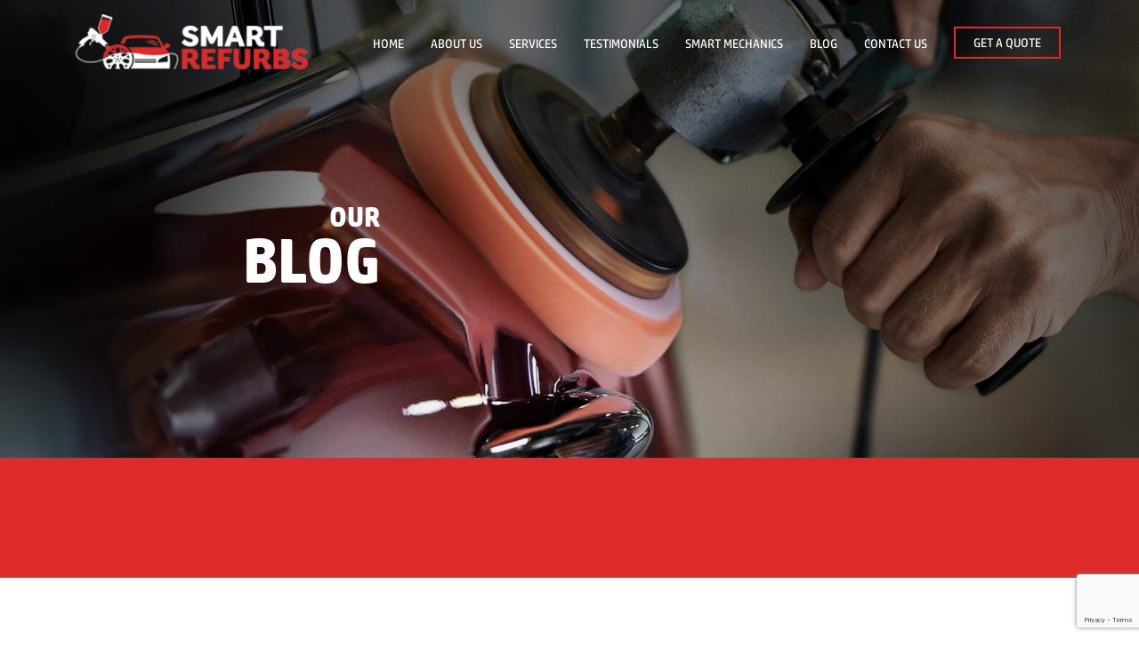

--- FILE ---
content_type: text/html; charset=UTF-8
request_url: https://www.smartmechanics.uk/smart-refurbs/tag/smart-repairs/
body_size: 15683
content:
<!DOCTYPE html>
<html lang="en-US" class="no-js">
<head>
	<meta charset="UTF-8">
	<meta name="viewport" content="width=device-width, initial-scale=1">

	<link rel="icon" href="https://www.smartmechanics.uk/smart-refurbs/favicon.png" sizes="32x32" />
	<link rel="icon" href="https://www.smartmechanics.uk/smart-refurbs/favicon.png" sizes="192x192" />
	<link rel="apple-touch-icon-precomposed" href="https://www.smartmechanics.uk/smart-refurbs/favicon.png" />
	<meta name="msapplication-TileImage" content="https://www.smartmechanics.uk/smart-refurbs/favicon.png" />
	<link rel="profile" href="http://gmpg.org/xfn/11">
		<script>(function(html){html.className = html.className.replace(/\bno-js\b/,'js')})(document.documentElement);</script>
<meta name='robots' content='index, follow, max-image-preview:large, max-snippet:-1, max-video-preview:-1' />

	<!-- This site is optimized with the Yoast SEO plugin v16.1.1 - https://yoast.com/wordpress/plugins/seo/ -->
	<title>Smart Repairs Archives - Smart Refurbs</title>
	<link rel="canonical" href="https://www.smartmechanics.uk/smart-refurbs/tag/smart-repairs/" />
	<meta property="og:locale" content="en_US" />
	<meta property="og:type" content="article" />
	<meta property="og:title" content="Smart Repairs Archives - Smart Refurbs" />
	<meta property="og:url" content="https://www.smartmechanics.uk/smart-refurbs/tag/smart-repairs/" />
	<meta property="og:site_name" content="Smart Refurbs" />
	<meta name="twitter:card" content="summary_large_image" />
	<script type="application/ld+json" class="yoast-schema-graph">{"@context":"https://schema.org","@graph":[{"@type":"WebSite","@id":"https://www.smartmechanics.uk/smart-refurbs/#website","url":"https://www.smartmechanics.uk/smart-refurbs/","name":"Smart Refurbs","description":"","potentialAction":[{"@type":"SearchAction","target":"https://www.smartmechanics.uk/smart-refurbs/?s={search_term_string}","query-input":"required name=search_term_string"}],"inLanguage":"en-US"},{"@type":"CollectionPage","@id":"https://www.smartmechanics.uk/smart-refurbs/tag/smart-repairs/#webpage","url":"https://www.smartmechanics.uk/smart-refurbs/tag/smart-repairs/","name":"Smart Repairs Archives - Smart Refurbs","isPartOf":{"@id":"https://www.smartmechanics.uk/smart-refurbs/#website"},"breadcrumb":{"@id":"https://www.smartmechanics.uk/smart-refurbs/tag/smart-repairs/#breadcrumb"},"inLanguage":"en-US","potentialAction":[{"@type":"ReadAction","target":["https://www.smartmechanics.uk/smart-refurbs/tag/smart-repairs/"]}]},{"@type":"BreadcrumbList","@id":"https://www.smartmechanics.uk/smart-refurbs/tag/smart-repairs/#breadcrumb","itemListElement":[{"@type":"ListItem","position":1,"item":{"@type":"WebPage","@id":"https://www.smartmechanics.uk/smart-refurbs/","url":"https://www.smartmechanics.uk/smart-refurbs/","name":"Home"}},{"@type":"ListItem","position":2,"item":{"@type":"WebPage","@id":"https://www.smartmechanics.uk/smart-refurbs/tag/smart-repairs/","url":"https://www.smartmechanics.uk/smart-refurbs/tag/smart-repairs/","name":"Smart Repairs"}}]}]}</script>
	<!-- / Yoast SEO plugin. -->


<link rel='dns-prefetch' href='//www.smartmechanics.uk' />
<link rel='dns-prefetch' href='//www.google.com' />
<link rel='dns-prefetch' href='//fonts.googleapis.com' />
<link rel='dns-prefetch' href='//s.w.org' />
<link href='https://fonts.gstatic.com' crossorigin rel='preconnect' />
<link rel="alternate" type="application/rss+xml" title="Smart Refurbs &raquo; Feed" href="https://www.smartmechanics.uk/smart-refurbs/feed/" />
<link rel="alternate" type="application/rss+xml" title="Smart Refurbs &raquo; Comments Feed" href="https://www.smartmechanics.uk/smart-refurbs/comments/feed/" />
<link rel="alternate" type="application/rss+xml" title="Smart Refurbs &raquo; Smart Repairs Tag Feed" href="https://www.smartmechanics.uk/smart-refurbs/tag/smart-repairs/feed/" />
		<script type="text/javascript">
			window._wpemojiSettings = {"baseUrl":"https:\/\/s.w.org\/images\/core\/emoji\/13.0.1\/72x72\/","ext":".png","svgUrl":"https:\/\/s.w.org\/images\/core\/emoji\/13.0.1\/svg\/","svgExt":".svg","source":{"concatemoji":"https:\/\/www.smartmechanics.uk\/smart-refurbs\/wp-includes\/js\/wp-emoji-release.min.js?ver=5.7.10"}};
			!function(e,a,t){var n,r,o,i=a.createElement("canvas"),p=i.getContext&&i.getContext("2d");function s(e,t){var a=String.fromCharCode;p.clearRect(0,0,i.width,i.height),p.fillText(a.apply(this,e),0,0);e=i.toDataURL();return p.clearRect(0,0,i.width,i.height),p.fillText(a.apply(this,t),0,0),e===i.toDataURL()}function c(e){var t=a.createElement("script");t.src=e,t.defer=t.type="text/javascript",a.getElementsByTagName("head")[0].appendChild(t)}for(o=Array("flag","emoji"),t.supports={everything:!0,everythingExceptFlag:!0},r=0;r<o.length;r++)t.supports[o[r]]=function(e){if(!p||!p.fillText)return!1;switch(p.textBaseline="top",p.font="600 32px Arial",e){case"flag":return s([127987,65039,8205,9895,65039],[127987,65039,8203,9895,65039])?!1:!s([55356,56826,55356,56819],[55356,56826,8203,55356,56819])&&!s([55356,57332,56128,56423,56128,56418,56128,56421,56128,56430,56128,56423,56128,56447],[55356,57332,8203,56128,56423,8203,56128,56418,8203,56128,56421,8203,56128,56430,8203,56128,56423,8203,56128,56447]);case"emoji":return!s([55357,56424,8205,55356,57212],[55357,56424,8203,55356,57212])}return!1}(o[r]),t.supports.everything=t.supports.everything&&t.supports[o[r]],"flag"!==o[r]&&(t.supports.everythingExceptFlag=t.supports.everythingExceptFlag&&t.supports[o[r]]);t.supports.everythingExceptFlag=t.supports.everythingExceptFlag&&!t.supports.flag,t.DOMReady=!1,t.readyCallback=function(){t.DOMReady=!0},t.supports.everything||(n=function(){t.readyCallback()},a.addEventListener?(a.addEventListener("DOMContentLoaded",n,!1),e.addEventListener("load",n,!1)):(e.attachEvent("onload",n),a.attachEvent("onreadystatechange",function(){"complete"===a.readyState&&t.readyCallback()})),(n=t.source||{}).concatemoji?c(n.concatemoji):n.wpemoji&&n.twemoji&&(c(n.twemoji),c(n.wpemoji)))}(window,document,window._wpemojiSettings);
		</script>
		<style type="text/css">
img.wp-smiley,
img.emoji {
	display: inline !important;
	border: none !important;
	box-shadow: none !important;
	height: 1em !important;
	width: 1em !important;
	margin: 0 .07em !important;
	vertical-align: -0.1em !important;
	background: none !important;
	padding: 0 !important;
}
</style>
	<link rel='stylesheet' id='wp-block-library-css'  href='https://www.smartmechanics.uk/smart-refurbs/wp-includes/css/dist/block-library/style.min.css?ver=5.7.10' type='text/css' media='all' />
<link rel='stylesheet' id='wp-block-library-theme-css'  href='https://www.smartmechanics.uk/smart-refurbs/wp-includes/css/dist/block-library/theme.min.css?ver=5.7.10' type='text/css' media='all' />
<link rel='stylesheet' id='contact-form-7-css'  href='https://www.smartmechanics.uk/smart-refurbs/wp-content/plugins/contact-form-7/includes/css/styles.css?ver=5.4' type='text/css' media='all' />
<link rel='stylesheet' id='theme.css-css'  href='https://www.smartmechanics.uk/smart-refurbs/wp-content/plugins/popup-builder/public/css/theme.css?ver=3.79' type='text/css' media='all' />
<link rel='stylesheet' id='sm-style-css'  href='https://www.smartmechanics.uk/smart-refurbs/wp-content/plugins/simple-masonry-layout/css/sm-style.css?ver=5.7.10' type='text/css' media='all' />
<link rel='stylesheet' id='darkbox-style-css'  href='https://www.smartmechanics.uk/smart-refurbs/wp-content/plugins/simple-masonry-layout/css/darkbox.css?ver=5.7.10' type='text/css' media='all' />
<link rel='stylesheet' id='font-awesome-css'  href='https://www.smartmechanics.uk/smart-refurbs/wp-content/plugins/js_composer/assets/lib/bower/font-awesome/css/font-awesome.min.css?ver=5.6' type='text/css' media='all' />
<link rel='stylesheet' id='parent-style-css'  href='https://www.smartmechanics.uk/smart-refurbs/wp-content/themes/smartrefurbs/style.css?ver=5.7.10' type='text/css' media='all' />
<link rel='stylesheet' id='twentysixteen-fonts-css'  href='https://fonts.googleapis.com/css?family=Roboto:300,400,500,700&#038;display=swap' type='text/css' media='all' />
<link rel='stylesheet' id='genericons-css'  href='https://www.smartmechanics.uk/smart-refurbs/wp-content/themes/smartrefurbs/genericons/genericons.css?ver=3.4.1' type='text/css' media='all' />
<link rel='stylesheet' id='twentysixteen-style-css'  href='https://www.smartmechanics.uk/smart-refurbs/wp-content/themes/smartrefurbs-child/style.css?ver=5.7.10' type='text/css' media='all' />
<style id='twentysixteen-style-inline-css' type='text/css'>

		/* Custom Link Color */
		.menu-toggle:hover,
		.menu-toggle:focus,
		a,
		.main-navigation a:hover,
		.main-navigation a:focus,
		.dropdown-toggle:hover,
		.dropdown-toggle:focus,
		.social-navigation a:hover:before,
		.social-navigation a:focus:before,
		.post-navigation a:hover .post-title,
		.post-navigation a:focus .post-title,
		.tagcloud a:hover,
		.tagcloud a:focus,
		.site-branding .site-title a:hover,
		.site-branding .site-title a:focus,
		.entry-title a:hover,
		.entry-title a:focus,
		.entry-footer a:hover,
		.entry-footer a:focus,
		.comment-metadata a:hover,
		.comment-metadata a:focus,
		.pingback .comment-edit-link:hover,
		.pingback .comment-edit-link:focus,
		.comment-reply-link,
		.comment-reply-link:hover,
		.comment-reply-link:focus,
		.required,
		.site-info a:hover,
		.site-info a:focus {
			color: #d45d79;
		}

		mark,
		ins,
		button:hover,
		button:focus,
		input[type="button"]:hover,
		input[type="button"]:focus,
		input[type="reset"]:hover,
		input[type="reset"]:focus,
		input[type="submit"]:hover,
		input[type="submit"]:focus,
		.pagination .prev:hover,
		.pagination .prev:focus,
		.pagination .next:hover,
		.pagination .next:focus,
		.widget_calendar tbody a,
		.page-links a:hover,
		.page-links a:focus {
			background-color: #d45d79;
		}

		input[type="date"]:focus,
		input[type="time"]:focus,
		input[type="datetime-local"]:focus,
		input[type="week"]:focus,
		input[type="month"]:focus,
		input[type="text"]:focus,
		input[type="email"]:focus,
		input[type="url"]:focus,
		input[type="password"]:focus,
		input[type="search"]:focus,
		input[type="tel"]:focus,
		input[type="number"]:focus,
		textarea:focus,
		.tagcloud a:hover,
		.tagcloud a:focus,
		.menu-toggle:hover,
		.menu-toggle:focus {
			border-color: #d45d79;
		}

		@media screen and (min-width: 56.875em) {
			.main-navigation li:hover > a,
			.main-navigation li.focus > a {
				color: #d45d79;
			}
		}
	

		/* Custom Main Text Color */
		body,
		blockquote cite,
		blockquote small,
		.main-navigation a,
		.menu-toggle,
		.dropdown-toggle,
		.social-navigation a,
		.post-navigation a,
		.pagination a:hover,
		.pagination a:focus,
		.widget-title a,
		.site-branding .site-title a,
		.entry-title a,
		.page-links > .page-links-title,
		.comment-author,
		.comment-reply-title small a:hover,
		.comment-reply-title small a:focus {
			color: #2c303d
		}

		blockquote,
		.menu-toggle.toggled-on,
		.menu-toggle.toggled-on:hover,
		.menu-toggle.toggled-on:focus,
		.post-navigation,
		.post-navigation div + div,
		.pagination,
		.widget,
		.page-header,
		.page-links a,
		.comments-title,
		.comment-reply-title {
			border-color: #2c303d;
		}

		button,
		button[disabled]:hover,
		button[disabled]:focus,
		input[type="button"],
		input[type="button"][disabled]:hover,
		input[type="button"][disabled]:focus,
		input[type="reset"],
		input[type="reset"][disabled]:hover,
		input[type="reset"][disabled]:focus,
		input[type="submit"],
		input[type="submit"][disabled]:hover,
		input[type="submit"][disabled]:focus,
		.menu-toggle.toggled-on,
		.menu-toggle.toggled-on:hover,
		.menu-toggle.toggled-on:focus,
		.pagination:before,
		.pagination:after,
		.pagination .prev,
		.pagination .next,
		.page-links a {
			background-color: #2c303d;
		}

		/* Border Color */
		fieldset,
		pre,
		abbr,
		acronym,
		table,
		th,
		td,
		input[type="date"],
		input[type="time"],
		input[type="datetime-local"],
		input[type="week"],
		input[type="month"],
		input[type="text"],
		input[type="email"],
		input[type="url"],
		input[type="password"],
		input[type="search"],
		input[type="tel"],
		input[type="number"],
		textarea,
		.main-navigation li,
		.main-navigation .primary-menu,
		.menu-toggle,
		.dropdown-toggle:after,
		.social-navigation a,
		.image-navigation,
		.comment-navigation,
		.tagcloud a,
		.entry-content,
		.entry-summary,
		.page-links a,
		.page-links > span,
		.comment-list article,
		.comment-list .pingback,
		.comment-list .trackback,
		.comment-reply-link,
		.no-comments,
		.widecolumn .mu_register .mu_alert {
			border-color: #2c303d; /* Fallback for IE7 and IE8 */
			border-color: rgba( 44, 48, 61, 0.2);
		}

		hr,
		code {
			background-color: #2c303d; /* Fallback for IE7 and IE8 */
			background-color: rgba( 44, 48, 61, 0.2);
		}

		@media screen and (min-width: 56.875em) {
			.main-navigation ul ul,
			.main-navigation ul ul li {
				border-color: rgba( 44, 48, 61, 0.2);
			}

			.main-navigation ul ul:before {
				border-top-color: rgba( 44, 48, 61, 0.2);
				border-bottom-color: rgba( 44, 48, 61, 0.2);
			}
		}
	

		/* Custom Secondary Text Color */

		/**
		 * IE8 and earlier will drop any block with CSS3 selectors.
		 * Do not combine these styles with the next block.
		 */
		body:not(.search-results) .entry-summary {
			color: #8d8d8d;
		}

		blockquote,
		.post-password-form label,
		a:hover,
		a:focus,
		a:active,
		.post-navigation .meta-nav,
		.image-navigation,
		.comment-navigation,
		.widget_recent_entries .post-date,
		.widget_rss .rss-date,
		.widget_rss cite,
		.site-description,
		.author-bio,
		.entry-footer,
		.entry-footer a,
		.sticky-post,
		.taxonomy-description,
		.entry-caption,
		.comment-metadata,
		.pingback .edit-link,
		.comment-metadata a,
		.pingback .comment-edit-link,
		.comment-form label,
		.comment-notes,
		.comment-awaiting-moderation,
		.logged-in-as,
		.form-allowed-tags,
		.site-info,
		.site-info a,
		.wp-caption .wp-caption-text,
		.gallery-caption,
		.widecolumn label,
		.widecolumn .mu_register label {
			color: #8d8d8d;
		}

		.widget_calendar tbody a:hover,
		.widget_calendar tbody a:focus {
			background-color: #8d8d8d;
		}
	
</style>
<link rel='stylesheet' id='twentysixteen-block-style-css'  href='https://www.smartmechanics.uk/smart-refurbs/wp-content/themes/smartrefurbs/css/blocks.css?ver=20181230' type='text/css' media='all' />
<!--[if lt IE 10]>
<link rel='stylesheet' id='twentysixteen-ie-css'  href='https://www.smartmechanics.uk/smart-refurbs/wp-content/themes/smartrefurbs/css/ie.css?ver=20160816' type='text/css' media='all' />
<![endif]-->
<!--[if lt IE 9]>
<link rel='stylesheet' id='twentysixteen-ie8-css'  href='https://www.smartmechanics.uk/smart-refurbs/wp-content/themes/smartrefurbs/css/ie8.css?ver=20160816' type='text/css' media='all' />
<![endif]-->
<!--[if lt IE 8]>
<link rel='stylesheet' id='twentysixteen-ie7-css'  href='https://www.smartmechanics.uk/smart-refurbs/wp-content/themes/smartrefurbs/css/ie7.css?ver=20160816' type='text/css' media='all' />
<![endif]-->
<link rel='stylesheet' id='js_composer_front-css'  href='https://www.smartmechanics.uk/smart-refurbs/wp-content/plugins/js_composer/assets/css/js_composer.min.css?ver=5.6' type='text/css' media='all' />
<script type='text/javascript' src='https://www.smartmechanics.uk/smart-refurbs/wp-includes/js/jquery/jquery.min.js?ver=3.5.1' id='jquery-core-js'></script>
<script type='text/javascript' src='https://www.smartmechanics.uk/smart-refurbs/wp-includes/js/jquery/jquery-migrate.min.js?ver=3.3.2' id='jquery-migrate-js'></script>
<script type='text/javascript' id='Popup.js-js-extra'>
/* <![CDATA[ */
var sgpbPublicUrl = "https:\/\/www.smartmechanics.uk\/smart-refurbs\/wp-content\/plugins\/popup-builder\/public\/";
var SGPB_JS_LOCALIZATION = {"imageSupportAlertMessage":"Only image files supported","areYouSure":"Are you sure?","addButtonSpinner":"Add","audioSupportAlertMessage":"Only audio files supported (e.g.: mp3, wav, m4a, ogg)","publishPopupBeforeElementor":"Please, publish the popup before starting to use Elementor with it!","publishPopupBeforeDivi":"Please, publish the popup before starting to use Divi Builder with it!","closeButtonAltText":"Close"};
/* ]]> */
</script>
<script type='text/javascript' src='https://www.smartmechanics.uk/smart-refurbs/wp-content/plugins/popup-builder/public/js/Popup.js?ver=3.79' id='Popup.js-js'></script>
<script type='text/javascript' src='https://www.smartmechanics.uk/smart-refurbs/wp-content/plugins/popup-builder/public/js/PopupConfig.js?ver=3.79' id='PopupConfig.js-js'></script>
<script type='text/javascript' id='PopupBuilder.js-js-extra'>
/* <![CDATA[ */
var SGPB_POPUP_PARAMS = {"popupTypeAgeRestriction":"ageRestriction","defaultThemeImages":{"1":"https:\/\/www.smartmechanics.uk\/smart-refurbs\/wp-content\/plugins\/popup-builder\/public\/img\/theme_1\/close.png","2":"https:\/\/www.smartmechanics.uk\/smart-refurbs\/wp-content\/plugins\/popup-builder\/public\/img\/theme_2\/close.png","3":"https:\/\/www.smartmechanics.uk\/smart-refurbs\/wp-content\/plugins\/popup-builder\/public\/img\/theme_3\/close.png","5":"https:\/\/www.smartmechanics.uk\/smart-refurbs\/wp-content\/plugins\/popup-builder\/public\/img\/theme_5\/close.png","6":"https:\/\/www.smartmechanics.uk\/smart-refurbs\/wp-content\/plugins\/popup-builder\/public\/img\/theme_6\/close.png"},"homePageUrl":"https:\/\/www.smartmechanics.uk\/smart-refurbs\/","isPreview":"","convertedIdsReverse":[],"dontShowPopupExpireTime":"365","conditionalJsClasses":[],"disableAnalyticsGeneral":""};
var SGPB_JS_PACKAGES = {"packages":{"current":1,"free":1,"silver":2,"gold":3,"platinum":4},"extensions":{"geo-targeting":false,"advanced-closing":false}};
var SGPB_JS_PARAMS = {"ajaxUrl":"https:\/\/www.smartmechanics.uk\/smart-refurbs\/wp-admin\/admin-ajax.php","nonce":"d4b17623a1"};
/* ]]> */
</script>
<script type='text/javascript' src='https://www.smartmechanics.uk/smart-refurbs/wp-content/plugins/popup-builder/public/js/PopupBuilder.js?ver=3.79' id='PopupBuilder.js-js'></script>
<script type='text/javascript' src='https://www.smartmechanics.uk/smart-refurbs/wp-content/plugins/simple-masonry-layout/js/modernizr.custom.js?ver=5.7.10' id='modernizr-script-js'></script>
<!--[if lt IE 9]>
<script type='text/javascript' src='https://www.smartmechanics.uk/smart-refurbs/wp-content/themes/smartrefurbs/js/html5.js?ver=3.7.3' id='twentysixteen-html5-js'></script>
<![endif]-->
<link rel="https://api.w.org/" href="https://www.smartmechanics.uk/smart-refurbs/wp-json/" /><link rel="alternate" type="application/json" href="https://www.smartmechanics.uk/smart-refurbs/wp-json/wp/v2/tags/14" /><link rel="EditURI" type="application/rsd+xml" title="RSD" href="https://www.smartmechanics.uk/smart-refurbs/xmlrpc.php?rsd" />
<link rel="wlwmanifest" type="application/wlwmanifest+xml" href="https://www.smartmechanics.uk/smart-refurbs/wp-includes/wlwmanifest.xml" /> 
<meta name="generator" content="Powered by WPBakery Page Builder - drag and drop page builder for WordPress."/>
<!--[if lte IE 9]><link rel="stylesheet" type="text/css" href="https://www.smartmechanics.uk/smart-refurbs/wp-content/plugins/js_composer/assets/css/vc_lte_ie9.min.css" media="screen"><![endif]--><style type="text/css" id="custom-background-css">
body.custom-background { background-color: #ffffff; }
</style>
	<link rel="icon" href="https://www.smartmechanics.uk/smart-refurbs/wp-content/uploads/2021/04/favico.png" sizes="32x32" />
<link rel="icon" href="https://www.smartmechanics.uk/smart-refurbs/wp-content/uploads/2021/04/favico.png" sizes="192x192" />
<link rel="apple-touch-icon" href="https://www.smartmechanics.uk/smart-refurbs/wp-content/uploads/2021/04/favico.png" />
<meta name="msapplication-TileImage" content="https://www.smartmechanics.uk/smart-refurbs/wp-content/uploads/2021/04/favico.png" />
<noscript><style type="text/css"> .wpb_animate_when_almost_visible { opacity: 1; }</style></noscript>	
	<link type="text/css" href="https://www.smartmechanics.uk/smart-refurbs/wp-content/themes/smartrefurbs-child/plugins/slick/slick.css?ver=1766196253" rel="stylesheet" media="screen" />	
	<link type="text/css" href="https://www.smartmechanics.uk/smart-refurbs/wp-content/themes/smartrefurbs-child/plugins/slick/slick-theme.css?ver=1766196253" rel="stylesheet" media="screen" />
	<link rel="stylesheet" href="https://cdnjs.cloudflare.com/ajax/libs/font-awesome/4.7.0/css/font-awesome.min.css"><style> 

a.footer-whatsapp::before {
	content: "";
	position: absolute;
	width: 20px;
	height: 17px;
	left: 0px;
	background-image: url('https://www.smartmechanics.uk/smart-refurbs/wp-content/uploads/2021/05/whatsapp3.png');
	background-size: 16px;
	top: 4px;
	background-position: center;
	background-repeat: no-repeat;
}
.entry-content.single-blog-content-area ul {
  padding-left: 20px;
  font-size: 18px;
line-height: 35px;
}

</style> 
<!-- Global site tag (gtag.js) - Google Analytics -->
<script async src="https://www.googletagmanager.com/gtag/js?id=UA-140732837-1"></script>
<script>
  window.dataLayer = window.dataLayer || [];
  function gtag(){dataLayer.push(arguments);}
  gtag('js', new Date());

  gtag('config', 'UA-140732837-1');
</script>
</head>

<body class="archive tag tag-smart-repairs tag-14 custom-background wp-custom-logo wp-embed-responsive no-sidebar hfeed wpb-js-composer js-comp-ver-5.6 vc_responsive">
<div id="page" class="site">
	<div id="wrapperParallax" class="site-inner wrapper clearfix">
		<header id="masthead" class="header header-1 header-transparent header-fixed">
			<div id="primary-header" class="primary-header">
				<div class="lp-container primary-header-inner">
					<div class="logo-holder">
													<a href="https://www.smartmechanics.uk/smart-refurbs/" rel="home" class="logolink navbar-brand">
								<img class="logo" src="https://www.smartmechanics.uk/smart-refurbs/wp-content/uploads/2021/03/Logo.png" srcset="" sizes="(max-width: 709px) 85vw, (max-width: 909px) 81vw, (max-width: 1362px) 88vw, 1200px" width="299" height="71" alt="Smart Refurbs">
							</a><!-- .header-image -->
											</div>
					<div>
						<div class="secondary-area">
							<div id="primary-menu" class="">
								<div class="lp-container">
																														<nav id="menu-navigation" class="full-menu main-navigation" role="navigation" aria-label="Primary Menu">
												<div class="menu-topbar-container"><ul id="menu-topbar" class="primary-menu  thb-full-menu thb-underline"><li id="menu-item-570" class="menu-item menu-item-type-post_type menu-item-object-page menu-item-home menu-item-570"><a href="https://www.smartmechanics.uk/smart-refurbs/">Home</a></li>
<li id="menu-item-564" class="menu-item menu-item-type-post_type menu-item-object-page menu-item-564"><a href="https://www.smartmechanics.uk/smart-refurbs/about-us/">About Us</a></li>
<li id="menu-item-565" class="menu-item menu-item-type-post_type menu-item-object-page menu-item-565"><a href="https://www.smartmechanics.uk/smart-refurbs/services/">Services</a></li>
<li id="menu-item-568" class="menu-item menu-item-type-post_type menu-item-object-page menu-item-568"><a href="https://www.smartmechanics.uk/smart-refurbs/testimonials/">Testimonials</a></li>
<li id="menu-item-896" class="menu-item menu-item-type-custom menu-item-object-custom menu-item-896"><a href="https://www.smartmechanics.uk/">Smart Mechanics</a></li>
<li id="menu-item-865" class="menu-item menu-item-type-post_type menu-item-object-page menu-item-865"><a href="https://www.smartmechanics.uk/smart-refurbs/blog/">Blog</a></li>
<li id="menu-item-569" class="menu-item menu-item-type-post_type menu-item-object-page menu-item-569"><a href="https://www.smartmechanics.uk/smart-refurbs/contact-us/">Contact Us</a></li>
<li id="menu-item-887" class="menu-item menu-item-type-custom menu-item-object-custom menu-item-887"><a href="#">Get A Quote</a></li>
</ul></div>											</nav><!-- .main-navigation -->
																											</div>

							</div>
							<div class="mobile-toggle-holder style2 menu-toggle hamburger caf" id="menu-toggle" data-func="" aria-expanded="false" aria-controls="">
								<strong>
									<span class="menu-label">Menu</span>
									<span class="close-label">Close</span>
								</strong>
								<div class="mobile-toggle">
									<span></span><span></span><span></span>
								</div>
							</div>
							<div id="site-header-menu-mobile" class="site-header-menu-mobile">
																	<nav id="site-navigation" class="main-navigation" role="navigation" aria-label="Primary Menu">
										<div class="menu-topbar-container"><ul id="menu-topbar-1" class="primary-menu"><li class="menu-item menu-item-type-post_type menu-item-object-page menu-item-home menu-item-570"><a href="https://www.smartmechanics.uk/smart-refurbs/">Home</a></li>
<li class="menu-item menu-item-type-post_type menu-item-object-page menu-item-564"><a href="https://www.smartmechanics.uk/smart-refurbs/about-us/">About Us</a></li>
<li class="menu-item menu-item-type-post_type menu-item-object-page menu-item-565"><a href="https://www.smartmechanics.uk/smart-refurbs/services/">Services</a></li>
<li class="menu-item menu-item-type-post_type menu-item-object-page menu-item-568"><a href="https://www.smartmechanics.uk/smart-refurbs/testimonials/">Testimonials</a></li>
<li class="menu-item menu-item-type-custom menu-item-object-custom menu-item-896"><a href="https://www.smartmechanics.uk/">Smart Mechanics</a></li>
<li class="menu-item menu-item-type-post_type menu-item-object-page menu-item-865"><a href="https://www.smartmechanics.uk/smart-refurbs/blog/">Blog</a></li>
<li class="menu-item menu-item-type-post_type menu-item-object-page menu-item-569"><a href="https://www.smartmechanics.uk/smart-refurbs/contact-us/">Contact Us</a></li>
<li class="menu-item menu-item-type-custom menu-item-object-custom menu-item-887"><a href="#">Get A Quote</a></li>
</ul></div>									</nav><!-- .main-navigation -->
									
															</div>
						</div>
					</div>
				</div>
			</div>
			
		</header><!-- .site-header -->

		<div id="content" class="site-content">
<link rel='stylesheet' id='js_composer_front-css'  href='https://www.smartmechanics.uk/smart-refurbs/wp-content/plugins/js_composer/assets/css/js_composer.min.css?ver=5.6' type='text/css' media='all' />
	<script type="text/javascript" src="https://www.smartmechanics.uk/smart-refurbs/wp-content/plugins/js_composer/assets/js/dist/js_composer_front.min.js?ver=5.6" id="wpb_composer_front_js-js"></script>

	<div id="primary" class="content-area">
		<main id="main" class="site-main" role="main">
		<div id="blog-banner" data-vc-full-width="true" data-vc-full-width-init="true" data-vc-stretch-content="true" class="vc_row wpb_row vc_row-fluid wpb_animate_when_almost_visible wpb_bottom-to-top bottom-to-top vc_custom_1616775269219 vc_row-has-fill vc_row-no-padding wpb_start_animation animated" ><div class="wpb_column vc_column_container vc_col-sm-12"><div class="vc_column-inner"><div class="wpb_wrapper"><div class="vc_row wpb_row vc_inner vc_row-fluid home-banner-inner-row vc_row-o-equal-height vc_row-o-content-middle vc_row-flex"><div class="testimonial-banner-left wpb_column vc_column_container vc_col-sm-4"><div class="vc_column-inner"><div class="wpb_wrapper"><h2 style="text-align: right" class="vc_custom_heading fnt-hps-bold fnt-banner-small">OUR</h2><h2 style="text-align: right" class="vc_custom_heading fnt-hps-bold fnt-banner-large">BLOG</h2></div></div></div><div class="wpb_column vc_column_container vc_col-sm-8"><div class="vc_column-inner"><div class="wpb_wrapper"></div></div></div></div></div></div></div></div>
			<div data-vc-full-width="true" data-vc-full-width-init="true" data-vc-stretch-content="true" class="vc_row wpb_row vc_row-fluid red-line-below-banner wpb_animate_when_almost_visible wpb_bottom-to-top bottom-to-top vc_custom_1616768083096 vc_row-has-fill vc_row-no-padding wpb_start_animation animated" ><div class="wpb_column vc_column_container vc_col-sm-12"><div class="vc_column-inner"><div class="wpb_wrapper"></div></div></div></div>

		
			<header class="page-header lp-container archive-head">
				<h1 class="page-title fnt-hps-bold">Tag: <span>Smart Repairs</span></h1>			</header><!-- .page-header -->

			
    <div class="smblog_masonry_numcol" >
     
        <div class="sm-grid sm-effect" id="sm-grid-layout">  

            
                        <div class="grid-sm-boxes-in post-1209">
               <div class="grid-sm-border">
                  <a href ="https://www.smartmechanics.uk/smart-refurbs/10-typical-blunders-made-while-detaling-your-car/"><img class="img-responsive" src="https://www.smartmechanics.uk/smart-refurbs/wp-content/uploads/2022/01/smart-refurbs-e1641725083440.jpg"></a>
                            
                               <div class="sm-grid-boxes-caption">
                    <div class="sm-post-title"><a href="https://www.smartmechanics.uk/smart-refurbs/10-typical-blunders-made-while-detaling-your-car/">10 TYPICAL BLUNDERS MADE WHILE DETALING YOUR CAR</a></div>                
                    <div class="sm-list-inline sm-grid-boxes-news">
                       <div class="sm-meta"> 
                        <span class="sm-meta-part">
                                               <span class="sm-meta-date"> <i class="sm-icon-date"> 
                        </i><a href="https://www.smartmechanics.uk/smart-refurbs/2022/01/09/">January 9, 2022</a> </span> 
                                             </span>
                     </div>
                    </div>  
                   <div class="sm-grid-boxes-quote">
                    </p>It's never been easier to detail your automobile at home while still obtaining professional results. Today's automobile detailing solutions, from&hellip;</p>                   </div>
                </div>
                              
              </div>
          </div>
            
      
                        <div class="grid-sm-boxes-in post-1206">
               <div class="grid-sm-border">
                  <a href ="https://www.smartmechanics.uk/smart-refurbs/what-should-you-do-if-your-alloy-wheels-have-been-damaged/"><img class="img-responsive" src="https://www.smartmechanics.uk/smart-refurbs/wp-content/uploads/2022/01/alloy-wheel-refurbs-essex-scaled-e1641497531135.jpg"></a>
                            
                               <div class="sm-grid-boxes-caption">
                    <div class="sm-post-title"><a href="https://www.smartmechanics.uk/smart-refurbs/what-should-you-do-if-your-alloy-wheels-have-been-damaged/">What should you do if your alloy wheels have been damaged?</a></div>                
                    <div class="sm-list-inline sm-grid-boxes-news">
                       <div class="sm-meta"> 
                        <span class="sm-meta-part">
                                               <span class="sm-meta-date"> <i class="sm-icon-date"> 
                        </i><a href="https://www.smartmechanics.uk/smart-refurbs/2022/01/06/">January 6, 2022</a> </span> 
                                             </span>
                     </div>
                    </div>  
                   <div class="sm-grid-boxes-quote">
                    </p>It might be aggravating to invest in stylish alloy wheels only to have them scuffed and cracked later on, but&hellip;</p>                   </div>
                </div>
                              
              </div>
          </div>
            
      
                        <div class="grid-sm-boxes-in post-1203">
               <div class="grid-sm-border">
                  <a href ="https://www.smartmechanics.uk/smart-refurbs/points-to-note-while-machine-polishing-your-vehicle/"><img class="img-responsive" src="https://www.smartmechanics.uk/smart-refurbs/wp-content/uploads/2021/12/smart-mechanics-2-e1640617048177.jpg"></a>
                            
                               <div class="sm-grid-boxes-caption">
                    <div class="sm-post-title"><a href="https://www.smartmechanics.uk/smart-refurbs/points-to-note-while-machine-polishing-your-vehicle/">Points to note while Machine Polishing your vehicle</a></div>                
                    <div class="sm-list-inline sm-grid-boxes-news">
                       <div class="sm-meta"> 
                        <span class="sm-meta-part">
                                               <span class="sm-meta-date"> <i class="sm-icon-date"> 
                        </i><a href="https://www.smartmechanics.uk/smart-refurbs/2022/01/01/">January 1, 2022</a> </span> 
                                             </span>
                     </div>
                    </div>  
                   <div class="sm-grid-boxes-quote">
                    </p>Car buffers of high grade are designed to remove tiny imperfections in the paint's exterior. This is a tiny level&hellip;</p>                   </div>
                </div>
                              
              </div>
          </div>
            
      
                        <div class="grid-sm-boxes-in post-1200">
               <div class="grid-sm-border">
                  <a href ="https://www.smartmechanics.uk/smart-refurbs/cleaning-leather-car-seats-dos-and-donts/"><img class="img-responsive" src="https://www.smartmechanics.uk/smart-refurbs/wp-content/uploads/2021/12/smart-mechanics-2-e1640617048177.jpg"></a>
                            
                               <div class="sm-grid-boxes-caption">
                    <div class="sm-post-title"><a href="https://www.smartmechanics.uk/smart-refurbs/cleaning-leather-car-seats-dos-and-donts/">Cleaning Leather Car Seats: Dos and Don&#8217;ts</a></div>                
                    <div class="sm-list-inline sm-grid-boxes-news">
                       <div class="sm-meta"> 
                        <span class="sm-meta-part">
                                               <span class="sm-meta-date"> <i class="sm-icon-date"> 
                        </i><a href="https://www.smartmechanics.uk/smart-refurbs/2021/12/27/">December 27, 2021</a> </span> 
                                             </span>
                     </div>
                    </div>  
                   <div class="sm-grid-boxes-quote">
                    </p>A soft leather-appointed inside is one of the first things most people notice when they get into a car. When&hellip;</p>                   </div>
                </div>
                              
              </div>
          </div>
            
      
                        <div class="grid-sm-boxes-in post-944">
               <div class="grid-sm-border">
                  <a href ="https://www.smartmechanics.uk/smart-refurbs/how-essential-is-it-to-take-care-of-your-vehicle/"><img class="img-responsive" src="https://www.smartmechanics.uk/smart-refurbs/wp-content/uploads/2021/05/smart-refurbs-stansted-1-scaled.jpg"></a>
                            
                               <div class="sm-grid-boxes-caption">
                    <div class="sm-post-title"><a href="https://www.smartmechanics.uk/smart-refurbs/how-essential-is-it-to-take-care-of-your-vehicle/">How essential is it to take care of your Vehicle?</a></div>                
                    <div class="sm-list-inline sm-grid-boxes-news">
                       <div class="sm-meta"> 
                        <span class="sm-meta-part">
                                               <span class="sm-meta-date"> <i class="sm-icon-date"> 
                        </i><a href="https://www.smartmechanics.uk/smart-refurbs/2021/05/20/">May 20, 2021</a> </span> 
                                             </span>
                     </div>
                    </div>  
                   <div class="sm-grid-boxes-quote">
                    </p>Washing your car is not always enough to get it back to pristine condition. In some cases, you may end&hellip;</p>                   </div>
                </div>
                              
              </div>
          </div>
            
      
                        <div class="grid-sm-boxes-in post-968">
               <div class="grid-sm-border">
                  <a href ="https://www.smartmechanics.uk/smart-refurbs/why-you-should-get-that-car-dent-repaired-immediately/"><img class="img-responsive" src="https://www.smartmechanics.uk/smart-refurbs/wp-content/uploads/2021/05/smart-refurbs-car-dent-service.jpg"></a>
                            
                               <div class="sm-grid-boxes-caption">
                    <div class="sm-post-title"><a href="https://www.smartmechanics.uk/smart-refurbs/why-you-should-get-that-car-dent-repaired-immediately/">WHY YOU SHOULD GET THAT CAR DENT REPAIRED IMMEDIATELY</a></div>                
                    <div class="sm-list-inline sm-grid-boxes-news">
                       <div class="sm-meta"> 
                        <span class="sm-meta-part">
                                               <span class="sm-meta-date"> <i class="sm-icon-date"> 
                        </i><a href="https://www.smartmechanics.uk/smart-refurbs/2021/05/30/">May 30, 2021</a> </span> 
                                             </span>
                     </div>
                    </div>  
                   <div class="sm-grid-boxes-quote">
                    </p>Dents are unavoidable. No matter how good a driver you are, car dents is inevitable. From minor scratches to a&hellip;</p>                   </div>
                </div>
                              
              </div>
          </div>
            
      
                        <div class="grid-sm-boxes-in post-991">
               <div class="grid-sm-border">
                  <a href ="https://www.smartmechanics.uk/smart-refurbs/protecting-the-interior-of-your-car/"><img class="img-responsive" src="https://www.smartmechanics.uk/smart-refurbs/wp-content/uploads/2021/06/smart-repair-stansted-2.jpg"></a>
                            
                               <div class="sm-grid-boxes-caption">
                    <div class="sm-post-title"><a href="https://www.smartmechanics.uk/smart-refurbs/protecting-the-interior-of-your-car/">Protecting the interior of your car</a></div>                
                    <div class="sm-list-inline sm-grid-boxes-news">
                       <div class="sm-meta"> 
                        <span class="sm-meta-part">
                                               <span class="sm-meta-date"> <i class="sm-icon-date"> 
                        </i><a href="https://www.smartmechanics.uk/smart-refurbs/2021/06/21/">June 21, 2021</a> </span> 
                                             </span>
                     </div>
                    </div>  
                   <div class="sm-grid-boxes-quote">
                    </p>A car is an expensive investment most people save up for. The benefits of a car outweigh its cost, which&hellip;</p>                   </div>
                </div>
                              
              </div>
          </div>
            
      
                        <div class="grid-sm-boxes-in post-1002">
               <div class="grid-sm-border">
                  <a href ="https://www.smartmechanics.uk/smart-refurbs/what-is-the-difference-between-car-detailing-and-car-washing/"><img class="img-responsive" src="https://www.smartmechanics.uk/smart-refurbs/wp-content/uploads/2021/07/Smart-Repairs-in-Bishops-Stortford-Harlow-Stansted-or-Saffron-Walden.jpg"></a>
                            
                               <div class="sm-grid-boxes-caption">
                    <div class="sm-post-title"><a href="https://www.smartmechanics.uk/smart-refurbs/what-is-the-difference-between-car-detailing-and-car-washing/">What is the difference between car detailing and car washing?</a></div>                
                    <div class="sm-list-inline sm-grid-boxes-news">
                       <div class="sm-meta"> 
                        <span class="sm-meta-part">
                                               <span class="sm-meta-date"> <i class="sm-icon-date"> 
                        </i><a href="https://www.smartmechanics.uk/smart-refurbs/2021/06/30/">June 30, 2021</a> </span> 
                                             </span>
                     </div>
                    </div>  
                   <div class="sm-grid-boxes-quote">
                    </p>“What is the difference between car detailing and car washing?” is a question that comes up frequently. We understand that&hellip;</p>                   </div>
                </div>
                              
              </div>
          </div>
            
      
                        <div class="grid-sm-boxes-in post-1020">
               <div class="grid-sm-border">
                  <a href ="https://www.smartmechanics.uk/smart-refurbs/how-car-odour-makes-your-car-stink/"><img class="img-responsive" src="https://www.smartmechanics.uk/smart-refurbs/wp-content/uploads/2021/07/oliur-ovrOPhu8vSw-unsplash-scaled.jpg"></a>
                            
                               <div class="sm-grid-boxes-caption">
                    <div class="sm-post-title"><a href="https://www.smartmechanics.uk/smart-refurbs/how-car-odour-makes-your-car-stink/">How Car Odour makes your car stink!</a></div>                
                    <div class="sm-list-inline sm-grid-boxes-news">
                       <div class="sm-meta"> 
                        <span class="sm-meta-part">
                                               <span class="sm-meta-date"> <i class="sm-icon-date"> 
                        </i><a href="https://www.smartmechanics.uk/smart-refurbs/2021/07/18/">July 18, 2021</a> </span> 
                                             </span>
                     </div>
                    </div>  
                   <div class="sm-grid-boxes-quote">
                    </p>Car odour is the most prevalent and difficult problem that vehicle detailers confront. Many people clean their vehicles' interiors with&hellip;</p>                   </div>
                </div>
                              
              </div>
          </div>
            
      
                        <div class="grid-sm-boxes-in post-1024">
               <div class="grid-sm-border">
                  <a href ="https://www.smartmechanics.uk/smart-refurbs/why-is-it-important-to-protect-the-exterior-plastics-of-your-car/"><img class="img-responsive" src="https://www.smartmechanics.uk/smart-refurbs/wp-content/uploads/2021/07/nate-johnston-PcbJL9CYSXs-unsplash-scaled.jpg"></a>
                            
                               <div class="sm-grid-boxes-caption">
                    <div class="sm-post-title"><a href="https://www.smartmechanics.uk/smart-refurbs/why-is-it-important-to-protect-the-exterior-plastics-of-your-car/">Why is it important to protect the exterior plastics of your car?</a></div>                
                    <div class="sm-list-inline sm-grid-boxes-news">
                       <div class="sm-meta"> 
                        <span class="sm-meta-part">
                                               <span class="sm-meta-date"> <i class="sm-icon-date"> 
                        </i><a href="https://www.smartmechanics.uk/smart-refurbs/2021/07/21/">July 21, 2021</a> </span> 
                                             </span>
                     </div>
                    </div>  
                   <div class="sm-grid-boxes-quote">
                    </p>Vehicle exteriors rely heavily on plastics. It's all there for you to see: lights, bumpers, hoods, liftgates, and trim. Plastics&hellip;</p>                   </div>
                </div>
                              
              </div>
          </div>
            
      
                        <div class="grid-sm-boxes-in post-686">
               <div class="grid-sm-border">
                  <a href ="https://www.smartmechanics.uk/smart-refurbs/car-detailing-and-its-importance/"><img class="img-responsive" src="https://www.smartmechanics.uk/smart-refurbs/wp-content/uploads/2021/03/car-detailing.jpg"></a>
                            
                               <div class="sm-grid-boxes-caption">
                    <div class="sm-post-title"><a href="https://www.smartmechanics.uk/smart-refurbs/car-detailing-and-its-importance/">Car Detailing and Its Importance</a></div>                
                    <div class="sm-list-inline sm-grid-boxes-news">
                       <div class="sm-meta"> 
                        <span class="sm-meta-part">
                                               <span class="sm-meta-date"> <i class="sm-icon-date"> 
                        </i><a href="https://www.smartmechanics.uk/smart-refurbs/2021/03/27/">March 27, 2021</a> </span> 
                                             </span>
                     </div>
                    </div>  
                   <div class="sm-grid-boxes-quote">
                    <p>Professional vehicle detailing is the process of cleaning and restoring a vehicle to make it look brand new. Auto detailing and car washing are essentially the same thing, but auto detailing goes much deeper than simply cleaning your car inside and out.</p>
                   </div>
                </div>
                              
              </div>
          </div>
            
     
        </div>
      
        
     
    </div>



		</main><!-- .site-main -->
	</div><!-- .content-area -->



		</div><!-- .site-content -->
		
		<footer id="footerParallax" class="footer" role="contentinfo">
			<div class="lp-container">
				<div class="vc_row wpb_row vc_inner vc_row-fluid vc_row-o-equal-height  vc_row-flex vc_row-no-padding footerParallax-top">
				<div class="left-box wpb_column vc_column_container vc_col-sm-3">
						<div class="vc_column-inner">
							<div class="wpb_wrapper">
									
									<div class="textwidget custom-html-widget"><div class="footer-col-1 footer-cols">
	<div class="footer-col-1-inner">
		<img src="https://www.smartmechanics.uk/smart-refurbs/wp-content/uploads/2021/10/logo-footer.png" style="width: 224px;
margin-bottom: 10px;">
		<address style="margin-bottom: 10px;">Knights showroom , Newport,<br> 
	Essex, Cb11 3pg </address>
<address>160 Dunmow road, <br> 
	Bishops stortford, Cm23 5HW</address>

	</div>	</div>
</div>	
															</div>
						</div>
					</div>
					<div class="left-box wpb_column vc_column_container vc_col-sm-3">
						<div class="vc_column-inner">
							<div class="wpb_wrapper">
									
									<div class="textwidget custom-html-widget"><div class="footer-col-1 footer-cols">

	<div class="footer-col-1-inner">

<a href="mailto:info@smart-refurbs.co.uk" class="footer-mail">info@smart-refurbs.co.uk</a>
<a href="tel:01279 505646" class="footer-phone">01279 505646</a>
		<a href="https://api.whatsapp.com/send?text=Hello,%20I%20would%20like%20to%20book%20&phone=+447377267716&abid=+447377267716" class="footer-whatsapp">07377 267716</a>
	</div>	</div>
</div>	
															</div>
						</div>
					</div>
					<div class="right-box wpb_column vc_column_container vc_col-sm-3">
						<div class="vc_column-inner">
							<div class="wpb_wrapper">
									
									<div class="textwidget custom-html-widget"><div class="footer-col-2 footer-cols">
	
    <h4>
    Links
    </h4>
    <a href="https://www.smartmechanics.uk/smart-refurbs/about-us/">About</a>
    <a href="https://www.smartmechanics.uk/smart-refurbs/services/">Services</a>
        <a href="https://www.smartmechanics.uk/smart-refurbs/testimonials/">Testimonials</a>
        <a href="https://www.smartmechanics.uk/smart-refurbs/contact-us/">Contact Us</a>
        </div></div>	
															</div>
						</div>
					</div>
					<div class="right-box-newsletter wpb_column vc_column_container vc_col-sm-3">
						<div class="vc_column-inner">
							<div class="wpb_wrapper">
									
												<div class="textwidget"><div class="footer-col-2 footer-cols">
<h4>Sign up to newsletter</h4>
<p class="footer-newsletter-subtext">Get the latest news and updates. Subscribe to our Newsletter. </p>
<div role="form" class="wpcf7" id="wpcf7-f207-o2" lang="en-US" dir="ltr">
<div class="screen-reader-response"><p role="status" aria-live="polite" aria-atomic="true"></p> <ul></ul></div>
<form action="/smart-refurbs/tag/smart-repairs/#wpcf7-f207-o2" method="post" class="wpcf7-form init" novalidate="novalidate" data-status="init">
<div style="display: none;">
<input type="hidden" name="_wpcf7" value="207" />
<input type="hidden" name="_wpcf7_version" value="5.4" />
<input type="hidden" name="_wpcf7_locale" value="en_US" />
<input type="hidden" name="_wpcf7_unit_tag" value="wpcf7-f207-o2" />
<input type="hidden" name="_wpcf7_container_post" value="0" />
<input type="hidden" name="_wpcf7_posted_data_hash" value="" />
<input type="hidden" name="_wpcf7_recaptcha_response" value="" />
</div>
<div class="form-col-contact-us-outer">
<div class="form-col-contact-us"><span class="wpcf7-form-control-wrap your-email"><input type="email" name="your-email" value="" size="40" class="wpcf7-form-control wpcf7-text wpcf7-email wpcf7-validates-as-required wpcf7-validates-as-email" aria-required="true" aria-invalid="false" placeholder="Enter your Email" /></span><input type="submit" value="Submit" class="wpcf7-form-control wpcf7-submit contact-btn" />
</div>
</div>
<div class="wpcf7-response-output" aria-hidden="true"></div></form></div>
</div>
</div>
			
															</div>
						</div>
					</div>
				</div>
				<div class="vc_row wpb_row vc_inner vc_row-fluid vc_row-o-equal-height  vc_row-flex vc_row-no-padding footerParallax-copyright">
					<div class="wpb_column vc_column_container vc_col-sm-6">
						<div class="vc_column-inner">
							<div class="wpb_wrapper">
									
									<div class="textwidget custom-html-widget"><p>© www.smartmechanics.uk, All rights reserved.</p></div>	
															</div>
						</div>
					</div>
					
					<div class="pb_column vc_column_container vc_col-sm-6">
						<div class="vc_column-inner">
							<div class="wpb_wrapper">
								
									<div class="textwidget custom-html-widget"><div class="footer-social">
<a href="https://www.facebook.com/smartrefurbs" class="facebook" target="_blank" rel="noopener">&nbsp;</a>
<a href="#" class="twitter">&nbsp;</a>
<a href="https://www.instagram.com/smart_refurbs/" class="instagram" target="_blank" rel="noopener">&nbsp;</a>
	</div></div>	
															</div>
						</div>
					</div>
				</div>
			</div>
		</footer><!-- .site-footer -->
		
	</div><!-- .site-inner -->
</div><!-- .site -->


<div id="back-to-top" style="display: none;"><a href="#"><i class="fa fa-arrow-up"></i></a></div>
<div class="sgpb-main-popup-data-container-718" style="position:fixed;opacity: 0;filter: opacity(0%);transform: scale(0);">
							<div class="sg-popup-builder-content" id="sg-popup-content-wrapper-718" data-id="718" data-events="[{&quot;param&quot;:&quot;click&quot;,&quot;operator&quot;:&quot;clickActionCustomClass&quot;,&quot;value&quot;:&quot;menu-item-887&quot;,&quot;hiddenOption&quot;:[]},{&quot;param&quot;:&quot;click&quot;,&quot;operator&quot;:&quot;clickActionCustomClass&quot;,&quot;value&quot;:&quot;opengetaquote&quot;,&quot;hiddenOption&quot;:[]}]" data-options="[base64]">
								<div class="sgpb-popup-builder-content-718 sgpb-popup-builder-content-html"><div class="sgpb-main-html-content-wrapper"><p><div role="form" class="wpcf7" id="wpcf7-f717-o1" lang="en-US" dir="ltr">
<div class="screen-reader-response"><p role="status" aria-live="polite" aria-atomic="true"></p> <ul></ul></div>
<form action="/smart-refurbs/tag/smart-repairs/#wpcf7-f717-o1" method="post" class="wpcf7-form init" enctype="multipart/form-data" novalidate="novalidate" data-status="init">
<div style="display: none;">
<input type="hidden" name="_wpcf7" value="717" />
<input type="hidden" name="_wpcf7_version" value="5.4" />
<input type="hidden" name="_wpcf7_locale" value="en_US" />
<input type="hidden" name="_wpcf7_unit_tag" value="wpcf7-f717-o1" />
<input type="hidden" name="_wpcf7_container_post" value="0" />
<input type="hidden" name="_wpcf7_posted_data_hash" value="" />
<input type="hidden" name="_wpcf7_recaptcha_response" value="" />
</div>
<div class="get-a-quote-outer">
<div class="get-a-quote-left"></div>
<div class="get-a-quote-right">
<h2>get a <span>free quote</span> now!</h2>
<div class="form-col-contact-us-outer">
<div class="form-row-contact-us">
<div class="form-col-contact-us"><span class="wpcf7-form-control-wrap your-name"><input type="text" name="your-name" value="" size="40" class="wpcf7-form-control wpcf7-text wpcf7-validates-as-required" aria-required="true" aria-invalid="false" placeholder="Name" /></span></div>
</div>
<div class="form-row-contact-us">
<div class="form-col-contact-us"><span class="wpcf7-form-control-wrap your-email"><input type="email" name="your-email" value="" size="40" class="wpcf7-form-control wpcf7-text wpcf7-email wpcf7-validates-as-required wpcf7-validates-as-email" aria-required="true" aria-invalid="false" placeholder="Email" /></span></div>
</div>
<div class="form-row-contact-us">
<div class="form-col-contact-us"><span class="wpcf7-form-control-wrap your-brand"><input type="text" name="your-brand" value="" size="40" class="wpcf7-form-control wpcf7-text wpcf7-validates-as-required" aria-required="true" aria-invalid="false" placeholder="Brand" /></span></div>
</div>
<div class="form-row-contact-us">
<div class="form-col-contact-us"><span class="wpcf7-form-control-wrap your-model"><input type="text" name="your-model" value="" size="40" class="wpcf7-form-control wpcf7-text wpcf7-validates-as-required" aria-required="true" aria-invalid="false" placeholder="Model" /></span></div>
</div>
<div class="form-row-contact-us">
<div class="form-col-contact-us"><span class="wpcf7-form-control-wrap your-services"><textarea name="your-services" cols="40" rows="10" class="wpcf7-form-control wpcf7-textarea" aria-invalid="false" placeholder="Services Required (Please provide photos where possible )"></textarea></span></div>
</div>
<div class="form-row-contact-us">
<div class="form-col-contact-us"><span class="wpcf7-form-control-wrap file-photo-upload"><input type="file" name="file-photo-upload" size="40" class="wpcf7-form-control wpcf7-file" accept=".jpg,.jpeg,.png,.gif,.pdf,.doc,.docx,.ppt,.pptx,.odt,.avi,.ogg,.m4a,.mov,.mp3,.mp4,.mpg,.wav,.wmv" aria-invalid="false" /></span></div>
</div>
<div class="form-col-contact-us"><input type="submit" value="Submit" class="wpcf7-form-control wpcf7-submit contact-btn-contactpg" /></div>
</div>
</div>
</div>
<div class="wpcf7-response-output" aria-hidden="true"></div></form></div></p>
<style></style></div></div>
							</div>
						  </div><script type='text/javascript' src='https://www.smartmechanics.uk/smart-refurbs/wp-includes/js/dist/vendor/wp-polyfill.min.js?ver=7.4.4' id='wp-polyfill-js'></script>
<script type='text/javascript' id='wp-polyfill-js-after'>
( 'fetch' in window ) || document.write( '<script src="https://www.smartmechanics.uk/smart-refurbs/wp-includes/js/dist/vendor/wp-polyfill-fetch.min.js?ver=3.0.0"></scr' + 'ipt>' );( document.contains ) || document.write( '<script src="https://www.smartmechanics.uk/smart-refurbs/wp-includes/js/dist/vendor/wp-polyfill-node-contains.min.js?ver=3.42.0"></scr' + 'ipt>' );( window.DOMRect ) || document.write( '<script src="https://www.smartmechanics.uk/smart-refurbs/wp-includes/js/dist/vendor/wp-polyfill-dom-rect.min.js?ver=3.42.0"></scr' + 'ipt>' );( window.URL && window.URL.prototype && window.URLSearchParams ) || document.write( '<script src="https://www.smartmechanics.uk/smart-refurbs/wp-includes/js/dist/vendor/wp-polyfill-url.min.js?ver=3.6.4"></scr' + 'ipt>' );( window.FormData && window.FormData.prototype.keys ) || document.write( '<script src="https://www.smartmechanics.uk/smart-refurbs/wp-includes/js/dist/vendor/wp-polyfill-formdata.min.js?ver=3.0.12"></scr' + 'ipt>' );( Element.prototype.matches && Element.prototype.closest ) || document.write( '<script src="https://www.smartmechanics.uk/smart-refurbs/wp-includes/js/dist/vendor/wp-polyfill-element-closest.min.js?ver=2.0.2"></scr' + 'ipt>' );( 'objectFit' in document.documentElement.style ) || document.write( '<script src="https://www.smartmechanics.uk/smart-refurbs/wp-includes/js/dist/vendor/wp-polyfill-object-fit.min.js?ver=2.3.4"></scr' + 'ipt>' );
</script>
<script type='text/javascript' src='https://www.smartmechanics.uk/smart-refurbs/wp-includes/js/dist/hooks.min.js?ver=d0188aa6c336f8bb426fe5318b7f5b72' id='wp-hooks-js'></script>
<script type='text/javascript' src='https://www.smartmechanics.uk/smart-refurbs/wp-includes/js/dist/i18n.min.js?ver=6ae7d829c963a7d8856558f3f9b32b43' id='wp-i18n-js'></script>
<script type='text/javascript' id='wp-i18n-js-after'>
wp.i18n.setLocaleData( { 'text direction\u0004ltr': [ 'ltr' ] } );
</script>
<script type='text/javascript' src='https://www.smartmechanics.uk/smart-refurbs/wp-includes/js/dist/vendor/lodash.min.js?ver=4.17.21' id='lodash-js'></script>
<script type='text/javascript' id='lodash-js-after'>
window.lodash = _.noConflict();
</script>
<script type='text/javascript' src='https://www.smartmechanics.uk/smart-refurbs/wp-includes/js/dist/url.min.js?ver=7c99a9585caad6f2f16c19ecd17a86cd' id='wp-url-js'></script>
<script type='text/javascript' id='wp-api-fetch-js-translations'>
( function( domain, translations ) {
	var localeData = translations.locale_data[ domain ] || translations.locale_data.messages;
	localeData[""].domain = domain;
	wp.i18n.setLocaleData( localeData, domain );
} )( "default", { "locale_data": { "messages": { "": {} } } } );
</script>
<script type='text/javascript' src='https://www.smartmechanics.uk/smart-refurbs/wp-includes/js/dist/api-fetch.min.js?ver=25cbf3644d200bdc5cab50e7966b5b03' id='wp-api-fetch-js'></script>
<script type='text/javascript' id='wp-api-fetch-js-after'>
wp.apiFetch.use( wp.apiFetch.createRootURLMiddleware( "https://www.smartmechanics.uk/smart-refurbs/wp-json/" ) );
wp.apiFetch.nonceMiddleware = wp.apiFetch.createNonceMiddleware( "4255c36c66" );
wp.apiFetch.use( wp.apiFetch.nonceMiddleware );
wp.apiFetch.use( wp.apiFetch.mediaUploadMiddleware );
wp.apiFetch.nonceEndpoint = "https://www.smartmechanics.uk/smart-refurbs/wp-admin/admin-ajax.php?action=rest-nonce";
</script>
<script type='text/javascript' id='contact-form-7-js-extra'>
/* <![CDATA[ */
var wpcf7 = [];
/* ]]> */
</script>
<script type='text/javascript' src='https://www.smartmechanics.uk/smart-refurbs/wp-content/plugins/contact-form-7/includes/js/index.js?ver=5.4' id='contact-form-7-js'></script>
<script type='text/javascript' src='https://www.smartmechanics.uk/smart-refurbs/wp-includes/js/imagesloaded.min.js?ver=4.1.4' id='imagesloaded-js'></script>
<script type='text/javascript' src='https://www.smartmechanics.uk/smart-refurbs/wp-includes/js/masonry.min.js?ver=4.2.2' id='masonry-js'></script>
<script type='text/javascript' src='https://www.smartmechanics.uk/smart-refurbs/wp-includes/js/jquery/jquery.masonry.min.js?ver=3.1.2b' id='jquery-masonry-js'></script>
<script type='text/javascript' src='https://www.smartmechanics.uk/smart-refurbs/wp-content/plugins/simple-masonry-layout/js/imagesloaded.js?ver=5.7.10' id='imagesloaded-script-js'></script>
<script type='text/javascript' src='https://www.smartmechanics.uk/smart-refurbs/wp-content/plugins/simple-masonry-layout/js/classie.js?ver=5.7.10' id='classie-script-js'></script>
<script type='text/javascript' src='https://www.smartmechanics.uk/smart-refurbs/wp-content/plugins/simple-masonry-layout/js/AnimOnScroll.js?ver=5.7.10' id='AnimOnScroll-script-js'></script>
<script type='text/javascript' src='https://www.smartmechanics.uk/smart-refurbs/wp-content/plugins/simple-masonry-layout/js/main.js?ver=5.7.10' id='main-script-js'></script>
<script type='text/javascript' src='https://www.smartmechanics.uk/smart-refurbs/wp-content/plugins/simple-masonry-layout/js/darkbox.js?ver=5.7.10' id='darkbox-script-js'></script>
<script type='text/javascript' src='https://www.smartmechanics.uk/smart-refurbs/wp-content/themes/smartrefurbs/js/skip-link-focus-fix.js?ver=20160816' id='twentysixteen-skip-link-focus-fix-js'></script>
<script type='text/javascript' id='twentysixteen-script-js-extra'>
/* <![CDATA[ */
var screenReaderText = {"expand":"expand child menu","collapse":"collapse child menu"};
/* ]]> */
</script>
<script type='text/javascript' src='https://www.smartmechanics.uk/smart-refurbs/wp-content/themes/smartrefurbs/js/functions.js?ver=20181230' id='twentysixteen-script-js'></script>
<script type='text/javascript' src='https://www.google.com/recaptcha/api.js?render=6Lea-xwpAAAAALCZlX-n6YPazXBO0xKAX_Bjal9L&#038;ver=3.0' id='google-recaptcha-js'></script>
<script type='text/javascript' id='wpcf7-recaptcha-js-extra'>
/* <![CDATA[ */
var wpcf7_recaptcha = {"sitekey":"6Lea-xwpAAAAALCZlX-n6YPazXBO0xKAX_Bjal9L","actions":{"homepage":"homepage","contactform":"contactform"}};
/* ]]> */
</script>
<script type='text/javascript' src='https://www.smartmechanics.uk/smart-refurbs/wp-content/plugins/contact-form-7/modules/recaptcha/index.js?ver=5.4' id='wpcf7-recaptcha-js'></script>
<script type='text/javascript' src='https://www.smartmechanics.uk/smart-refurbs/wp-includes/js/wp-embed.min.js?ver=5.7.10' id='wp-embed-js'></script>
<script type="text/javascript">
window.addEventListener("load", function(event) {
jQuery(".cfx_form_main,.wpcf7-form,.wpforms-form,.gform_wrapper form").each(function(){
var form=jQuery(this); 
var screen_width=""; var screen_height="";
 if(screen_width == ""){
 if(screen){
   screen_width=screen.width;  
 }else{
     screen_width=jQuery(window).width();
 }    }  
  if(screen_height == ""){
 if(screen){
   screen_height=screen.height;  
 }else{
     screen_height=jQuery(window).height();
 }    }
form.append('<input type="hidden" name="vx_width" value="'+screen_width+'">');
form.append('<input type="hidden" name="vx_height" value="'+screen_height+'">');
form.append('<input type="hidden" name="vx_url" value="'+window.location.href+'">');  
}); 

});
</script> 
<script type='text/javascript' src='https://www.smartmechanics.uk/smart-refurbs/wp-content/themes/smartrefurbs-child/plugins/slick/slick.min.js?ver=1766196253'></script>
<script type='text/javascript' src='https://www.smartmechanics.uk/smart-refurbs/wp-content/themes/smartrefurbs-child/custom.js'></script>
<script>
    document.addEventListener( 'wpcf7mailsent', function( event ) {
		if(event.detail.contactFormId == '207') { 
			location = 'https://www.smartmechanics.uk/smart-refurbs/thank-you-2/';
		}
		else{
        location = 'https://www.smartmechanics.uk/smart-refurbs/thank-you/';
		}
    }, false );
</script>
</body>
</html>


--- FILE ---
content_type: text/html; charset=utf-8
request_url: https://www.google.com/recaptcha/api2/anchor?ar=1&k=6Lea-xwpAAAAALCZlX-n6YPazXBO0xKAX_Bjal9L&co=aHR0cHM6Ly93d3cuc21hcnRtZWNoYW5pY3MudWs6NDQz&hl=en&v=7gg7H51Q-naNfhmCP3_R47ho&size=invisible&anchor-ms=20000&execute-ms=30000&cb=q9dl5ft2uni8
body_size: 49169
content:
<!DOCTYPE HTML><html dir="ltr" lang="en"><head><meta http-equiv="Content-Type" content="text/html; charset=UTF-8">
<meta http-equiv="X-UA-Compatible" content="IE=edge">
<title>reCAPTCHA</title>
<style type="text/css">
/* cyrillic-ext */
@font-face {
  font-family: 'Roboto';
  font-style: normal;
  font-weight: 400;
  font-stretch: 100%;
  src: url(//fonts.gstatic.com/s/roboto/v48/KFO7CnqEu92Fr1ME7kSn66aGLdTylUAMa3GUBHMdazTgWw.woff2) format('woff2');
  unicode-range: U+0460-052F, U+1C80-1C8A, U+20B4, U+2DE0-2DFF, U+A640-A69F, U+FE2E-FE2F;
}
/* cyrillic */
@font-face {
  font-family: 'Roboto';
  font-style: normal;
  font-weight: 400;
  font-stretch: 100%;
  src: url(//fonts.gstatic.com/s/roboto/v48/KFO7CnqEu92Fr1ME7kSn66aGLdTylUAMa3iUBHMdazTgWw.woff2) format('woff2');
  unicode-range: U+0301, U+0400-045F, U+0490-0491, U+04B0-04B1, U+2116;
}
/* greek-ext */
@font-face {
  font-family: 'Roboto';
  font-style: normal;
  font-weight: 400;
  font-stretch: 100%;
  src: url(//fonts.gstatic.com/s/roboto/v48/KFO7CnqEu92Fr1ME7kSn66aGLdTylUAMa3CUBHMdazTgWw.woff2) format('woff2');
  unicode-range: U+1F00-1FFF;
}
/* greek */
@font-face {
  font-family: 'Roboto';
  font-style: normal;
  font-weight: 400;
  font-stretch: 100%;
  src: url(//fonts.gstatic.com/s/roboto/v48/KFO7CnqEu92Fr1ME7kSn66aGLdTylUAMa3-UBHMdazTgWw.woff2) format('woff2');
  unicode-range: U+0370-0377, U+037A-037F, U+0384-038A, U+038C, U+038E-03A1, U+03A3-03FF;
}
/* math */
@font-face {
  font-family: 'Roboto';
  font-style: normal;
  font-weight: 400;
  font-stretch: 100%;
  src: url(//fonts.gstatic.com/s/roboto/v48/KFO7CnqEu92Fr1ME7kSn66aGLdTylUAMawCUBHMdazTgWw.woff2) format('woff2');
  unicode-range: U+0302-0303, U+0305, U+0307-0308, U+0310, U+0312, U+0315, U+031A, U+0326-0327, U+032C, U+032F-0330, U+0332-0333, U+0338, U+033A, U+0346, U+034D, U+0391-03A1, U+03A3-03A9, U+03B1-03C9, U+03D1, U+03D5-03D6, U+03F0-03F1, U+03F4-03F5, U+2016-2017, U+2034-2038, U+203C, U+2040, U+2043, U+2047, U+2050, U+2057, U+205F, U+2070-2071, U+2074-208E, U+2090-209C, U+20D0-20DC, U+20E1, U+20E5-20EF, U+2100-2112, U+2114-2115, U+2117-2121, U+2123-214F, U+2190, U+2192, U+2194-21AE, U+21B0-21E5, U+21F1-21F2, U+21F4-2211, U+2213-2214, U+2216-22FF, U+2308-230B, U+2310, U+2319, U+231C-2321, U+2336-237A, U+237C, U+2395, U+239B-23B7, U+23D0, U+23DC-23E1, U+2474-2475, U+25AF, U+25B3, U+25B7, U+25BD, U+25C1, U+25CA, U+25CC, U+25FB, U+266D-266F, U+27C0-27FF, U+2900-2AFF, U+2B0E-2B11, U+2B30-2B4C, U+2BFE, U+3030, U+FF5B, U+FF5D, U+1D400-1D7FF, U+1EE00-1EEFF;
}
/* symbols */
@font-face {
  font-family: 'Roboto';
  font-style: normal;
  font-weight: 400;
  font-stretch: 100%;
  src: url(//fonts.gstatic.com/s/roboto/v48/KFO7CnqEu92Fr1ME7kSn66aGLdTylUAMaxKUBHMdazTgWw.woff2) format('woff2');
  unicode-range: U+0001-000C, U+000E-001F, U+007F-009F, U+20DD-20E0, U+20E2-20E4, U+2150-218F, U+2190, U+2192, U+2194-2199, U+21AF, U+21E6-21F0, U+21F3, U+2218-2219, U+2299, U+22C4-22C6, U+2300-243F, U+2440-244A, U+2460-24FF, U+25A0-27BF, U+2800-28FF, U+2921-2922, U+2981, U+29BF, U+29EB, U+2B00-2BFF, U+4DC0-4DFF, U+FFF9-FFFB, U+10140-1018E, U+10190-1019C, U+101A0, U+101D0-101FD, U+102E0-102FB, U+10E60-10E7E, U+1D2C0-1D2D3, U+1D2E0-1D37F, U+1F000-1F0FF, U+1F100-1F1AD, U+1F1E6-1F1FF, U+1F30D-1F30F, U+1F315, U+1F31C, U+1F31E, U+1F320-1F32C, U+1F336, U+1F378, U+1F37D, U+1F382, U+1F393-1F39F, U+1F3A7-1F3A8, U+1F3AC-1F3AF, U+1F3C2, U+1F3C4-1F3C6, U+1F3CA-1F3CE, U+1F3D4-1F3E0, U+1F3ED, U+1F3F1-1F3F3, U+1F3F5-1F3F7, U+1F408, U+1F415, U+1F41F, U+1F426, U+1F43F, U+1F441-1F442, U+1F444, U+1F446-1F449, U+1F44C-1F44E, U+1F453, U+1F46A, U+1F47D, U+1F4A3, U+1F4B0, U+1F4B3, U+1F4B9, U+1F4BB, U+1F4BF, U+1F4C8-1F4CB, U+1F4D6, U+1F4DA, U+1F4DF, U+1F4E3-1F4E6, U+1F4EA-1F4ED, U+1F4F7, U+1F4F9-1F4FB, U+1F4FD-1F4FE, U+1F503, U+1F507-1F50B, U+1F50D, U+1F512-1F513, U+1F53E-1F54A, U+1F54F-1F5FA, U+1F610, U+1F650-1F67F, U+1F687, U+1F68D, U+1F691, U+1F694, U+1F698, U+1F6AD, U+1F6B2, U+1F6B9-1F6BA, U+1F6BC, U+1F6C6-1F6CF, U+1F6D3-1F6D7, U+1F6E0-1F6EA, U+1F6F0-1F6F3, U+1F6F7-1F6FC, U+1F700-1F7FF, U+1F800-1F80B, U+1F810-1F847, U+1F850-1F859, U+1F860-1F887, U+1F890-1F8AD, U+1F8B0-1F8BB, U+1F8C0-1F8C1, U+1F900-1F90B, U+1F93B, U+1F946, U+1F984, U+1F996, U+1F9E9, U+1FA00-1FA6F, U+1FA70-1FA7C, U+1FA80-1FA89, U+1FA8F-1FAC6, U+1FACE-1FADC, U+1FADF-1FAE9, U+1FAF0-1FAF8, U+1FB00-1FBFF;
}
/* vietnamese */
@font-face {
  font-family: 'Roboto';
  font-style: normal;
  font-weight: 400;
  font-stretch: 100%;
  src: url(//fonts.gstatic.com/s/roboto/v48/KFO7CnqEu92Fr1ME7kSn66aGLdTylUAMa3OUBHMdazTgWw.woff2) format('woff2');
  unicode-range: U+0102-0103, U+0110-0111, U+0128-0129, U+0168-0169, U+01A0-01A1, U+01AF-01B0, U+0300-0301, U+0303-0304, U+0308-0309, U+0323, U+0329, U+1EA0-1EF9, U+20AB;
}
/* latin-ext */
@font-face {
  font-family: 'Roboto';
  font-style: normal;
  font-weight: 400;
  font-stretch: 100%;
  src: url(//fonts.gstatic.com/s/roboto/v48/KFO7CnqEu92Fr1ME7kSn66aGLdTylUAMa3KUBHMdazTgWw.woff2) format('woff2');
  unicode-range: U+0100-02BA, U+02BD-02C5, U+02C7-02CC, U+02CE-02D7, U+02DD-02FF, U+0304, U+0308, U+0329, U+1D00-1DBF, U+1E00-1E9F, U+1EF2-1EFF, U+2020, U+20A0-20AB, U+20AD-20C0, U+2113, U+2C60-2C7F, U+A720-A7FF;
}
/* latin */
@font-face {
  font-family: 'Roboto';
  font-style: normal;
  font-weight: 400;
  font-stretch: 100%;
  src: url(//fonts.gstatic.com/s/roboto/v48/KFO7CnqEu92Fr1ME7kSn66aGLdTylUAMa3yUBHMdazQ.woff2) format('woff2');
  unicode-range: U+0000-00FF, U+0131, U+0152-0153, U+02BB-02BC, U+02C6, U+02DA, U+02DC, U+0304, U+0308, U+0329, U+2000-206F, U+20AC, U+2122, U+2191, U+2193, U+2212, U+2215, U+FEFF, U+FFFD;
}
/* cyrillic-ext */
@font-face {
  font-family: 'Roboto';
  font-style: normal;
  font-weight: 500;
  font-stretch: 100%;
  src: url(//fonts.gstatic.com/s/roboto/v48/KFO7CnqEu92Fr1ME7kSn66aGLdTylUAMa3GUBHMdazTgWw.woff2) format('woff2');
  unicode-range: U+0460-052F, U+1C80-1C8A, U+20B4, U+2DE0-2DFF, U+A640-A69F, U+FE2E-FE2F;
}
/* cyrillic */
@font-face {
  font-family: 'Roboto';
  font-style: normal;
  font-weight: 500;
  font-stretch: 100%;
  src: url(//fonts.gstatic.com/s/roboto/v48/KFO7CnqEu92Fr1ME7kSn66aGLdTylUAMa3iUBHMdazTgWw.woff2) format('woff2');
  unicode-range: U+0301, U+0400-045F, U+0490-0491, U+04B0-04B1, U+2116;
}
/* greek-ext */
@font-face {
  font-family: 'Roboto';
  font-style: normal;
  font-weight: 500;
  font-stretch: 100%;
  src: url(//fonts.gstatic.com/s/roboto/v48/KFO7CnqEu92Fr1ME7kSn66aGLdTylUAMa3CUBHMdazTgWw.woff2) format('woff2');
  unicode-range: U+1F00-1FFF;
}
/* greek */
@font-face {
  font-family: 'Roboto';
  font-style: normal;
  font-weight: 500;
  font-stretch: 100%;
  src: url(//fonts.gstatic.com/s/roboto/v48/KFO7CnqEu92Fr1ME7kSn66aGLdTylUAMa3-UBHMdazTgWw.woff2) format('woff2');
  unicode-range: U+0370-0377, U+037A-037F, U+0384-038A, U+038C, U+038E-03A1, U+03A3-03FF;
}
/* math */
@font-face {
  font-family: 'Roboto';
  font-style: normal;
  font-weight: 500;
  font-stretch: 100%;
  src: url(//fonts.gstatic.com/s/roboto/v48/KFO7CnqEu92Fr1ME7kSn66aGLdTylUAMawCUBHMdazTgWw.woff2) format('woff2');
  unicode-range: U+0302-0303, U+0305, U+0307-0308, U+0310, U+0312, U+0315, U+031A, U+0326-0327, U+032C, U+032F-0330, U+0332-0333, U+0338, U+033A, U+0346, U+034D, U+0391-03A1, U+03A3-03A9, U+03B1-03C9, U+03D1, U+03D5-03D6, U+03F0-03F1, U+03F4-03F5, U+2016-2017, U+2034-2038, U+203C, U+2040, U+2043, U+2047, U+2050, U+2057, U+205F, U+2070-2071, U+2074-208E, U+2090-209C, U+20D0-20DC, U+20E1, U+20E5-20EF, U+2100-2112, U+2114-2115, U+2117-2121, U+2123-214F, U+2190, U+2192, U+2194-21AE, U+21B0-21E5, U+21F1-21F2, U+21F4-2211, U+2213-2214, U+2216-22FF, U+2308-230B, U+2310, U+2319, U+231C-2321, U+2336-237A, U+237C, U+2395, U+239B-23B7, U+23D0, U+23DC-23E1, U+2474-2475, U+25AF, U+25B3, U+25B7, U+25BD, U+25C1, U+25CA, U+25CC, U+25FB, U+266D-266F, U+27C0-27FF, U+2900-2AFF, U+2B0E-2B11, U+2B30-2B4C, U+2BFE, U+3030, U+FF5B, U+FF5D, U+1D400-1D7FF, U+1EE00-1EEFF;
}
/* symbols */
@font-face {
  font-family: 'Roboto';
  font-style: normal;
  font-weight: 500;
  font-stretch: 100%;
  src: url(//fonts.gstatic.com/s/roboto/v48/KFO7CnqEu92Fr1ME7kSn66aGLdTylUAMaxKUBHMdazTgWw.woff2) format('woff2');
  unicode-range: U+0001-000C, U+000E-001F, U+007F-009F, U+20DD-20E0, U+20E2-20E4, U+2150-218F, U+2190, U+2192, U+2194-2199, U+21AF, U+21E6-21F0, U+21F3, U+2218-2219, U+2299, U+22C4-22C6, U+2300-243F, U+2440-244A, U+2460-24FF, U+25A0-27BF, U+2800-28FF, U+2921-2922, U+2981, U+29BF, U+29EB, U+2B00-2BFF, U+4DC0-4DFF, U+FFF9-FFFB, U+10140-1018E, U+10190-1019C, U+101A0, U+101D0-101FD, U+102E0-102FB, U+10E60-10E7E, U+1D2C0-1D2D3, U+1D2E0-1D37F, U+1F000-1F0FF, U+1F100-1F1AD, U+1F1E6-1F1FF, U+1F30D-1F30F, U+1F315, U+1F31C, U+1F31E, U+1F320-1F32C, U+1F336, U+1F378, U+1F37D, U+1F382, U+1F393-1F39F, U+1F3A7-1F3A8, U+1F3AC-1F3AF, U+1F3C2, U+1F3C4-1F3C6, U+1F3CA-1F3CE, U+1F3D4-1F3E0, U+1F3ED, U+1F3F1-1F3F3, U+1F3F5-1F3F7, U+1F408, U+1F415, U+1F41F, U+1F426, U+1F43F, U+1F441-1F442, U+1F444, U+1F446-1F449, U+1F44C-1F44E, U+1F453, U+1F46A, U+1F47D, U+1F4A3, U+1F4B0, U+1F4B3, U+1F4B9, U+1F4BB, U+1F4BF, U+1F4C8-1F4CB, U+1F4D6, U+1F4DA, U+1F4DF, U+1F4E3-1F4E6, U+1F4EA-1F4ED, U+1F4F7, U+1F4F9-1F4FB, U+1F4FD-1F4FE, U+1F503, U+1F507-1F50B, U+1F50D, U+1F512-1F513, U+1F53E-1F54A, U+1F54F-1F5FA, U+1F610, U+1F650-1F67F, U+1F687, U+1F68D, U+1F691, U+1F694, U+1F698, U+1F6AD, U+1F6B2, U+1F6B9-1F6BA, U+1F6BC, U+1F6C6-1F6CF, U+1F6D3-1F6D7, U+1F6E0-1F6EA, U+1F6F0-1F6F3, U+1F6F7-1F6FC, U+1F700-1F7FF, U+1F800-1F80B, U+1F810-1F847, U+1F850-1F859, U+1F860-1F887, U+1F890-1F8AD, U+1F8B0-1F8BB, U+1F8C0-1F8C1, U+1F900-1F90B, U+1F93B, U+1F946, U+1F984, U+1F996, U+1F9E9, U+1FA00-1FA6F, U+1FA70-1FA7C, U+1FA80-1FA89, U+1FA8F-1FAC6, U+1FACE-1FADC, U+1FADF-1FAE9, U+1FAF0-1FAF8, U+1FB00-1FBFF;
}
/* vietnamese */
@font-face {
  font-family: 'Roboto';
  font-style: normal;
  font-weight: 500;
  font-stretch: 100%;
  src: url(//fonts.gstatic.com/s/roboto/v48/KFO7CnqEu92Fr1ME7kSn66aGLdTylUAMa3OUBHMdazTgWw.woff2) format('woff2');
  unicode-range: U+0102-0103, U+0110-0111, U+0128-0129, U+0168-0169, U+01A0-01A1, U+01AF-01B0, U+0300-0301, U+0303-0304, U+0308-0309, U+0323, U+0329, U+1EA0-1EF9, U+20AB;
}
/* latin-ext */
@font-face {
  font-family: 'Roboto';
  font-style: normal;
  font-weight: 500;
  font-stretch: 100%;
  src: url(//fonts.gstatic.com/s/roboto/v48/KFO7CnqEu92Fr1ME7kSn66aGLdTylUAMa3KUBHMdazTgWw.woff2) format('woff2');
  unicode-range: U+0100-02BA, U+02BD-02C5, U+02C7-02CC, U+02CE-02D7, U+02DD-02FF, U+0304, U+0308, U+0329, U+1D00-1DBF, U+1E00-1E9F, U+1EF2-1EFF, U+2020, U+20A0-20AB, U+20AD-20C0, U+2113, U+2C60-2C7F, U+A720-A7FF;
}
/* latin */
@font-face {
  font-family: 'Roboto';
  font-style: normal;
  font-weight: 500;
  font-stretch: 100%;
  src: url(//fonts.gstatic.com/s/roboto/v48/KFO7CnqEu92Fr1ME7kSn66aGLdTylUAMa3yUBHMdazQ.woff2) format('woff2');
  unicode-range: U+0000-00FF, U+0131, U+0152-0153, U+02BB-02BC, U+02C6, U+02DA, U+02DC, U+0304, U+0308, U+0329, U+2000-206F, U+20AC, U+2122, U+2191, U+2193, U+2212, U+2215, U+FEFF, U+FFFD;
}
/* cyrillic-ext */
@font-face {
  font-family: 'Roboto';
  font-style: normal;
  font-weight: 900;
  font-stretch: 100%;
  src: url(//fonts.gstatic.com/s/roboto/v48/KFO7CnqEu92Fr1ME7kSn66aGLdTylUAMa3GUBHMdazTgWw.woff2) format('woff2');
  unicode-range: U+0460-052F, U+1C80-1C8A, U+20B4, U+2DE0-2DFF, U+A640-A69F, U+FE2E-FE2F;
}
/* cyrillic */
@font-face {
  font-family: 'Roboto';
  font-style: normal;
  font-weight: 900;
  font-stretch: 100%;
  src: url(//fonts.gstatic.com/s/roboto/v48/KFO7CnqEu92Fr1ME7kSn66aGLdTylUAMa3iUBHMdazTgWw.woff2) format('woff2');
  unicode-range: U+0301, U+0400-045F, U+0490-0491, U+04B0-04B1, U+2116;
}
/* greek-ext */
@font-face {
  font-family: 'Roboto';
  font-style: normal;
  font-weight: 900;
  font-stretch: 100%;
  src: url(//fonts.gstatic.com/s/roboto/v48/KFO7CnqEu92Fr1ME7kSn66aGLdTylUAMa3CUBHMdazTgWw.woff2) format('woff2');
  unicode-range: U+1F00-1FFF;
}
/* greek */
@font-face {
  font-family: 'Roboto';
  font-style: normal;
  font-weight: 900;
  font-stretch: 100%;
  src: url(//fonts.gstatic.com/s/roboto/v48/KFO7CnqEu92Fr1ME7kSn66aGLdTylUAMa3-UBHMdazTgWw.woff2) format('woff2');
  unicode-range: U+0370-0377, U+037A-037F, U+0384-038A, U+038C, U+038E-03A1, U+03A3-03FF;
}
/* math */
@font-face {
  font-family: 'Roboto';
  font-style: normal;
  font-weight: 900;
  font-stretch: 100%;
  src: url(//fonts.gstatic.com/s/roboto/v48/KFO7CnqEu92Fr1ME7kSn66aGLdTylUAMawCUBHMdazTgWw.woff2) format('woff2');
  unicode-range: U+0302-0303, U+0305, U+0307-0308, U+0310, U+0312, U+0315, U+031A, U+0326-0327, U+032C, U+032F-0330, U+0332-0333, U+0338, U+033A, U+0346, U+034D, U+0391-03A1, U+03A3-03A9, U+03B1-03C9, U+03D1, U+03D5-03D6, U+03F0-03F1, U+03F4-03F5, U+2016-2017, U+2034-2038, U+203C, U+2040, U+2043, U+2047, U+2050, U+2057, U+205F, U+2070-2071, U+2074-208E, U+2090-209C, U+20D0-20DC, U+20E1, U+20E5-20EF, U+2100-2112, U+2114-2115, U+2117-2121, U+2123-214F, U+2190, U+2192, U+2194-21AE, U+21B0-21E5, U+21F1-21F2, U+21F4-2211, U+2213-2214, U+2216-22FF, U+2308-230B, U+2310, U+2319, U+231C-2321, U+2336-237A, U+237C, U+2395, U+239B-23B7, U+23D0, U+23DC-23E1, U+2474-2475, U+25AF, U+25B3, U+25B7, U+25BD, U+25C1, U+25CA, U+25CC, U+25FB, U+266D-266F, U+27C0-27FF, U+2900-2AFF, U+2B0E-2B11, U+2B30-2B4C, U+2BFE, U+3030, U+FF5B, U+FF5D, U+1D400-1D7FF, U+1EE00-1EEFF;
}
/* symbols */
@font-face {
  font-family: 'Roboto';
  font-style: normal;
  font-weight: 900;
  font-stretch: 100%;
  src: url(//fonts.gstatic.com/s/roboto/v48/KFO7CnqEu92Fr1ME7kSn66aGLdTylUAMaxKUBHMdazTgWw.woff2) format('woff2');
  unicode-range: U+0001-000C, U+000E-001F, U+007F-009F, U+20DD-20E0, U+20E2-20E4, U+2150-218F, U+2190, U+2192, U+2194-2199, U+21AF, U+21E6-21F0, U+21F3, U+2218-2219, U+2299, U+22C4-22C6, U+2300-243F, U+2440-244A, U+2460-24FF, U+25A0-27BF, U+2800-28FF, U+2921-2922, U+2981, U+29BF, U+29EB, U+2B00-2BFF, U+4DC0-4DFF, U+FFF9-FFFB, U+10140-1018E, U+10190-1019C, U+101A0, U+101D0-101FD, U+102E0-102FB, U+10E60-10E7E, U+1D2C0-1D2D3, U+1D2E0-1D37F, U+1F000-1F0FF, U+1F100-1F1AD, U+1F1E6-1F1FF, U+1F30D-1F30F, U+1F315, U+1F31C, U+1F31E, U+1F320-1F32C, U+1F336, U+1F378, U+1F37D, U+1F382, U+1F393-1F39F, U+1F3A7-1F3A8, U+1F3AC-1F3AF, U+1F3C2, U+1F3C4-1F3C6, U+1F3CA-1F3CE, U+1F3D4-1F3E0, U+1F3ED, U+1F3F1-1F3F3, U+1F3F5-1F3F7, U+1F408, U+1F415, U+1F41F, U+1F426, U+1F43F, U+1F441-1F442, U+1F444, U+1F446-1F449, U+1F44C-1F44E, U+1F453, U+1F46A, U+1F47D, U+1F4A3, U+1F4B0, U+1F4B3, U+1F4B9, U+1F4BB, U+1F4BF, U+1F4C8-1F4CB, U+1F4D6, U+1F4DA, U+1F4DF, U+1F4E3-1F4E6, U+1F4EA-1F4ED, U+1F4F7, U+1F4F9-1F4FB, U+1F4FD-1F4FE, U+1F503, U+1F507-1F50B, U+1F50D, U+1F512-1F513, U+1F53E-1F54A, U+1F54F-1F5FA, U+1F610, U+1F650-1F67F, U+1F687, U+1F68D, U+1F691, U+1F694, U+1F698, U+1F6AD, U+1F6B2, U+1F6B9-1F6BA, U+1F6BC, U+1F6C6-1F6CF, U+1F6D3-1F6D7, U+1F6E0-1F6EA, U+1F6F0-1F6F3, U+1F6F7-1F6FC, U+1F700-1F7FF, U+1F800-1F80B, U+1F810-1F847, U+1F850-1F859, U+1F860-1F887, U+1F890-1F8AD, U+1F8B0-1F8BB, U+1F8C0-1F8C1, U+1F900-1F90B, U+1F93B, U+1F946, U+1F984, U+1F996, U+1F9E9, U+1FA00-1FA6F, U+1FA70-1FA7C, U+1FA80-1FA89, U+1FA8F-1FAC6, U+1FACE-1FADC, U+1FADF-1FAE9, U+1FAF0-1FAF8, U+1FB00-1FBFF;
}
/* vietnamese */
@font-face {
  font-family: 'Roboto';
  font-style: normal;
  font-weight: 900;
  font-stretch: 100%;
  src: url(//fonts.gstatic.com/s/roboto/v48/KFO7CnqEu92Fr1ME7kSn66aGLdTylUAMa3OUBHMdazTgWw.woff2) format('woff2');
  unicode-range: U+0102-0103, U+0110-0111, U+0128-0129, U+0168-0169, U+01A0-01A1, U+01AF-01B0, U+0300-0301, U+0303-0304, U+0308-0309, U+0323, U+0329, U+1EA0-1EF9, U+20AB;
}
/* latin-ext */
@font-face {
  font-family: 'Roboto';
  font-style: normal;
  font-weight: 900;
  font-stretch: 100%;
  src: url(//fonts.gstatic.com/s/roboto/v48/KFO7CnqEu92Fr1ME7kSn66aGLdTylUAMa3KUBHMdazTgWw.woff2) format('woff2');
  unicode-range: U+0100-02BA, U+02BD-02C5, U+02C7-02CC, U+02CE-02D7, U+02DD-02FF, U+0304, U+0308, U+0329, U+1D00-1DBF, U+1E00-1E9F, U+1EF2-1EFF, U+2020, U+20A0-20AB, U+20AD-20C0, U+2113, U+2C60-2C7F, U+A720-A7FF;
}
/* latin */
@font-face {
  font-family: 'Roboto';
  font-style: normal;
  font-weight: 900;
  font-stretch: 100%;
  src: url(//fonts.gstatic.com/s/roboto/v48/KFO7CnqEu92Fr1ME7kSn66aGLdTylUAMa3yUBHMdazQ.woff2) format('woff2');
  unicode-range: U+0000-00FF, U+0131, U+0152-0153, U+02BB-02BC, U+02C6, U+02DA, U+02DC, U+0304, U+0308, U+0329, U+2000-206F, U+20AC, U+2122, U+2191, U+2193, U+2212, U+2215, U+FEFF, U+FFFD;
}

</style>
<link rel="stylesheet" type="text/css" href="https://www.gstatic.com/recaptcha/releases/7gg7H51Q-naNfhmCP3_R47ho/styles__ltr.css">
<script nonce="LvyBS6QMEDW67_xiHNuBOA" type="text/javascript">window['__recaptcha_api'] = 'https://www.google.com/recaptcha/api2/';</script>
<script type="text/javascript" src="https://www.gstatic.com/recaptcha/releases/7gg7H51Q-naNfhmCP3_R47ho/recaptcha__en.js" nonce="LvyBS6QMEDW67_xiHNuBOA">
      
    </script></head>
<body><div id="rc-anchor-alert" class="rc-anchor-alert"></div>
<input type="hidden" id="recaptcha-token" value="[base64]">
<script type="text/javascript" nonce="LvyBS6QMEDW67_xiHNuBOA">
      recaptcha.anchor.Main.init("[\x22ainput\x22,[\x22bgdata\x22,\x22\x22,\[base64]/[base64]/UltIKytdPWE6KGE8MjA0OD9SW0grK109YT4+NnwxOTI6KChhJjY0NTEyKT09NTUyOTYmJnErMTxoLmxlbmd0aCYmKGguY2hhckNvZGVBdChxKzEpJjY0NTEyKT09NTYzMjA/[base64]/MjU1OlI/[base64]/[base64]/[base64]/[base64]/[base64]/[base64]/[base64]/[base64]/[base64]/[base64]\x22,\[base64]\\u003d\x22,\x22F0ElWzzDiXc9e8K3VjTClcOvwobCg8O0FMK0w4lmfsKLXsKWV3MaPQTDrAZ/w5kywpLDrMObEcORZsOpQXJNeAbCtRwDwrbCqVXDnTlNalMrw55FSMKjw4F4XRjChcOuZcKgQ8OPCMKTSkNGfA3DtGDDucOIQcKOY8O6w6PChw7CncKvQDQYKWLCn8KtdRgSNlEOJ8Kcw4vDqQ/CvDHDhw48woUYwqXDjiTCiilNRMOlw6jDvmHDlMKEPRDCjT1gwpbDusODwoVfwoEoVcOYwrPDjsO/[base64]/[base64]/DjcOxw63Cu2vCvcKZPsKhwrPCtcKNZiXDlMKuwpjCmRPCsGUTw5jDiB8Pw7xyfz/CvMKjwoXDjHHCj3XCksKhwpNfw68lw7gEwqkIwqfDhzwJNMOVYsOVw4jCoitBw7Rhwp0CFMO5wrrCtRjCh8KTJ8O9Y8KCwqjDqEnDoCpowozClMObw6Mfwqldw53CssOdZCrDnEV1JVTCuj7CgBDCuwNIPhLCkcK0NBxAwprCmU3Dh8ORG8K/L0Nrc8O5VcKKw5vCs3HClcKQKcOxw6PCqcKqw6lYKmvCrsK3w7Fow63DmcOXIMKVbcKawrHDhcOswp06TsOwb8KhQ8Oawqw/w49iSn97RRnCt8KjF0/DmsOYw4xtw6PDrsOsR1/DnEl9wp3Cgh4yDU4fIsKWasKFTWd4w73DpkVdw6rCjhFiOMKdYRvDkMOqwrsmwplbwq8rw7PClsKjwpnDu0DCo159w79IZsObQ2DDl8O9P8OINxbDjDscw63Cn0TCrcOjw6rCmk1fFi/ChcK0w45TWMKXwodnwofDrDLDpi4Tw4ojw5E8wqDDrihiw6YxNcKQcz9ESivDq8Ofeg3CgMO/wqBjwrtJw63CpcOBw5IrfcOuw5scdxXDj8Ksw6Y+wqk9f8OqwqtBI8KawrXCnG3DqWzCtcOPwrxeZ3kgw4xmUcKcQ2ENwrwqDsKjwqrCmHxrEcK6W8K6RsK1CsO6OATDjlTDhsKtZMKtLkF2w5ByID3DrcKIwqAuXMKXMsK/w5zDnCnCux/DhxRcBsK8FcOXwqjDhEXCtBtDdCDDpDIXwrxmw59aw4LDtUbDi8OFAhDDs8KIwoNuJMK7wpDDqmbCmMKYwpEaw4l2XMK9PMOsCcKEU8KBKMOJIWPCnHDCr8ODw7rDqTrCoxIEw4VNJkTDhcKyw5jDh8OSVFbDjkLDisKDw53Dg0x3QMKowr1/w6bDsxrDt8KzwqUcwpkgdnrDkCsOehHDp8OHbsOUFMK8woPCsz0zI8Otwq4Vw43ClUsTYsOQwqE6wqPDs8Kfw7lFw5oDAS1nw7wGClHCr8K/woU4w6jDpxQ6w6kGEA1Ecn3CjHlHwpvDlcKeWMK2P8OFCF/DvMKDw5XDhcKMw49ow5loPiTClBTDtBBfwpfDpWsHAVLDn2Voahsew6bDsMKIw4Inw5zCq8OBIsOmNMKGPsKWOUZ9woXDnBHCmgnDuVTChk7Ci8KWDMOuWloTDX98NcKLwpZDwohcV8KMwoXDjUEQLRAOw5jCuzkUKmHCtjFqwp/CtS8yO8KmRcKYwrfDv2FVwq4zw5fDgsKCwrjCgWQ/wo17w61kwrzDsTABw48XWX0ew603T8OSwqLDqAAKw60ce8OGwpPCisKwwq/Cs0ohV2RTSyXChcOnIArDlhk5IsOgHcKZwpM+w7XCicO8InU/YsKqIMKXTsOjw65LwoLDmMK+Y8KVCcO9wop3AR43w50AwoY3JhsmQ2HCgsK+MEjDm8K2wovCtUjDuMK+wqjDjRcXdioow5PDkMOgP2dcw5UZND4AKR/[base64]/wrxQZ8OWWAV8w5YtwrnDjMOQwq14VWMQw7M4Z37Du8KNdRoRXX1iZEllZBB5wpNlwqDClCQLw58kw48SwoUQw5g6w6cCwo0fw7HDjDbCtzdGw5DDhGt2ITUyZ1IkwrVtFUklaEXCqcO/[base64]/T8O+w7zCjcK/ccKDwqtsDcKWCcKGwq0twpMHZcKMw4cVwovCo0FzVVYywoTCmV3DksKBPXLChMKuwoI3wpbCiSTDjQJhwpYIH8K3wowhwpYwGG/CksKPw7AnwqPDqxHChGtSJV7Ds8OGKgQ1wrQjwqxxdxvDjg/CucOJw6A7wqjDpWkVw5ACwqVoE3/CrsKkwpA/woYVw5dWw7pnw6lKwpM3Rwc7wqHCpy7DtsKGwoDDjUogPsO2w5XDh8KJFFUMGBPCi8KYQRDDscOudcOGwq/CpkJ/L8K8wrQFH8Ojwp19dcKVTcK5f3FbwofDpMOUwojCs3MBwqoKwr/[base64]/CpGDCp2bCh1rDoloLHBPDjcKEw5BTbcKtGgpww5U4w7IWwoTDqBYuPsOuwpbDmcK0wqvCu8KgOMK9aMO3HcKkR8KYNMK/w7LCoMOpX8K4b1tqwozCi8K4GMKtd8O0RzjCsjjCvsOowp/CkcOsPxxJw4fDmMOkwo10w77CrMOmw5bDqcKaLXbDjm3ChEXDuFDCg8KDMEjDvCkcUsO0w5wXd8OhasO/w7M+wpzDilHDuiggwq7Cq8KGw4UvdsKSODg8IMOIFHbDoSfDncKDOHwlesKFG2Q+woQQUjTCgwxMa0/DosOVwoZAFj/DvHbCr3TDiBAYw5JTw5nDusKCwqrCtcK1w5jDtGfCnMOkIUrCocOsBcK0wpADP8KTZsO+w6kUw6wDATHDiwbDqG4/[base64]/CrR1easKNwqTCuVcGHm1Aw5fDh8KDGMOBw5vDpFdFPMOFXAnDlQvCskwywrQiTsONAcKqwrzCgWTDpVcgT8OVw7FhM8OMw6rDlMOPwqZZEj4owpbCksKVUyhJEh3CqhUbZcO/XcKZKnNCwrnDpSHCo8O7asO7YsOkIMOTa8OPL8OTwoN/wqpJGBjDgD0RGHfDrBjCvRYXwqptPGp0BiIEBRjCg8KAasOMD8Kiw5HDuWXCiwHDr8KAwqnDnnFsw6DCpMO4w7IsD8KsSsOZwpnCkDLCjg7DuhcqZcKpSH/DuAh9N8Kow7c6w54DeMK+JBpjw5LCo2E2ajwgwoDDkMK7A2zCjsORwoDCiMOawpIjWGhnwqTCisKEw7NmAsK2w6bDs8K6KcK+w7PCvMOkw7fCn1AqEsKRw4VZwqdsL8O6w5nCmsKLEXHCuMKUDiPCg8OwCiDClcOjwrPCklLDq0XCl8OJwp53wr/CnMOrGnTDkC/CuXfDgsOywqvDqhbDrDA4w4sSGcOUR8ORw43DvQPDhhDCvQTDiA1TG0MBwp0dwofCly1tX8KtBcOaw4hDUR4gwpIBWlbDgS3Du8OkwrXDrcK+w7cSwql5w7xNVsO4wqttwojDjsKcwpgnwqjCvcKVfsOebcO/IsKzKXMLwr4Zwr9bJsOCwpkKQB3DpMKZYsKIayLDnsO9wp7DpgLCrsKQw541wpQmwrIow4HCoQliOMK7X3plJsKcw5xvAzIfwobCoz/DkDxVwrjDhhTCrw3CgBBQwqcQw7jDtV5VKlDDl27CncKXw5xhw7xtBsK1w4jDgnbDvMORwrJow5fDkMOFw6HCnSHCrsKww7EFU8O5bSjDsMOCw4R+XGxww4JYccOawqjCnVbDtsO5w7bCljHCmsO0blPDqGXCpT/CsSdaPsKLb8K2X8KPesK1w7NGacKaa2Fuw51SF8OEw7TDsQ8lQEYibgYwwpfDjcKJwqwYTsOFBjUFdRhefMKOIFIDBT5aVBlSwooAcsO5w681wqzCtMOPwoFRZD9oBcKNw4N9wpXDu8OucMOnQMO4w4rCvMKTOXYdwprCvsOSGMKacsKswrHCs8Osw79HE1s/bsOydQ9WZAcIw5vDoMOobmVOFXtBG8O+wrARw7c/w4MWwoB8w7bCjRppVsOxw6teBsKkwrTDrjQZw73DlGjCicKERkTCksOWFhMaw6gow7N7w4lEesOtf8O/[base64]/[base64]/Dg8KGwph7PsOzZ8KLwo3DuMKyw5V/w4HDhDfCsMK+woszTDlrABIVwq/Cg8KJZ8OuasK1HRDCnj3CtMKiw6UUwokgBcOtWTdqw7/ClsKJemsAVTjClsKZMEXDhVJtS8OwWMKhdQAvwqbDrsOdwpHDhjUGfMOcw6PCh8K0w4sKw4pMw49twqPDgcOga8OnHMONw7EMwqYcHcKzD0J0w43Ckj1DwqPCmwgrw6zDqHbDmgoJw6DClcKiwoVHI3bDvMO+wq8aasO4W8K6wpEANcOdKX4iby/DpMKTQsOtB8O5KVJgUcO4E8KdTFE7EyzDrsOsw51hQMOnQ2cXVkItw7nCocOLZ2HDuwfDrCHDgwvCocKywq8aL8OWwoPCtwrCmMOzZ1LDunVBDVNvE8KuN8KMVjHCuAt+w4tfVjrDhcKiw7TChsOiOCEyw5fDq1R6TC/ChsOgwr7CsMOfw7bDiMKWw4/CgcO1woZWSGHCrcKya3skKMO5w6Qdw6/Du8O7w77DgUDDlcO/woLDosKLw44zeMKFdC3Dt8KKJcK3YcOEwq/[base64]/HMK3LDrCjMKKHATDk8Kow6fDgcK8w5zCtsOERMOow7TDnMOjcMKpcMKKwpIUV1vDvHh1MMO/w6vDqcKxW8KYRMO0w7gdA3XDvkvDkD0fEA0sKSxjIAcNwqAYw7kTwqrCicK3HMOFw5jDpVV3HnIGZMKWcQDDjsKuw67DssKzdHnCqsO1L3rDqcKFDmzDnRFrwoDDtk4/wrbDrA1BIzfDisO7aXImZylMwprDpFoTOy0jwodUNsOFw7UAVMKpwpwPw4IkRsOzwo/Du2A+wpfDs3PCg8OvckTDs8K5YcKXeMKewoXDucOUDHtbw5jDpFMqBMKHwqpUWzrDjCMzw6FJG0Rkw7/CjlV0w7TDpMKba8O1w73CmRDDoGQBwoLDjARQUSUMH1HClzpbTcKPWwnDpsKjw5RGP3JfwokYw7sfE1XCs8KUVXhOH2QRwpLChMORJnfDsFvDsXU/UcOIVsKRwpowwqfCuMOaw5jCncKGw7gWGcKTwr9FacKFw4nCuR/CjMOQwpLDgSJEwrbDnhLCqyrDnsOwUSjCsXAfw6zCrjMQw7nCpcKhw4bDkBvCpsO2w7EDwoHDr1LCsMKwEA07w53ClBPDpsKkWcKJYcO3FR/CrF9DXcK4W8KyDj/[base64]/CtA5nw7nCu0AqFl/DpE0zUcOgwok+CMKcTwhrw4/ClsK7wqfDi8Ofw7jDvFHDqsOOwrfDjXrDkcOkw47ChsKQw4djOzvDq8Klw7nDhsOnIw47BTPCi8OCw5Y4XMOre8Khw4dKd8O9w6Rjwp/CgMO+w5DDhcKUwq7CjXvDlijCp0bDssO3U8KOMcOIX8ObwqzDsMOMBVDCrnpJwrN+wpMdw6zClsKYwrxvwpPCrnA9e1Y8wrcTw4HDmj3ClHlOwqrCuCpSJWXDnm1BwpbCnBjDoMOGRkxJG8ODw4/CocOjw78LO8K9w6vClWrCiSXDpXw+w7hyckMHw4NDwoIuw7YDFsK4QT/DrcO/Bz/CimDDrCfDucK6UQU1w5LCssO1eyPDtMKpRMKPwpwWYMOXw74/QUNzHSEqwpXCncOrXsO6w7PDscOTIsOfwrN0cMOBAk/Dvj3DmkXDn8KWwrDCqFISwqpHE8KaLsKlD8K6O8OGXzPDnsOXwo8fchrDqQtMw7jClxJRw5xpQGNuw54jwoZGw53CuMKsOMKkWhIDw7YdPMK/wobCvsOHV3zCqk87w5Qcw6nDt8OgJFLDhMK/e2LDosO1wpnCiMOrwqPDr8OYbcKXLn/DiMOOKsOiw5FlXwfCicKzwpM4YMOqwqXChDdUdMOKIcKWwofCgMKtHCDCq8OqPMKnw6jDtAvDmjvDlcOSDyJBwr3DqsO/TDkJw6dOwqwrMsO5wqluFMKkwpPCqR/DgxIxOcK+w6PCiw8Sw7nCh3pdwpBQw5QqwrAoO13DiijDhUXDmcOQXMO0E8Ogw4LClMKqw6MNwojDrcK+CMOXw51Hw6RcUz4pCTIBwrTDn8KsATfDv8KhcMKAGMOfNXnCucOxwprDkG4qVX3Dj8KQRsOZwoM5RAnDqkM/[base64]/DlcK4ZD7Cu3vDmsKYXMOYJXrDocK/w43DrMO4TlDDjW0swowvw7XCkGRSwrEOGCPDkcKnX8KIwojCsWc2wqIFNiHCjyjCvhQ4PMO/KwXDqDzDkFXCh8O8UcO5bx/CiMO7BCRXScKIdVXCl8KHUMOUfsOuwrRjNgLDiMKhLcOjFsOHwoDDtcKVwr7DnmjCgRgxJcOybmvDl8O/w7FOw5fDssKFwpnCt1Ncw7wfwrfDt0vDhT9wIBdGG8O+w67DjMOxIcKne8O6ZMOvcC58aRpOO8Oswo1Tbh7DpcKYworCsFYfw4nCiQp7OsKYGjXDvcOawpLDnMOYcRF4C8KlW0DCnScdw7nCmcKJC8OQw6/DoR/CvCTDoXXDoR/[base64]/[base64]/DhHctVUFXwpDCl3UQdzNif8OxLsKCwqhnwrlOfMO8BBHCjELDosKxEkbDnE06PMK/wrzDsH3DlcKfwrloWg3DlcOJwoTDvQMjwqfDlAPDu8Oqw6LDqz/DnkrCgcKPw5EjXMOpEsKHwr1ER2nDghQCYMKvwoQDwrjClEjDiXLCvMOiwrPDvRfCosKpwpjCtMKJRUIQEsKDwpnDqMOyFX/CglfCo8K8cUHCn8KMfMOfwr/Dj13DncOFw6TCuxBcw7kaw4PCosONwp/CiG16UDTCj1jDh8OsCsK6PwdtMQ9lasOsw5RTwp3CrSIEw6Nxw4dUKm4mw6EQQljCmkTDkUZDwrBUw77ClcO/eMK9LTkawrbCu8KQHgdfwpAMw7QoQDvDssOQw5E/[base64]/FMKkDTNvfcOCegLCj8K+MTQGw7kvYEl0wq/[base64]/DhAXCjMOxbm/CvngdR8KVw5HDhlcTLQLDtMKRw5s1U3Ecwp7Dlz/DolpqEHVMw47Cox8AHUVpblfCtRpVwp/DpHTChiLCg8OkwqTDgjEawpdNcMOTwpTDusOywqfDm1lPw5kPw4jCgMK+Om4JwqDDssOtwqXCu0bCgsO9By1hwodXXxIzw6nDihQAw4Jgw40YeMKUaEYXwr1NJ8O0w5USfMOuwrLDq8OBwpkUw4bDksO4RMKFw43DisONIsO/fcKQw5oOwoLDhzFTT2/CkB9WBEfCiMKbwqvDisOKwr/CncOHwozCslJgw5nDmsKHw73DlQlNMsKGezgVRSDDgCjDiH7CgcKsEsOVXwQ2IMKFw5t3dcKUN8KvwpILGsORwrLDp8Knw6ICHHAuUnE/wrPDoj0FEcKkX0zDhcOkaVTDlQnClsOvw5wLwqTDjMKhwoEAdcKiw41fwo/Ct0bDscODwpY7QsOffzbCnMOXRiEXwqMPbXHDkcORw5DDvMOQwo4gccKiMQsLw6Epwppcw5rDgEAEMMO0w6jDp8Oyw77CkMKUwo/[base64]/VMOgCDJ3NsKywqVLw4pxHlDCqlYXwrrDmT9eZABEw6fDj8KAwqshImvDjsKiwoEEVi13w6sbw4prBcKCaTbCmcOcwoTCjCIyC8ONw7AgwqU1QcK7e8Oxwo9gLkAYIcK8wp7ClCnCgwogwo5Uw43Cg8K5w7VnQ0bChHRuw64owrnDr8KMOlsZwp/CskE/[base64]/Cs1XDrT9vw6cRw6PCp1sWw7/[base64]/ClMOFw4nCrsKwUHlHw4rDssOfwrVbw6U+w6RKGjbDvk7ChMKBwoHDhsK4w5Qtw6/CuknCtVNDw4HDgMOWdUVEwoMWwrPCiT0NbsKdDsOCR8KJXsKxwqDDtWXDjMOIw7bDtVhNZ8O8AcO7HTDCiQ9oOMKJXsK3w6bDlXIJBR/ClsOpw7TCmsOxwqJNAjjDnVbCo3E9YnRfw5wLRMOdw5TDmcKBwq7CpMOfw5XCmMKzGsKAw4wrccKGCEpFUQPCkMKWw6oEwr1bwpxwRMKzw5HDgSkbwoV7OihMwqZswpF2LMK/fcOew4HCg8Ogw6Nzw5/CkMO0wqfDsMObbDTDvR7Cph88dhV3BVjDp8Oqf8KCZ8K5IMO5PcONOMOyDcORwonDhB0NZsKdcEEqw6LChT/CpsOrwr3Clj3DvD0Lw6kTwqvCsGwqwp7CksK5wpbDt0fChCnDvDDDghIBw73CkxcXJcOyBBbDrMOiWsKkw7bCiisNWMKYO0zCi2jCuDcWw5Vuw4TCiQTDhF7DnX/CrGt5Z8OEJsOYIcOPfVLDg8O3w7Ntw7nDiMKZwrvCpsOwwonCrMORwrbDoMOdw60/SAlaZnPCrsKQN3lcw5s9w7wOwoDChx3CiMOnPlvCjS3Ch1/[base64]/Cg1vCncOCw5sEw4QFwoAvLcORwrp4w4Mew77CiVVwHsKGwrQ3w6wkwpHCjEEtN33CvsKoVigww5HCg8OTwqPCtk/DrMK2GEsvBxQLwoggwqDDpCnDlVM4wqs9cW7DmsKLT8OVIMKswr7Ds8OKw53CsjPChzw1w4HDuMKLwot6eMOxFFjCqMOkc3rDuS1+wqlNwptzIVDCsH96wrnCgMKwwq8lw48vwqXCsmd0R8KQwpg9wotDwrFkdS/CjF3DtT5jw6LChsKrw4bCmX4Vwr1ONQHDqRbDhcKRWcOKwrbDtAnCkMKuwrgWwroMwrRuEFHCuXY2KcOIwoI0SEvDmMKOwop6w6spE8KqV8KgPg1qw7ZPw78Qw5YJw5d5wpE/wqjCr8OVOMOAZcO1w4hOf8KlZcKbwrVawqXCgMOwwobDrGHDl8K8YgYXRsK0wpfDqMO+NsOXwpfCkh81w4A2w4Zgwr3Dll/Dq8OzbcO3esK/[base64]/DvkTCv8KFIsK4e8KYwq7Dk8OJfcK4w4XCnsKjJcK5w61pwrJsGcK1OsOSQsOUw6F3B0nCtsKqw7LDtFlHPl/Cg8OpSsOnwoZ7CcKbw5nDscKbwqzCtsKHwrzChDXCpsKKacKzD8KDUMOZwo43CsOMwo0Yw55Bw7pRdXPDg8OXbcO0EhPDrMKvw6HChm9iw798Mk5fwqrDvW/[base64]/DMOAeEZ5w6rCkwDCqsKHw54JwpjDmsKzwpLDkcKSw4t9w5vChHYPw4HCg8K4w4bChsOYw5/DsCZUwohpw5TDrsOLwojDv3jCksOYwqhfFSBAOVjDr0ITfAjDlQLDthZNRMKdwrfCoG/CjkJnYMKfw58TFcKNARzCqcKEwrpTPMOeOBPDsMOjw7rCnsOKwqHDjFHCjmtFUlAqwqXDrMK/D8OMdHB3cMO9w4xDwoHDrcONwr7Ct8K+wofDrsKGPgPCgFYkwrxLw4bDkcK3bgDDvhpMwqh0w5vDn8Ofw7bCvlMiw5bCiBYnwrlVCV7DiMK+w6LCjMO0PzpKZW1MwqbDnsOHOVjDtR5uw6rCuUxKwrTDq8OZQVTCmlnCjiDCmSjCscO3ScKewoJdDsO6fsKow7pSRcO/wqtGLsO5w6phZlXDicKqVcKiw5tWwowcGcKyw43CvMOowrXCusKnUgd4IFdQwo4KE3XCnnpgw6jCrXkPVGbDgsKrPTI8MlnDvsObw60ywqzDslXDo3fCggzCmsOjLVQ/CggXblBYScKew6NaDiEHScKmQMOuGcOcw7c3QlIYYStpwrvCg8OMHH1oGz7DosKGw6Aww5XCpA5gw4dsQR8bC8Klw6QsOcKNH01Qwr3CvcK/w7YUwo0HwolyX8OswpzDhMO4BcOPOUFwwqHDuMOWw6/DpxrCmiLDo8OdRMOWNC4fw7bCp8OOw5UMSCJ+wrzDvA7CscOidcO8wqERT0/DpAbCrD9vw59KXwpDw4IOw6rDscKwQHHDt0XDvsOKbBnDn3zDr8Oaw65hwofDjsK3MG7DpBYSb3vCtsK6wpfDg8KJwq4ZBsK/VcKqwo9+CC0yeMOQwqEiw5lXLmohHAkWZMOjw7Y/Yl8iRSvDusK5HMK/wo3DukTCvcK0GRzDriPDlXMAaMO0w68Xw5fCjMKYwox/w69Qw7JsCmY/DVQDMHHCnsKwbcKNehYlKMOywp5iR8O3w5c/[base64]/Dih7CscOYGMK6HMO1JlLDujjCpcOnw67Cn08/L8OOw6fCicO4FFDDpcO4wokmwofDgsOsK8ONw6fCo8KbwrXCu8OWw5nCu8OWZMOdw7DDpE1XPFLCiMKAw4TDqsOnAAEgL8KDW0UHwpUyw6PCksO8w7fCsVnCixYQwp5TDMKUKcOET8KBw4kQw6/DpiUSw5hdw6zClMKzw7sEw6JdwrPDuMKNbxoswphLHMK4XsOxUMOXZAbDlEstacOxwo7CqMOJwrIKwqAtwpJFwq9OwpUUZVnDog9zED/CpMKCw4goN8OHwqcVw7XCpQPClw1jw7XCmMOiwpklw6k+AsOpwpBSS2UUVcO+bk/[base64]/woLDk0fDkcOVwrHChn/CrzjDkkgCw7nCuWdew7nCiU/[base64]/J8KuwpbDpnnDs0vDtFbCgjVHFMOCwqHCgiMzwr9Cw7vCnHhQR1QLGQ0twqnDkR3Dj8O7eh7DpMOAaz9Swr4lwrFSwpl5wr/DgmMUw5rDphTCh8O/CG7CggUdwpTCpDY/OXjCvhUvYMKOQkTCmTsFw67Dq8KMwr4jb0TCu1gPecKKDMOxwqzDsgnCuxrDv8K/RcK0w6DCi8Onw51VXwXDkMKCYMKxw6Z5EcOGw5kewpvCgMOEGMKPw5gXw50QTcO9dmTCg8OxwqtNw77CqMKWwq/DhMOTPVbDmcKvERnCuxTCh0/[base64]/ClsK9w5d+OhlsXmFewp5Gw45DB8K6O2x+w6Nnwrh0cRLCv8Kiw5tHwofCnEFKaMOdS0V/SsOGw53DisOwA8K+WsOOZ8Krwq4dKScNwodhJ0fCqzXChcKhw74NwpUXwrUEJA3CmMKZWlU2wpjCgMOBwpwkwqTCisOSwo1GdzMXw5YGw7nDt8KzcsO/wqRybcKSw69FPMKaw7RLLSvCv0TCqxPCh8KSTMOEw7nDtCpAw6U8w78Uwqlsw51Dw4BmwpUDwrbCjw7ClyvCmgTCmV1ZwpBaRMKwwoFzdjZYBAMDw4w8wp4fwrbDjnxDb8KaXsKfdcOiw4/DtFdAEMOPwoXCucKdw4vClsKrw67DuHl9wpYxCy3CqsK/w7QDLcKLWmdFwo4+Q8OUwrrCpEErwovCjWTDtsOaw5ILPCrDmsKZwokYQy3Ci8OxWcOvaMOywoAow61tdAjDpcO9fcO2BsOVb1DDsW5rw57CvcOJAWDCrGTClDJ8w7TCnR8MJcO/HcOawrjCi1ArwpDDi1rDhmfCoUHDsX/Clw3DrMK9wroKX8KbXHjCqDXCusK8esOTUWXDpkXCoEjDkBDCgsKlCQJtw7J5w5LDvMKfw6XDpX7DusONw6vCksOOZinCvx/DusOtOcOmTcOncMKTU8Ksw4bDtsOZw7ZlckDCsiDCusOIQsKKwpbCtcOTBAU9dMOKw51rUykFwoRUJBHCt8OlOcKXwqYUe8KDw6kqw5bDosK5w6DDjcObwrnCtcKVan/CpCE6wpXDggDDqHnCqcKUPMOjw75YIcKuw6tVfsOaw4p3IG0hw5Fuw6nCo8O/wrfDl8OxaCoDaMO/wqzCjWzCq8OIZ8KKw63DnsOxw4LCvAbDncOhwpBcLMOWBwMoPsO/[base64]/w6AXw5kmQFQWw5Ftw7Y/dD4fwo9wwrrCt8ObwqDCm8K6V13CoEbCvMKRw7k+wrltwqgrw5Mxw4Rxw67DvcORY8OUc8OLcX0/w5bDgsKewqTCu8OZwr5xw6nCtcOnEzAoLsKAfcOGHnomwo3DmsKrNcOodhA3w6vCpVHDp2lFBcO0WTlRwrDCn8KawqTDo35tw5spwrzDvGbCpRLCrcKIwq7DjgUGYsKRwr3CmSjCsR8Sw70iw6LDocOYP3h1w5gUw7HCrsOkw7UXfDHDiMKeCsO/[base64]/Ds1vDi8OqV8OXw7BFw7jDo8Owwr9iw7rDjQ5BwobCngLCtxDDucOawpwmfiLDqsKCw5fCgkjDtcKHNsKAwpEOOsKbAUnCscOXwpTDonjDtgBGwo98GFFnNVd8wpxHwpHCs3tHQcK+w5R8QsK3w67ClMOVw6TDuQR2wooBw4Epw5FGZDTCgCs6ccKCwoPCmz7CgD8+F2/CjcKkD8OMw4rDq07Cgk8Vw5wVwqnCtCfDlgLDgMOTNsOlw4k4MHjDjsO1F8KlMcKOR8KBD8KoDcKYwr7Co2dnwpBIQGZ4w5JZwpxBaQQdWcKvA8Ogwo/DuMKcAnzCihpxJhbClR7CnG7CgMK9P8KOaUTCgBtpfMOGwrLCg8KZwqEFbgY+wqYceAzCv0RRw4lXw5N2woXCiFvDhcOCwrDCi1zDr25hwojDi8KKSsOtFTjDqMKGw6Iwwo7Cpmk/QMKPHcK4wpodw6g+w6cxA8OhczgTwrrDnsK6w6nCiVTDvMKgwpsmw70USE41wosULGZkf8KAwp7DlCzDpMO1AsKqwqN6wqvDmTlFwrXClsK/[base64]/[base64]/DvsKoaytiw5JAw6kjw55Cw4VfGMO3eMO/bsKHwoU+w78RwozDl25fwo1zw7/CliDCgTYYCSNgw4NHasKqwrzCtsOGwrfDoMO+w4kPwpkow6Yvw4h9w6LCt13CkMK+LMKzd3VKXcKVwqVuacOnKgB4YsOxYQPCkhULwqJLTcKjKTnCsCrCrMKYLsOvw7nDhWvDtSvDmF14LMOCw7HCgkBQVVPCh8KPOcKkw71yw6x+w77CrMK/EGUpUExcDMKlV8OxJ8OubcOcXChhCmMwwoccHsKkPsOUXsOEw4jDscOSw5MSw7nCljY0w6kmw7vCrMOZVsKJERwewp7DpkcgRVwfawAVwphlYsOjwpLDgTXDpQrCikUrB8O9CcK3wrvDjMKHUD/Dn8K0YybDi8ONEcKUBQ4gZMOJwpbDsMOuw6fDv1zCrMOPV8K4wrnDqcKRRMOfPsKow5J4K0EgwpHCsm/CrcOqQ2jDrwzDqEEzw5nDiChPI8KewpnCrHvDvyZlw4QhwojCh1fCiTHDi0HDj8K8I8Obw7RiacOVOE/CpsO8w4LDvVwQeMOswqfDun/CqlAdZMOCNSnDm8KXfV3CpmnDhMOjM8OKwoRvQiDCuyPDuztLw5bDlETDmMO8wpwjHzZCeQJFdB8OMcOvw44mYG7DrMOKw5DDjsOKw63Dj27Dg8KCw6/Dn8Oow7AIQk7DumhZw4DDocOTAsOMw7bDrHrCqHwAwpkpwqhvccOFwqrChsOyaQ5qYBbCnS91w7PDnsO7w6BcWSTDql45woFDY8Oyw4fCqX9HwrhSdcOiw482wpYECitfwqNOJiMbUDvDlcOlwoYsw4bCvUYgKMKeesKGwpcRHVrCoWkDw5IHMMOFwpZRMG/[base64]/wpnCjcORccKCw5hYw5Zqw7A1MAPCnzolfB/CphPCtcKrw5jClmBKXcOiw6TClMKIGMOUw6vCuX9fw7/Ci0s3w6lPBMKKEW/[base64]/WFgmw6HDpMOSNsOkwpIew6ctE3M9UMObRMKIw4LCosKeP8KpwrkPwrLDlw/DuMKww7TDiV1Ewr0nwr/DosOtJXwWBsOCJMK5TMOcwp9ww5wvMHrDv3YlW8KswoA2wpXDtivCpSnCqRrCpMKLwoLCkcOmOU85d8OWw6XDrsO2wo/CqsOpK0fCqVvDmcK1VsKHw4djwpnCoMOPw4R8w6tRPRFQw6/CjsOyFsOVw59owpfDl1/CqyjCuMKiw4nDh8OQQ8KwwpcYwo/[base64]/Ch8K2QsOXwotww6zDo8OvCm5eP8OpfEhwYsOmVjjDnj91w43CgzJqwoLCshrCrno1wpsaw6/DncOZwo3CmCMbbsOSfcOMcz4ffhPDuDzCssOpwqPDijtKw7jDrcK6XsKYJ8OKS8K9woHCgGLDtcOhw49pw7JUwpbCrxbCkTMsSMO9w7jCpMKAwpQVY8OXwpDCt8O2P0TDhDPDjg/CgXoOcHXDpcOEwqpUJWjDpFVuPFknwolzw67CqBApUMOiw70kQ8KyejMRw5YKUcK9w4srwqBQBUROesO8wqRZYUDDq8OjPMKVw7goJMOtwp9TY2TDkEXClzLDmDHDt0Jqw70pfMO3wpgbw4MlNFbCqMOOBcKww7zDl3/DtDV5w63DjF3DpBTCgsODw6nCoRg7UVPDm8O0wpN/wp98I8KQHxDCvsKlwoTDiwIqLnrDmMOAw5otDVDCgcObwr0Zw5jDoMOPY1BqRcKzw79awp7DrcOeC8Kkw7XDpcKXw6QCfnRvwrrCvwXCnsOJwpbCnMO4LcOywqrCmAlYw6bCrGY6wpHCvHQPwpNZw57Dg3EuwoE6w4PCjsOIeD/Dp3DCsiHCriMBw7/DlnrDkRvDpWLCkcKYw6PCmHIzWcOUwpfDvClGw7bDhh7CrCTDlcK1IMKnW3bCgMOjwrDDqSTDm0A0wrZrwpPDgcKVWcKscsOUWcOBwpMaw5dEwp59wooPw5nCl3vDiMK+w7vDksO9wofCg8OWw74RLA3CtyRBw6AlasOowpRYCsO9TCALwqIRwpcpwq/[base64]/I1jDh25fwo8bw7I7VMOnAsKHw5HDlj50H8OiQk3ClcKswqHCosOVwrXCgsKqw5vCqF3Du8KNZsOAwrFgw6XDnF3DtEbCuEgQw5Fjd8OXKnLDjMO+w65rTcKFGR/DogcQw4PDt8OuccK0w5MqGMK5wqNVdMKdw40SJcOaJMOJUXtPwojDiX3Dt8OGCsOwwoXCvsOUw5s3w6HCjTXCicKqw43CsGDDlMKQwqt3w4zDgDtjw4JTXXLCpsKCwovCmQEqYsOcSsKhDCJaLh/DqsKXw5LDnMKQwrZ1w5LDkMKQdWUFw7nDqTnDn8Kcwp97CsKewqTCrcKgDQLDk8KYZTbCjycNwrnDpS8qw7dMwqwAw7kOw6jDscOmN8Kow695Tgs2dcKtw6dUwqtNYj9DQynDsnnCuGRrw4PDnjQ3FWU5w6RPw4zCrsO7JcKKw5jCjcK0BcOzJMOlwpQbw7/Cg1ZCwot8wrV1OsOOw5bDmsODRULCqcOewq0COsK9w7zDlcKUJ8KAw7djRRrCkEwYw7LDkmbCisO2ZcKYOy0kw6fCiH1gwrZxfsOzO0XDqcO6w58jwqXDsMKCSMO9wqwpOMKGesO3w58xwp0Aw5nCisK7wq8mw6DCr8KLwoHDuMKHX8OJw6YLC39QSsK7anXCuW7Cm2/DlMKkRXpywq4mw6pQw4PCjxscw5vCqsKCw7Q6OsOYwqHDmSUWwoN0anzClnorwoZGUjNUXHrDvXxWGUtFw5FSw45Jw77Ci8Omw7bDujrDnzRxw6nCqmVXXR/Cl8OPVQMaw7Vjew3CvsOKwr7Do2HCi8Kbwqxhw7HDscOmEMOWwr0pw47Dr8O7QsKxPMK4w7rCszvCpMOSZcK0w7hQwrMHfsOyw7U7wpYRw7jDt1/DvE7DmSZkOcK4YsOddcK2w4hVHG0IO8OrbQTCmH1FPsKSw6Y9CiRqwrrDojTCqMKNWcOlw5/DrUTDnMOWw6vCtWIBwobCi2PDpMObw6txScK2EMO7w4bCiExSIcKUw6U5LsObw6JAwpl7AklqwoLCscOLwqs7dcOew5/[base64]/[base64]/Dgx0cwp7DgzPCgmLCvsOgwrd9MQtawq57J8O4TMKLw4PCoUXCsTHCqSrClMOQw6zDnMOQUsOsDMK1w4JjwpE+OVRVeMKfEsKEwqVMQUM/I1g4OMKwNG5Kcg3DncOQwr4gwoofFBnDvsOCccOZD8Ksw6fDqMKWTxxnw7fCkitxw44dL8KgDcK3wonDtiDCusK3UcO5wrR+XRHDpMO/w6h4w60Bw6DChMKKbMK5dyNOTMK/w6/[base64]/DijfDmC9CH8Ovw6UHHnkrV8OYf8OGJSjDkFDCtDoqwo/CiSFUw6PDryxIw4bDojAsCzAbDCPCtMK7DRUrf8K0fE4uwphOawI7QU9dGX4ew4vDo8KmwqLDhUPDvhhPwpk/w5rCh3/CpMOYw45hX3MoO8Kew43Dnks2w4TCtcK3FVrDhMKkQsKQw7IRw5bCv2g7EC44CR7CkQZbUcOIwoEUwrVUwrxtw7fCl8OZw6ArZggqQsK7w5R3KsKfScOPFETDo0sbw7bCiFnDmcOpYm/DpsK7wq3CpkViwrnCrcKTFcOewrvDv0IkKwnCmMKlw6vCosK4GhJIIz4xaMKPwpjCkMK/w6DCt1fDoW/DqsOKw4LDt3RIRcK+Q8OCbHdzWMOhw6Iew4MOCFXCocObbhZSLsK0wpjCohYxw5l6USAcTUvClEzCg8Kjw4TDh8OJGQXDpsK6w5HDosKSHCtiDWnCqcOXTWbCqFVVwoAAw5xDOSrDoMKfw6oNKlNcW8KCw7h0VsOtw6FWMWRdIyrDvXsUXcKvwoVSwo/[base64]/CnMOXWUwgWQnCjCjDuwDDg8K7UsODwpHCqsOfAwcsHRPDjA8GFQhTMcKfwogxwrQmaEweIcOEwqA4QsO1wpZ3RcOvwoQow7fCgw3ClSh1C8KbwqLCvMOvw47DhsOuw4bDpsKBw5LCr8OHw5Fuw65CDcOCTsKYw49hw4DCgh9bBxQPDcOcMyYmc8K+bjnDqwg+dEU/[base64]/[base64]/[base64]/[base64]/CoFsRZMKxw59CKsKPP10Cwo/DjMKTAnZGW8OIIMKLwqzCqSLCiwJwan1kwq7CnHHDuGHDpUYqWUBxwrbComnCscKHw4hww7MgAmEvwqskDUhaC8Oiw54Sw5oGw6d7woHDucKbw43CtznDsTrDsMKmaEdtZlPCgMOOwo/Ck1PCuQ9/Z2zDu8KpWsO+w4pcRsKMw5/[base64]/wpgmw78YXAQWwp4fa1vCpiHCgHl1wr3DpMKUwphewqLDqsO2V2drD8KfccOdwolHZ8OZw7dXJm48w6TCpS05RsOeB8OjNsOVwrEhfMKpw6PCmisQRkMNWMOwEcKWw70sHknDqmIvKcO+wp/DjnbDvQFSwoTDuBfClMKiw4jDiiYyXmNsFcODw70lHcKQwpzDrsKqwoHDix4hw5FqTndYIMOgw5fCmGA1fcKewr7Cp15/G1HCkSlJR8O5C8KJSh/DmcOFSMK+wohFwpXDki7Clz1bPA4dB2LDp8OSFFfDqcKaWMKMN0tVN8K1w4BEbMKyw5V/[base64]/[base64]/[base64]/DuTUmwqA4w6/[base64]/CpC4WHzgGWQ3CmcOoNsOhQMOrw57DrDnDh8KAQcOyw41XXcORRlXCsMKOEHp9EcKcFEfDisOTcQXCocKWw5/DisOnAcKPPsKvZENANCzDkMKNFgbChMOPw5/DlcKreiTCp1oMNcK1YHLDpsOPwrElP8KWwrZkMcKqMMKJw5vDpMKTwr/CqsO3w6ZXbcKIwrJhdSQ/wr/DtMOZIk96dAtMwroAwrlkRsKLfsK+w6x9PMKDwrYww7liwqDCl0o9w5Z2w6kEOXA1wqzCk2dMDsOdw51Qw4g7w5RdT8O3w7PDhsOrw7gce8ONC2XDkDXDj8OiwoTCrH/Cp07DhMKzw6vCrgnCviDDjQ7Ds8KEwp/Di8O1D8KJw78FFsOIW8KTCcOMNMKWw7E2w6Uuw43DlsKHwrtiFcOxw5DDvTllO8KFw6Y4wr8ow5k5w71uScOQJcO0HMKsJTkMUzYlUjHDqwnDtsK9LcOLwoZeSxIiLcO7wr/DuHDDv3BKGMKEwqLChMORw7bDhcKLbsOMw7jDtmPClMOcwq/DhkYiJsOIwqhxwoIxwo11wrtXwpYtwo0jP0I+KcKKeMOBw6dEOcO6w7vDlMKwwrbDocO9LcOtBl7CusOBRHJncsOdcGbCsMK/esOZQzRcGMKVHmtPw6fDo30tDsK7w6Uvw7/[base64]/Ctk1aLUrDmcKPDApXecOZSMKCwqPCvnDDlsO1w7Q/w7rCqAnCv8KJJWvCkcOmesKZA1XDmH/CnWlJwqFOw7oBwp3CmUzDnMK7RFzCm8OuOG/DmzLDtWUUw4/DniMDwoNrw4HCuUEOwroqacKnJsKOwpjDnhUYw6bDhsOjQ8O2w5tRwro8wp3ChiIIMXHDp3HCvMKDw7bCiHrDjH83ZSwAD8Kgwo09woLDg8KRwpvDvXHChwEKw5E7UsKywp3Dp8KTw53DvkA3w4FSGcKTw7TCvMO/[base64]/DikfDpcKnw7oAV0VZw70fwq0fV8K4B8KTwpTCgQDDi0/[base64]/w7Ngwq1MInlcMVHDiMOLKS7Dj8OUwqnCg8K4GEZ0a8KtwqBYwrjCpG4GVBtRwqovw5IBOHhZdcO+w6JdX2HDkX/[base64]/DvkTCiMO5JcKow4wALcOSw75XAHrDl8Otw5vCojzCpcOBNsKkw7fCvF3Dn8KswrNtwrjDkSUkSwoSdcOlwqsHwr/CgcK+b8Ogwq/Cr8KlwprCscOEKzgOFcKVLsKWKQgiKEbCoidwwrhKTHrDuMK2DsOTVcKCw6U7wr7CoR5Mw57ClcKNX8OkMTDDscKZwr51KBTDj8KqTVYkw7c2T8Kcw5t5wpPDmFvCkRnClEfDocOpJsKLwo3Drj3Dm8KuwrHDjV9fHMKwHcKOwp/DtFrDscK4R8Kbw4TCj8K8KUR9wo3CrFfDvxHDl0hyAMKmeW4uIMKKw5fDuMKDOBnDuwrCixPDtsK4w6Ffw4o0ecO4wqnDgsOZw6x4w50yX8KWChlgw7QIUmjCnsOPeMKhw7HCqEwwKhjDgAPDhsKEw77CncKUwrbDkHJ9w67Dj07DlMOhw7wL\x22],null,[\x22conf\x22,null,\x226Lea-xwpAAAAALCZlX-n6YPazXBO0xKAX_Bjal9L\x22,0,null,null,null,1,[2,21,125,63,73,95,87,41,43,42,83,102,105,109,121],[-1442069,962],0,null,null,null,null,0,null,0,null,700,1,null,0,\[base64]/tzcYADoGZWF6dTZkEg4Iiv2INxgAOgVNZklJNBoZCAMSFR0U8JfjNw7/vqUGGcSdCRmc4owCGQ\\u003d\\u003d\x22,0,0,null,null,1,null,0,0],\x22https://www.smartmechanics.uk:443\x22,null,[3,1,1],null,null,null,1,3600,[\x22https://www.google.com/intl/en/policies/privacy/\x22,\x22https://www.google.com/intl/en/policies/terms/\x22],\x22ulEeSQB6OhY6J9a7cftH3O0yl0NRigoSBDJJVMXhSYE\\u003d\x22,1,0,null,1,1766199857830,0,0,[182,110,158,159],null,[248,64,217,38],\x22RC-DuGNHxeRUtKhyw\x22,null,null,null,null,null,\x220dAFcWeA4niJ3OAR9M7VAj7DCZfbxX_DU2toTCgdLFG1HuxjQsFf5rTNbX9MIZO6tQcu_ZSa3Jku0Ces8u_eUZwsRXK0A8WGeG-Q\x22,1766282657559]");
    </script></body></html>

--- FILE ---
content_type: text/css
request_url: https://www.smartmechanics.uk/smart-refurbs/wp-content/themes/smartrefurbs-child/style.css?ver=5.7.10
body_size: 20584
content:
/*
Theme Name: Smartrefurbs Child
Theme URL: http://hostinger-tutorials.com
Description: Twenty Seventeen Child Theme
Author: John Doe
Author URL: http://hostinger-tutorials.com
Template: smartrefurbs
Version: 1.0.0
Text Domain: smartrefurbs-child
*/

@font-face {
    font-family: 'rock-bold';
    src: url('css/fonts/rock-bold.eot');
    src: local('rock-bold'), url('css/fonts/rock-bold.woff') format('woff'), 
    url('css/fonts/rock-bold.ttf') format('truetype'), 
    url('css/fonts/rock-bold.svg') format('svg');
    font-weight: normal;
    font-style: normal;
}

@font-face {
    font-family: 'rock-regular';
    src: url('css/fonts/rock-regular.eot');
    src: local('rock-bold'), url('css/fonts/rock-regular.woff') format('woff'), 
    url('css/fonts/rock-regular.ttf') format('truetype'), 
    url('css/fonts/rock-regular.svg') format('svg');
    font-weight: normal;
    font-style: normal;
}

@font-face {
    font-family: 'hp-simplified-bold';
    src: url('css/fonts/hp-simplified-bold.eot');
    src: local('rock-bold'), url('css/fonts/hp-simplified-bold.woff') format('woff'), 
    url('css/fonts/hp-simplified-bold.ttf') format('truetype'), 
    url('css/fonts/hp-simplified-bold.svg') format('svg');
    font-weight: normal;
    font-style: normal;
}

/** Generated by FG **/
 @font-face {
    font-family: 'hp-simplified-regular';
    src: url('css/fonts/hp-simplified-regular.eot');
    src: local('rock-bold'), url('css/fonts/hp-simplified-regular.woff') format('woff'), 
    url('css/fonts/hp-simplified-regular.ttf') format('truetype'), 
    url('css/fonts/hp-simplified-regular.svg') format('svg');
    font-weight: normal;
    font-style: normal;
}

@font-face {
    font-family: 'HP Simplified';
    src: url('css/fonts/HPSimplified-Bold.eot');
    src: url('css/fonts/HPSimplified-Bold.eot?#iefix') format('embedded-opentype'),
        url('css/fonts/HPSimplified-Bold.woff2') format('woff2'),
        url('css/fonts/HPSimplified-Bold.woff') format('woff'),
        url('css/fonts/HPSimplified-Bold.ttf') format('truetype'),
        url('css/fonts/HPSimplified-Bold.svg#HPSimplified-Bold') format('svg');
    font-weight: bold;
    font-style: normal;
    font-display: swap;
}




/**************Form CSS *************/
* {
    outline: none;
}
body{
	width: 100%;
    background: #090909;
    background-color: #090909;
	font-family: 'Lato', sans-serif;
}

p,
a, 
ul{
    color: #282828;
    font-weight: 400;
    font-size: 16px;
    font-family: 'Lato', sans-serif;
}

.vc_row {
    margin-left: 0px !important;
    margin-right: 0px !important;
}

/*.wpb_button, 
.wpb_content_element, 
ul.wpb_thumbnails-fluid>li {
    margin-bottom: 0px !important;
}*/

.fnt-hps-bold{
    font-family: 'HP Simplified' !important;
}

.fnt-hps-regular{
    font-family: 'hp-simplified-regular', sans-serif !important;
}
.fnt-lato-back{
    font-family: 'Lato', sans-serif !important;
    font-weight:900;
}
.fnt-lato{
    font-family: 'Lato', sans-serif !important;
    font-weight:400;
}


.fnt-banner-small{
    font-size: 32px !important;
    color: #fff;
    line-height: 34px;
}

.fnt-banner-large{
    font-size: 70px !important;
    color: #ffffff;
    line-height: 63px;
}


.txt-color-d45d79{
    color: #d45d79 !important;
}
.txt-center{
    text-align: center !important;
}

.fntW-400{
    font-weight: 400;
}
.fntW-500{
    font-weight: 500;
}

.lnk-typ1{
    font-size: 12px;
    height: 52px;
    padding: 0 28px;
    border-radius: 3px;
    background: #ffffff;
    color: #143352;
    -moz-box-shadow: 0 6px 20px transparent;
    -webkit-box-shadow: 0 6px 20px transparent;
    box-shadow: 0 6px 20px transparent;
    font-weight: 500;
    letter-spacing: 0.1em !important;
    display: inline-flex;
    align-items: center;
    justify-content: center;
}
.lnk-typ1:hover{
    color: #ffffff;
    background: #ec593a;
    -moz-transform: translateY(-3px) !important;
    -ms-transform: translateY(-3px) !important;
    -webkit-transform: translateY(-3px) !important;
    transform: translateY(-3px) !important;
    -moz-box-shadow: 0 6px 20px rgba(0,0,0,0.12) !important;
    -webkit-box-shadow: 0 6px 20px rgba(0,0,0,0.12) !important;
    box-shadow: 0 6px 20px rgba(0,0,0,0.12) !important;
}

a.lnk-typ2 {
    color: #d3dde6;
    font-size: 16px;
    display: inline-flex;
    align-items: center;
    position: relative;
}

a.lnk-typ2:hover {
    padding-right: 10px;
}

a.lnk-typ2:before {
    content: '';
    display: block;
    position: absolute;
    left: 0;
    width: 100%;
    bottom: -2px;
    height: 1px;
    background: #fff;
    -moz-transform-origin: right center;
    -ms-transform-origin: right center;
    -webkit-transform-origin: right center;
    transform-origin: right center;
    -moz-transform: scale(0, 1);
    -ms-transform: scale(0, 1);
    -webkit-transform: scale(0, 1);
    transform: scale(0, 1);
    -moz-transition: -moz-transform .25s cubic-bezier(0.25, 0.8, 0.25, 1);
    -o-transition: -o-transform .25s cubic-bezier(0.25, 0.8, 0.25, 1);
    -webkit-transition: -webkit-transform .25s cubic-bezier(0.25, 0.8, 0.25, 1);
    transition: transform .25s cubic-bezier(0.25, 0.8, 0.25, 1);
}

a.lnk-typ2:hover:before {
    -moz-transform-origin: left center;
    -ms-transform-origin: left center;
    -webkit-transform-origin: left center;
    transform-origin: left center;
    -moz-transform: scale(1, 1);
    -ms-transform: scale(1, 1);
    -webkit-transform: scale(1, 1);
    transform: scale(1, 1);
}

.lnk-typ3{
    font-size: 12px;
    height: 52px;
    padding: 0 28px;
    color: #043355;
    border: 2px solid #043355;
    background: transparent;
    border-radius: 3px;
    display: inline-flex;
    align-items: center;
    justify-content: center;
    max-width: 100%;
    outline: 0;
    cursor: pointer;
    border-radius: 3px;
    -moz-appearance: none;
    -webkit-appearance: none;
    margin-top: 30px;
}

.lnk-typ3:hover{
    color: #FFFFFF;
    border: 2px solid #043355;
    background: #043355;
}

.lp-banner-box .lnk-typ1:hover{
    color: #d45d79;
    background: #ffffff;
}

.plan-get-lnk {
    background-color: #d45d79;
    color: #ffffff;
    font-size: 14px;
    font-weight: 500;
    padding: 9px 30px;
    display: inline-block;
    letter-spacing: 1px;
    border-radius: 30px !important;
}
.plan-get-lnk:hover{
    background-color: #4b3e5a;
    color: #ffffff;
}

.wpcf7-not-valid-tip{
	display:none !important;
}

input[type="text"],input[type="email"],input[type="number"],input[type="tel"],input[type="url"],input[type="date"], textarea{
    background-image:url('https://www.smartmechanics.uk/smart-refurbs/wp-content/uploads/2019/06/blank-mark.png')!important;
    background-repeat:no-repeat!important;
    background-size: 0px 0px!important;
    background-position: 94% 50%!important;
    color: #000000 !important;
    -webkit-transition: all .3s ease-in-out !important;
    -moz-transition: all .3s ease-in-out !important;
    -ms-transition: all .3s ease-in-out !important;
    -o-transition: all .3s ease-in-out !important;
    transition: all .3s ease-in-out !important;
    margin-bottom: 15px !important;
    background-color: transparent;
    border-radius: 0px;
    font-size: 15px;
    padding: 13px 20px;
    border: 1px solid #484040;
    font-weight: 300;
    width: 87%;
    display: inline-block;
    position: relative;
}

textarea.wpcf7-form-control.wpcf7-textarea {
    height: 160px;
    resize: none;
}

input[type="text"]:focus,input[type="email"]:focus,input[type="number"]:focus,input[type="tel"]:focus,input[type="url"]:focus,input[type="date"]:focus,textarea:focus{
    border: solid 1px #d45d79 !important;
    background-color: #f8f9fc !important;
}

input[type="text"].selected-form-control,input[type="email"].selected-form-control,input[type="number"].selected-form-control,input[type="tel"].selected-form-control,input[type="url"].selected-form-control,input[type="date"].selected-form-control,textarea.selected-form-control{
    background-image:url('https://www.smartmechanics.uk/smart-refurbs/wp-content/uploads/2019/06/check-mark.png')!important;
    background-size: 14px 14px!important;
    background-position: 94% 50%!important;
    -webkit-transition: all .3s ease-in-out !important;
    -moz-transition: all .3s ease-in-out !important;
    -ms-transition: all .3s ease-in-out !important;
    -o-transition: all .3s ease-in-out !important;
    transition: all .3s ease-in-out !important;
}

input[type="text"].wpcf7-not-valid,input[type="email"].wpcf7-not-valid,input[type="number"].wpcf7-not-valid,input[type="tel"].wpcf7-not-valid,input[type="url"].wpcf7-not-valid,input[type="date"].wpcf7-not-valid,textarea.wpcf7-not-valid{
    background:url('https://www.smartmechanics.uk/smart-refurbs/wp-content/uploads/2019/06/delete.png') no-repeat scroll 99% 50%!important;
    background-color:#f8f9fc!important;
    border-color:#f67d7d!important;
    background-size: 14px 14px!important;
    background-position: 94% 50%!important;
    -webkit-transition: all .3s ease-in-out !important;
    -moz-transition: all .3s ease-in-out !important;
    -ms-transition: all .3s ease-in-out !important;
    -o-transition: all .3s ease-in-out !important;
    transition: all .3s ease-in-out !important;
}

::-webkit-input-placeholder {
    font-weight: 400;
    font-family: 'Roboto', sans-serif;
    color: #4e4e4eb3 !important;
    font-size: 15px;
}

::-moz-placeholder {
    font-weight: 400;
    font-family: 'Roboto', sans-serif;
    color: #4e4e4eb3 !important;
    font-size: 15px;
}

:-ms-input-placeholder {
    font-weight: 400;
    font-family: 'Roboto', sans-serif;
    color: #4e4e4eb3 !important;
    font-size: 15px;
}

:-moz-placeholder {
    font-weight: 400;
    font-family: 'Roboto', sans-serif;
    color: #4e4e4eb3 !important;
    font-size: 15px;
}


label {
    color: #000000;
    text-transform: uppercase;
    font-weight: 600;
    font-size: 12px;
    letter-spacing: 2px;
    padding-left: 10px;
    display: none;
}

input.wpcf7-form-control.wpcf7-submit {
    text-decoration: none;
    background-color: #ea0f23;
    color: #ffffff !important;
    padding: 14px 30px !important;
    font-size: 16px !important;
    border-radius: 0px !important;
    transition: all .4s ease-in-out !important;
    -webkit-box-shadow: 0 22px 32px 0 rgba(0, 0, 0, 0);
    box-shadow: 0 22px 32px 0 rgba(0, 0, 0, 0);
    text-align: center !important;
    line-height: 17px !important;
    font-weight: 400;
    outline: none;
    margin-top: 25px;
    border: solid #ea0f23 1px;
    text-transform: none;
    display: inline-block;
}
input.wpcf7-form-control.wpcf7-submit:hover {
    text-decoration: none;
    border-color: #ea0f23;
    background-color: #b20b1a;
    color: #ffffff !important;
}
div.wpcf7-response-output {
    display: none !important;
}
/****************Form css************/

/***********common css ******/
img.img-shadow,
.img-shadow img{
    -moz-box-shadow: 0 10px 25px 0 rgba(32, 62, 84, 0.2);
    -webkit-box-shadow: 0 10px 25px 0 rgba(32, 62, 84, 0.2);
    box-shadow: 0 10px 25px 0 rgba(32, 62, 84, 0.2);
    -webkit-border-radius: 10px;
    -moz-border-radius: 10px;
    -o-border-radius: 10px;
    border-radius: 10px;
}
.cp{
    background-image: url('css/img/css-sprite.png');
    background-repeat: no-repeat;
    -webkit-font-smoothing: antialiased;
    vertical-align: middle;
    -webkit-transition: all 0.5s ease-in-out;
    -moz-transition: all 0.5s ease-in-out;
    -ms-transition: all 0.5s ease-in-out;
    -o-transition: all 0.5s ease-in-out;
    transition: all 0.5s ease-in-out;
    display: inline-block;
}

.cp.hover-style:hover{
    background-image: url('css/img/css-sprite.png');
}

.cp-like {
    background-position: -2px -2px;
    height: 82px;
    width: 82px;
}
.cp-diamond {
    background-position: -87px -2px;
    height: 82px;
    width: 82px;
}
.cp-conversation {
    background-position: -173px -2px;
    height: 82px;
    width: 82px;
}
.cp-clipboard {
    background-position: -259px -2px;
    height: 82px;
    width: 82px;
}

.cp-telemarketer {
    background-position: -5px -183px;
    height: 44px;
    width: 33px;
}
.cp-rating {
    background-position: -49px -183px;
    height: 46px;
    width: 46px;
}
.cp-target {
    background-position: -103px -183px;
    height: 41px;
    width: 42px;
}
.cp-group {
    background-position: -157px -183px;
    height: 44px;
    width: 50px;
}
.cp-quote {
    background-position: -220px -183px;
    height: 20px;
    width: 21px;
}
.cp-point {
    background-position: -220px -206px;
    height: 12px;
    width: 12px;
}


#back-to-top {
    position: fixed;
    z-index: 99;
    bottom: 24px;
    right: 24px;
    display: none;
    padding-top: 10px;
}

#back-to-top a{
    -webkit-transition: all 0.5s ease-in-out;
       -moz-transition: all 0.5s ease-in-out;
        -ms-transition: all 0.5s ease-in-out;
         -o-transition: all 0.5s ease-in-out;
            transition: all 0.5s ease-in-out;
    position: relative;
    display: block;
    width: 32px;
    height: 32px;
    color: #ffffff;
    background-color: #180f2f;
    font-size: 14px;
    line-height: 31px;
    text-align: center;
    border-radius: 3px 3px 0 0;
    opacity: 0.5;
    border: 0px;
    border-radius: 50px;
}

#back-to-top a:hover{
    border: 0px;
    color: #ffffff;
    background-color: #180f2f;
    opacity: 1;
    -webkit-transform: translateY(-5px);
    -moz-transform: translateY(-5px);
    -ms-transform: translateY(-5px);
    -o-transform: translateY(-5px);
    transform: translateY(-5px);
}

.lp-container {
    width: 100%;
    padding-right: 15px;
    padding-left: 15px;
    margin-right: auto !important;
    margin-left: auto !important;
}

.lp-container .vc_row>* {
    padding-left: 0px !important;
    padding-right: 0px !important;
}

.header {
    display: flex;
    align-items: center;
    position: absolute;
    top: 0;
    left: 0;
    width: 100%;
    z-index: 100;
    padding: 25px 0;
    user-select: none;
    -moz-transition: background .25s cubic-bezier(0.25, 0.8, 0.25, 1),padding .25s cubic-bezier(0.25, 0.8, 0.25, 1);
    -o-transition: background .25s cubic-bezier(0.25, 0.8, 0.25, 1),padding .25s cubic-bezier(0.25, 0.8, 0.25, 1);
    -webkit-transition: background .25s cubic-bezier(0.25, 0.8, 0.25, 1),padding .25s cubic-bezier(0.25, 0.8, 0.25, 1);
    transition: background .25s cubic-bezier(0.25, 0.8, 0.25, 1),padding .25s cubic-bezier(0.25, 0.8, 0.25, 1);
}

.header:before {
    content: '';
    display: block;
    position: absolute;
    top: 0;
    left: 0;
    width: 100%;
    height: 100%;
    z-index: -1;
    opacity: 0;
    -moz-transition: all .25s cubic-bezier(0.25, 0.8, 0.25, 1);
    -o-transition: all .25s cubic-bezier(0.25, 0.8, 0.25, 1);
    -webkit-transition: all .25s cubic-bezier(0.25, 0.8, 0.25, 1);
    transition: all .25s cubic-bezier(0.25, 0.8, 0.25, 1);
}

.header-fixed.header {
    position: fixed;
}

.header.header-1 {
    flex-direction: column;
    justify-content: center;
    align-items: stretch;
}

.primary-header{
    display: -webkit-box;
    display: -ms-flexbox;
    display: flex;
    -webkit-box-orient: horizontal;
    -webkit-box-direction: normal;
    -ms-flex-flow: row wrap;
    flex-flow: row wrap;

    -webkit-box-align: center;
        -ms-flex-align: center;
        align-items: center;
    background-size: cover;

    flex: 1;
    width: 100%;

    padding-bottom: 15px;
}

.primary-header-inner{
    -webkit-box-flex: 0;
    -ms-flex: 0 0 100%;
    flex: 0 0 100%;

    display: flex;
    align-items: center;
    justify-content: space-between;
}

.logolink {
    display: flex;
    position: relative;
    -moz-transition: all .25s cubic-bezier(0.25, 0.8, 0.25, 1);
    -o-transition: all .25s cubic-bezier(0.25, 0.8, 0.25, 1);
    -webkit-transition: all .25s cubic-bezier(0.25, 0.8, 0.25, 1);
    transition: all .25s cubic-bezier(0.25, 0.8, 0.25, 1);
    line-height: inherit;
    color: #1779ba;
    text-decoration: none;
    cursor: pointer;
}

.logolink .logo {
    opacity: 1;
    top: 0;
    left: 0;

    display: block;
    vertical-align: middle;
    max-width: 100%;
    height: 62px;
    -ms-interpolation-mode: bicubic;
    border: 0;
    width: auto;
    transition: all .3s ease-in-out;
}

.secondary-area {
    display: inline-flex;
    align-items: center;
    vertical-align: middle;
}

.thb-full-menu {
    display: flex;
    margin: 0;
    padding: 0;
    list-style: none;
    line-height: 1;
}

.header-secondary-text {
    margin: 0 0 0 30px;
}

.thb-full-menu li {
    margin: 0;
    margin-left: 10px;
    white-space: nowrap;
}

.thb-full-menu>li a:not(.logolink) {
    padding: 20px 0;
}

.thb-full-menu>li+li {
    margin-left: 30px;
}

.header-secondary-text li {
    display: inline-flex;
    align-items: center;
}
.header-secondary-text svg {
    height: 18px;
}

.header-secondary-text svg path,
.header-secondary-text svg circle,
.header-secondary-text svg rect,
.header-secondary-text svg ellipse{
    stroke: #d6d7da;
}
.header-secondary-text div p {
    color: #d6d7da;
    font-weight: 500;
    margin: 0;
    line-height: 1;
}

.header-secondary-text div p.smaller {
    font-weight: 400;
    font-size: 10px;
    text-transform: uppercase;
    color: #d6d7da;
}

.header-secondary-text div p.smaller a{
    font-size: 10px;
    color: #d6d7da;
}

.header-secondary-text div p.smaller a:hover{
    font-size: 10px;
    color: #ffffff;
}

.mobile-toggle-holder {
    cursor: pointer;
    align-items: center;
}

.header.header-1 .mobile-toggle-holder {
    display: inline-flex;
}

div#primary-menu {
    position: relative;
    display: flex;
    padding-top: 5px;
    width: 100%;
    flex: 1;
    background-size: cover;
    -webkit-box-align: center;
    -ms-flex-align: center;
    align-items: center;
}


div#primary-menu > div{
    display: flex;
    align-items: center;
    justify-content: space-between;
}

div#primary-menu .full-menu {
    display: inline-flex;
    vertical-align: middle;
}

div#primary-menu .menu-topbar-container {
    display: flex;
    margin: 0;
    padding: 0;
    list-style: none;
    line-height: 1;
}


.header.header-1.fixed {
    background: #232e35;
    padding-top: 5px;
    padding-bottom: 5px;
    margin-top: 0 !important;
}

.header.header-1.fixed:before {
    -moz-box-shadow: 0 9px 38px rgba(4,51,85,0.05),0 5px 12px rgba(4,51,85,0.1);
    -webkit-box-shadow: 0 9px 38px rgba(4,51,85,0.05), 0 5px 12px rgba(4,51,85,0.1);
    box-shadow: 0 9px 38px rgba(4,51,85,0.05), 0 5px 12px rgba(4,51,85,0.1);
    opacity: 1;
}

.header.header-1.fixed .primary-header{
    padding-bottom: 5px;
}

.header.header-1.fixed .thb-full-menu>li>a:not(.logolink) {
    /*! padding: 10px 0; */
}


.header.header-1.fixed  .logolink .logo{
    height:46px;
}











/* Home page*/



#lp-banner-section.vc_row-has-fill>.vc_column_container>.vc_column-inner {
    padding-top: 0px;
}

#homebannerslider .slick-dots{
    display: inline-flex !important;
    position: absolute;
    bottom: 0px;
}
#homebannerslider .slick-dots li{
    display: inline-block;
    width: auto;
    height: auto;
    margin: 0;
    padding: 0;
    border: 0;
}

#homebannerslider .slick-dots li .thb-portfolio-slider-style7-bullets {
    position: relative;
    padding: 20px 0 50px;
    text-align: left;
    cursor: pointer;
    width: 160px;
    margin: 0 20px 0 0;
}

#homebannerslider .slick-dots li .thb-portfolio-slider-style7-bullets:before{
    content: '';
    position: absolute;
    display: block;
    top: 0;
    left: 0;
    width: 100%;
    height: 2px;
    z-index: 12;
    background-color: #7c99af;
    -moz-transform: scale(0, 1);
    -ms-transform: scale(0, 1);
    -webkit-transform: scale(0, 1);
    transform: scale(0, 1);
    transform-origin: top left;
    -moz-transition: all .25s cubic-bezier(0.25, 0.8, 0.25, 1);
    -o-transition: all .25s cubic-bezier(0.25, 0.8, 0.25, 1);
    -webkit-transition: all .25s cubic-bezier(0.25, 0.8, 0.25, 1);
    transition: all .25s cubic-bezier(0.25, 0.8, 0.25, 1);
}

#homebannerslider .slick-dots li.slick-active .thb-portfolio-slider-style7-bullets:before{
    -moz-transform: scale(1, 1);
    -ms-transform: scale(1, 1);
    -webkit-transform: scale(1, 1);
    transform: scale(1, 1);
}

#homebannerslider .slick-dots li .thb-portfolio-slider-style7-bullets:after{
    content: '';
    position: absolute;
    display: block;
    top: 0;
    left: 0;
    width: 100%;
    height: 2px;
    z-index: 10;
    background: #d1d3d6;
}

#homebannerslider .slick-dots li .thb-portfolio-slider-style7-bullets span{
    display: block;
    font-size: 14px;
    opacity: 0.6;
    color: #fff;
}

#homebannerslider .slick-dots li.slick-active .thb-portfolio-slider-style7-bullets span{
    opacity: 1;
}

#homebannerslider .slick-dots li button {
    display: none;
}

#homebannerslider .home-banner-inner-box {
    -moz-perspective: 3000px;
    -webkit-perspective: 3000px;
    perspective: 3000px;
    display: flex;
    flex-direction: row;
    align-items: center;
    padding: 0 5px;
    position: relative;
    height: 90vh;
    padding: 15px 15px 60px 15px;
    padding: 10vh 0;
}

#homebannerslider .cover-bg {
    position: absolute;
    top: 0;
    left: 0;
    width: 100%;
    height: 100%;
    z-index: 0;
    opacity: 1;
    pointer-events: none;
    flex-direction: column;
    background-position: center;
    background-size: cover;
}

#homebannerslider .cover-bg img {
    display: block;
    vertical-align: middle;
    max-width: 100%;
    width: 100%;
    height: 100%;
    object-fit: cover;
}

#homebannerslider .home-banner-inner-box h1 {
    color: #fff;
    line-height: 1.1;
    margin-bottom: 0;
    font-weight: 500;
    visibility: inherit;
    opacity: 1;
    transform: matrix(1, 0, 0, 1, 0, 0);
    font-family: 'Acumin Pro', 'Roboto', 'Lucida Sans', sans-serif;
    font-size: 56px;
    letter-spacing: -0.03em;
    padding-top: 100px;
    padding-bottom: 100px;
}

#lp-banner-section .wpb_content_element{
    margin-bottom: 0px !important;
}

.wpb_wrapper .wpb_content_element:last-child{
    margin-bottom: 0px !important;
}

.section-hd{
    font-family: 'Acumin Pro', 'Roboto', 'Lucida Sans', sans-serif;
    font-size: 33px;
    font-weight: 600;
    line-height: 1.3;
    margin-bottom: 20px;
    color: #343434;
    letter-spacing: -0.03em;
    font-style: normal;
}

.section-sub-hd{
    padding-right: 10% !important;
    padding-left: 10% !important;
    -webkit-box-flex: 0;
    -ms-flex: 0 0 82%;
    flex: 0 0 82%;
    max-width: 82%;
    text-align: center;
    margin-left: auto;
    margin-right: auto;
    color: #535353;
    font-size: 18px;
    margin-bottom: 0rem;
    word-spacing: 0.001em;
    font-feature-settings: "kern" 1;
    font-kerning: normal;
    letter-spacing: -0.03em;
    line-height: 1.5em;
    padding-bottom: 55px;
}

.large-hd {
    font-size: 90px;
    color: #fff;
    line-height: 1.2;
    font-weight: 500;
}
    

#lp-content-section-1 > .vc_column_container > .vc_column-inner{
    padding-top: 0px;
    padding-bottom: 0px;
}

#home-3box-labels .home-3box-labels-outer {
  background-color: #232e35;
  cursor: pointer;
  transition: all .3s ease-in-out;
}
#home-3box-labels .home-3box-labels-outer:hover,
#home-3box-labels .home-3box-labels-outer.active{
    background-color: #de2c2d;
}
#home-3box-labels .vc_custom_heading {
  color:#ffffff !important;
  font-size: 18px;
  padding: 20px;
}
#lp-content-section-2 > .vc_column_container > .vc_column-inner{
    padding-top: 100px;
    padding-bottom: 100px;
}

#lp-content-section-3 > .vc_column_container > .vc_column-inner{
    padding-top: 120px;
    padding-bottom: 0px;
}

#lp-content-section-4 > .vc_column_container > .vc_column-inner{
    padding-top: 100px;
    padding-bottom: 100px;
}

#lp-content-section-5 > .vc_column_container > .vc_column-inner{
    padding-top: 100px;
    padding-bottom: 100px;
}

#lp-content-section-6 > .vc_column_container > .vc_column-inner{
    padding-top: 60px;
    padding-bottom: 60px;
}

#lp-content-section-7 > .vc_column_container > .vc_column-inner{
    padding-top: 80px;
    padding-bottom: 80px;
}

#lp-content-section-1.vc_parallax .vc_parallax-inner{
    background-position: 0% 0;
}

#lp-content-section-1 .left-box h3{
    color: #fff;
    font-family: 'Roboto', 'Lucida Sans', sans-serif;
    font-size: 16px;
    line-height: 1.3;
    margin-bottom: 0px;
    font-weight: 400;
}

#lp-content-section-1 .right-box p{
    color: #fff;
    font-family: 'Roboto', sans-serif;
    font-size: 22px;
    line-height: 1.3;
    margin-bottom: 0px;
    font-weight: 300;
}

#lp-content-section-2 .thb-fancy-box{
    visibility: inherit;
    opacity: 1;
    transform: matrix(1, 0, 0, 1, 0, 0);
    min-height: 250px;
    border: 1px solid rgba(0,0,0,0.06);
    transform-style: preserve-3d;
    position: relative;
    margin-left: 15px;
    margin-right: 15px;
}

.thb-fancy-box .fancy-text-link {
    display: flex;
    justify-content: flex-start;
    align-items: flex-end;
    position: absolute;
    top: 0;
    left: 0;
    width: 100%;
    height: 100%;
    z-index: 10;
    padding: 9%;
    opacity: 0;
}

.thb-fancy-box.fancy-style8 .thb-fancy-link {
    opacity: 0;
}

.thb-fancy-box.fancy-style8:hover .thb-fancy-link,
.thb-fancy-box.fancy-style8:hover .fancy-text-link {
    opacity: 1;
}
.thb-fancy-box.fancy-style8 .thb-fancy-link:hover{
    color: #fc1026;
}

.thb-fancy-box.fancy-style8 .fancy-text-link .thb-fancy-link {
    font-size: 13px;
    font-weight: 500;
}

.thb-fancy-box.fancy-style8 .thb-fancy-image-container {
    background: transparent;
    position: absolute;
    top: 0;
    left: 0;
    width: 100%;
    height: 100%;
    z-index: 0;
}

.thb-fancy-box.fancy-style8.small-shadow:hover .thb-fancy-image-container {
    -moz-box-shadow: 0 4px 20px rgba(0,0,0,0.1);
    -webkit-box-shadow: 0 4px 20px rgba(0,0,0,0.1);
    box-shadow: 0 4px 20px rgba(0,0,0,0.1);
}


.thb-fancy-box .thb-fancy-image {
    position: absolute;
    top: 0;
    left: 0;
    width: 100%;
    height: 100%;
    z-index: 0;
    opacity: 0.8;
}

.thb-fancy-box.fancy-style8 .thb-fancy-content {
    padding: 9%;
    display: flex;
    position: absolute;
    top: 0;
    left: 0;
    width: 100%;
    height: 100%;
    z-index: 2;
    flex-direction: column;
    background-position: center;
    background-size: cover;
}

.thb-fancy-box.fancy-style8 .thb-fancy-content svg {
    width: 50px;
    height: auto;
    margin-bottom: 25px;
    flex-shrink: 0;
}

.thb-fancy-box.fancy-style8.has-icon:hover .thb-fancy-content svg {
    opacity: 0;
}

.thb-fancy-box .thb-fancy-content svg path, 
.thb-fancy-box .thb-fancy-content svg circle, 
.thb-fancy-box .thb-fancy-content svg rect, 
.thb-fancy-box .thb-fancy-content svg ellipse {
    stroke: #090909;
}

.thb-fancy-box.fancy-style8 .thb-fancy-content > p {
    display: none;
}

.thb-fancy-box .thb-fancy-text-content {
    max-width: 100%;
}

.thb-fancy-box.fancy-style8.has-icon:hover .thb-fancy-text-content {
    -moz-transform: translateY(-65px);
    -ms-transform: translateY(-65px);
    -webkit-transform: translateY(-65px);
    transform: translateY(-65px);
}

.thb-fancy-box .thb-fancy-content>*:last-child {
    margin-bottom: 0;
}


.thb-fancy-box .thb-fancy-content h4{
    color: #090909;
    max-width: 60%;
    font-size: 20px;
    line-height: 1.3;
    margin-bottom: 20px;
    font-weight: 600;
    letter-spacing: -0.03em;
}
.thb-fancy-box.fancy-style8 .thb-fancy-content .thb-fancy-text-content p {
    font-size: 14px;
    opacity: 0;
    max-width: 100%;
}

.thb-fancy-box.fancy-style8:hover .thb-fancy-text-content p {
    opacity: 1;
}

.thb-fancy-box.fancy-style8:after {
    content: '';
    position: absolute;
    top: 0;
    left: 0;
    width: 100%;
    height: 2px;
    background: #fc1026;
    background: linear-gradient( -135deg,#e20d46,#fc1026 );
    transform-origin: top left;
    -moz-transform: scale(0, 1);
    -ms-transform: scale(0, 1);
    -webkit-transform: scale(0, 1);
    transform: scale(0, 1);
}

.thb-fancy-box.fancy-style8:hover:after {
    -moz-transform: scale(1, 1);
    -ms-transform: scale(1, 1);
    -webkit-transform: scale(1, 1);
    transform: scale(1, 1);
}


div#lp-content-section-3 {
    background-position: center;
    background-repeat: repeat-y !important;
    background-size: contain !important;
}

div#lp-content-section-3 .left-box{
    max-width: 570px;
    margin-left: auto;
    margin-right: 0px;
    padding-left: 15px;
    padding-right: 15px;
}

div#lp-content-section-3 .left-box {
    position: relative;
    overflow: visible;
    z-index: 9;
}

div#lp-content-section-3 .left-box .wpb_text_column:first-child {
    position: absolute;
    width: 782px;
    top: 40px;
}

div#lp-content-section-3 .left-box .wpb_text_column:last-child {
    position: absolute;
    bottom: 80px;
}

a.lnk-typ2 svg{
    fill: #d3dde6;
    padding-left: 5px;
    font-size: 11px;
    -moz-transition: -moz-transform .25s cubic-bezier(0.25, 0.8, 0.25, 1);
    -o-transition: -o-transform .25s cubic-bezier(0.25, 0.8, 0.25, 1);
    -webkit-transition: -webkit-transform .25s cubic-bezier(0.25, 0.8, 0.25, 1);
    transition: transform .25s cubic-bezier(0.25, 0.8, 0.25, 1);
}

a.lnk-typ2:hover svg {
    -moz-transform: translateX(10px);
    -ms-transform: translateX(10px);
    -webkit-transform: translateX(10px);
    transform: translateX(10px);
}

div#lp-content-section-3 .right-box .wpb_single_image.vc_align_center {
    text-align: right;
}

div#lp-content-section-3 .right-box .wpb_single_image .vc_figure,
div#lp-content-section-3 .right-box .wpb_single_image .vc_single_image-wrapper,
div#lp-content-section-3 .right-box .wpb_single_image img {
    display: block;
}

div#lp-content-section-3 .right-box .wpb_single_image img{
    width: 100%;
}

div#lp-content-section-4 .section-sub-hd {
    padding-right: 0% !important;
    padding-left: 0% !important;
    -webkit-box-flex: 0;
    -ms-flex: 0 0 100%;
    flex: 0 0 100%;
    max-width: 100%;
    padding-bottom: 75px;
}

.careers-box-wrap .left-box{
    padding-right: 15px;
}
.careers-box-wrap .left-box > .vc_column-inner{
    margin-top: -25px !important;
    padding: 60px !important;
    background-color: #f3f0e0 !important;
}
.careers-box-wrap .right-box{
    padding-left: 15px;
}
.careers-box-wrap .right-box > .vc_column-inner{
    padding: 60px !important;
    background-color: #d4dee5 !important;
}

.careers-box-wrap h2{
    font-size: 34px;
    line-height: 1.3;
    margin-bottom: 20px;
    font-weight: 600;
    letter-spacing: -0.03em;
}

.careers-box-wrap .left-box h2,
.careers-box-wrap .left-box p{
    color: #ee583a;
}

.careers-box-wrap .right-box h2,
.careers-box-wrap .right-box p{
    color: #043454;
}
.careers-box-wrap .left-box .lnk-typ1{
    color: #ffffff;
    background-color: #ee583a;
    margin-top: 60px;
}

.careers-box-wrap .left-box .lnk-typ1:hover{
    color: #ffffff;
    background-color: #ea0f23;
}

.careers-box-wrap .right-box .lnk-typ1{
    color: #ffffff;
    background-color: #043454db;
    margin-top: 60px;
}

.careers-box-wrap .right-box .lnk-typ1:hover{
    color: #ffffff;
    background-color: #043454;
}

div#lp-content-section-5 .home-project-box-outer {
    padding-left: 15px;
    padding-right: 15px;
}

.home-project-box {
    margin-bottom: 40px !important;
    width: 100%;
    transform-style: preserve-3d;
}

.home-project-box .post-gallery {
    margin-bottom: 35px;
    position: relative;
    overflow: hidden;
    border-radius: 0px;
}

.home-project-box .post-gallery br {
    display: none;
}

.home-project-box .post-gallery a {
    display: block;
    cursor: default;
}

.home-project-box .post-gallery img {
    border-radius: 0px;
    width: 100%;
    -moz-transform: scale(1, 1);
    -ms-transform: scale(1, 1);
    -webkit-transform: scale(1, 1);
    transform: scale(1, 1);
    backface-visibility: hidden;
    transform-origin: center center;

    -moz-transition: all .25s linear;
    -o-transition: all .25s linear;
    -webkit-transition: all .25s linear;
    transition: all .25s linear;
}

.home-project-box:hover>.post-gallery img {
    -moz-transform: scale(1.05, 1.05);
    -ms-transform: scale(1.05, 1.05);
    -webkit-transform: scale(1.05, 1.05);
    transform: scale(1.05, 1.05);
}

.home-project-box .post-title h3{
    font-size: 20px;
    font-weight: 600;
    margin-bottom: 10px !important;
    color: #343434;
    line-height: 1.3;
    letter-spacing: -0.03em;
}


.home-project-box .post-title h3 a{
    font-size: 20px;
    font-weight: 600;
    color: #343434;
    line-height: 1.3;
    letter-spacing: -0.03em;
    cursor: default;
}

.home-project-box .post-title a {
    display: block;
    color: #090909;
}

.home-project-box .post-title a:hover {
    text-decoration: underline;
}

.home-project-box .post-content {
    margin-bottom: 15px;
    line-height: 1.8;
}

.home-project-box .post-content p{
    font-size: 14px;
}

.home-project-box .post-meta{
    font-size: 12px;
    font-weight: 400;
}

#lp-content-section-6 .left-box {
    padding-right: 15px;
}

#lp-content-section-6 .right-box {
    padding-left: 15px;
}

#lp-content-section-6 .left-box .section-hd {
    color: #fff;
    font-size: 57px;
    font-family: 'Roboto', sans-serif;
    font-weight: 500;
}

#lp-content-section-6 .contact-item{
    display: flex;
    align-items: center;
    color: #ffffff;
    font-size: 17px;
    margin-bottom: 15px;
    padding-left: 30px;
}

.contact-item span.contact-item-icon {
    display: inline-flex;
    width: 50px;
    height: 50px;
    justify-content: center;
    align-items: center;
    margin-right: 15px;
}

.contact-item .contact-item-content a{
    color: #ffffff;
    position: relative;
}

.contact-item .contact-item-content a:before{
    content: '';
    display: block;
    position: absolute;
    left: 0;
    width: 100%;
    bottom: -2px;
    height: 1px;
    background: #fff;
    -moz-transform-origin: right center;
    -ms-transform-origin: right center;
    -webkit-transform-origin: right center;
    transform-origin: right center;
    -moz-transform: scale(0, 1);
    -ms-transform: scale(0, 1);
    -webkit-transform: scale(0, 1);
    transform: scale(0, 1);
    -moz-transition: -moz-transform .25s cubic-bezier(0.25, 0.8, 0.25, 1);
    -o-transition: -o-transform .25s cubic-bezier(0.25, 0.8, 0.25, 1);
    -webkit-transition: -webkit-transform .25s cubic-bezier(0.25, 0.8, 0.25, 1);
    transition: transform .25s cubic-bezier(0.25, 0.8, 0.25, 1);
}

.contact-item .contact-item-content a:hover:before{
    -moz-transform-origin: left center;
    -ms-transform-origin: left center;
    -webkit-transform-origin: left center;
    transform-origin: left center;
    -moz-transform: scale(1, 1);
    -ms-transform: scale(1, 1);
    -webkit-transform: scale(1, 1);
    transform: scale(1, 1);
}

#lp-content-section-6 .right-box .section-hd {
    color: #343434;
    font-family: 'Roboto', sans-serif;
    font-weight: 500;
    text-align: center;
}

.home-bottom-contact {
    padding: 40px 30px;
    background: #fff;
}

#logoslider{
    padding-top: 20px;
}

.home-logo-box img.logo-img {
    margin-left: auto;
    margin-right: auto;
    max-width: 222px;
}

/* Home */
/* Footer */
#footerParallax.footer {
    color: rgba(255,255,255,0.8);
    background-image: url('https://www.smartmechanics.uk/smart-refurbs/wp-content/uploads/2021/03/Smart-Refurbs-4.jpg');
    padding-top: 60px;
    background-size: cover;
    padding-bottom: 25px;
    background-position: bottom center;
}

#footerParallax.footer .left-box{
    max-width: 630px;
    margin-left: auto;
    margin-right: 0px;
    padding-left: 15px;
    padding-right: 15px;
}


#footerParallax .footer-logo {
    margin-bottom: 20px;
}

#footerParallax .footer-logo img {
    max-width: 200px;
}

#footerParallax .footer-logo-desc {
    margin-bottom: 35px;
    color: #ffffffcc;
    font-size: 14px;
    padding-right: 45px;
}

#footerParallax .footer-company-address {
    margin-bottom: 25px;
    color: #ffffffcc;
    font-size: 14px;
    padding-right: 45px;
}

#footerParallax .footer-social-media{
    margin-bottom: 20px;
}

#footerParallax .footer-social-media h3 {
    color: #ee583a;
    text-transform: uppercase;
    font-size: 14px;
    font-weight: 500;
    margin-bottom: 20px;
}

.footer-social-media .footer-social-media-icons a {
    color: #ffffff;
    margin-right: 14px;
    display: inline-flex;
    align-items: center;
    font-size: 18px;
}

.footer-social-media .footer-social-media-icons a:hover {
    color: #ea0f23;
}

.footer-social-media .footer-social-media-icons a svg {
    height: 14px;
    fill: #fff;
}
.footer-social-media .footer-social-media-icons a:hover svg {
    fill: #ea0f23;
}

#footerParallax .footer-copyright,
#footerParallax .footer-copyright a{
    color: #ffffffcc;
    font-size: 12px;
}
#footerParallax .footer-copyright{
    opacity: 0.7;
}
#footerParallax .footer-copyright a:hover{
    color: #ea0f23;
}

#footerParallax .iframe-map-contactus iframe{
    min-height: 596px;
    margin-bottom: 0px !important;
    -webkit-filter: grayscale(100%);
    -moz-filter: grayscale(100%);
    -ms-filter: grayscale(100%);
    -o-filter: grayscale(100%);
    filter: grayscale(100%);
}
/* Footer */


/* Thank you */
.inner-page-banner-common.thankyou-section-1,
.error-404.thankyou-section-1 {
    min-height: 500px;
    padding-top: 200px;
    text-align: center;
    background: #043355e0;
}
/* Thank you */
/* Error */
.error-404 .section-hd {
    color: #fff;
    font-size: 100px;
    line-height: 1em;
}
.error-404 .section-sub-hd {
    color: #fff;
    font-size: 22px;
}
.error-p,
.thank-you-p{
    color: #fff;
}
.error-common-outer {
    padding-bottom: 50px;
}

.thankyou-section-1 h1.inner-banner-h1 {
    color: #fff !important;
    font-size: 50px !important;
}
/* Error */



@media (min-width:576px) {
    .lp-container {
        max-width: 560px
    }
}

@media (min-width:640px) {
    .header {
        padding: 15px 0;
    }
}

@media (min-width:768px) {
    .lp-container {
        max-width: 750px
    }

    body.home .footer .vc_col-sm-12,
    body.error404 .footer .vc_col-sm-12 {
        width: 100%;
        float: left;
    }
}

@media (min-width:992px) {
    .lp-container {
        max-width: 970px
    }

    .navbar-expand-lg {
        -webkit-box-orient: horizontal;
        -webkit-box-direction: normal;
        -ms-flex-flow: row nowrap;
        flex-flow: row nowrap;
        -webkit-box-pack: start;
        -ms-flex-pack: start;
        justify-content: flex-start;
    }

    .navbar-expand-lg>.lp-container, .navbar-expand-lg>.container-fluid {
        -ms-flex-wrap: nowrap;
        flex-wrap: nowrap;
    }

    body.home .footer .vc_col-md-9,
    body.error404 .footer .vc_col-md-9 {
        width: 75%;
        float: left;
    }
    body.home .footer .vc_col-md-4,
    body.error404 .footer .vc_col-md-4 {
        width: 33.33333333%;
        float: left;
    }
    body.home .footer .vc_col-md-3,
    body.error404 .footer .vc_col-md-3 {
        width: 25%;
        float: left;
    }

    /*body.error404 .vc_col-md-4,
    body.error404 .vc_col-sm-12 {
        width: 33.33333333%;
        float: left;
    }*/
}

@media (min-width:1024px) {
    .header-secondary-text svg {
        margin-right: 20px;
    }
}

@media (min-width:1025px) {
    .header.header-1 .secondary-area .mobile-toggle-holder {
        display: none;
    }

    div#site-header-menu-mobile {
        display: none;
    }
}

@media (min-width:1200px) {
    .lp-container {
        max-width: 1140px
    }
}

/***********Animation***********/




.thb-fancy-box.fancy-style8 .thb-fancy-content .thb-fancy-text-content,
.thb-fancy-box.fancy-style8 .thb-fancy-content .thb-fancy-text-content p,
.thb-fancy-box.fancy-style8 .thb-fancy-image-container,
.thb-fancy-box.fancy-style8 .thb-fancy-content svg,
.thb-fancy-box .thb-text-link,
.thb-fancy-box .fancy-text-link,
.thb-fancy-box.fancy-style8:after,
.home-project-box .post-gallery a,
.home-project-box .post-title a,
.footer-social-media .footer-social-media-icons a svg {
    -moz-transition: all .5s cubic-bezier(0.25, 0.8, 0.25, 1);
    -o-transition: all .5s cubic-bezier(0.25, 0.8, 0.25, 1);
    -webkit-transition: all .5s cubic-bezier(0.25, 0.8, 0.25, 1);
    transition: all .5s cubic-bezier(0.25, 0.8, 0.25, 1);
}


.animated {
    -webkit-animation-timing-function: cubic-bezier(0.18, 0.89, 0.43, 1.1) !important;
    -moz-animation-timing-function: cubic-bezier(0.18, 0.89, 0.43, 1.1) !important;
    -ms-animation-timing-function: cubic-bezier(0.18, 0.89, 0.43, 1.1) !important;
    -o-animation-timing-function: cubic-bezier(0.18, 0.89, 0.43, 1.1) !important;
    animation-timing-function: cubic-bezier(0.18, 0.89, 0.43, 1.1) !important;
    /*animation-timing-function: cubic-bezier(.175,.885,.32,1.275);*/
}

/***********Animation***********/
@media (min-width:1200px) {
    
}

@media (max-width: 1199px){
    .large-hd {
        font-size: 75px;
    }
    #homebannerslider .home-banner-inner-box h1,
    #lp-content-section-6 .left-box .section-hd {
        font-size: 48px;
    }
    .section-hd,
    .careers-box-wrap h2 {
        font-size: 30px;
    }
    #lp-content-section-1 .right-box p {
        font-size: 20px;
    }
    .thb-fancy-box .thb-fancy-content h4,
    .home-project-box .post-title h3 a {
        font-size: 18px;
    }
    .section-sub-hd {
        font-size: 16px;
    }

    p, 
    a, 
    ul,
    .thb-fancy-box.fancy-style8 .thb-fancy-content .thb-fancy-text-content p,
    #lp-content-section-6 .contact-item,
    input.wpcf7-form-control.wpcf7-submit{
        font-size: 14px;
    }

    ::-webkit-input-placeholder {
        font-size: 14px;
    }

    ::-moz-placeholder {
        font-size: 14px;
    }

    :-ms-input-placeholder {
        font-size: 14px;
    }

    :-moz-placeholder {
        font-size: 14px;
    }

    #homebannerslider .home-banner-inner-box h1 {
        padding-top: 88px;
        padding-bottom: 80px;
    }

    #homebannerslider .slick-dots li .thb-portfolio-slider-style7-bullets{
        width: 120px;
        padding: 20px 0 40px;
    }

    .lnk-typ1,
    .lnk-typ3 {
        height: 44px;
    }


    .section-sub-hd {
        padding-bottom: 45px;
    }
    
    .thb-fancy-box .thb-fancy-content h4 {
        max-width: 90%;
    }

    div#lp-content-section-3 .left-box{
        max-width: 405px;
        padding-left: 30px;
    }

    #footerParallax.footer .left-box {
        max-width: 525px;
    }

    #lp-content-section-1 > .vc_column_container > .vc_column-inner{
        padding-top: 50px;
        padding-bottom: 0px;
    }

    #lp-content-section-2 > .vc_column_container > .vc_column-inner{
        padding-top: 70px;
        padding-bottom: 70px;
    }

    #lp-content-section-3 > .vc_column_container > .vc_column-inner{
        padding-top: 70px;
        padding-bottom: 0px;
    }

    #lp-content-section-4 > .vc_column_container > .vc_column-inner{
        padding-top: 70px;
        padding-bottom: 70px;
    }

    #lp-content-section-5 > .vc_column_container > .vc_column-inner{
        padding-top: 70px;
        padding-bottom: 70px;
    }

    #lp-content-section-6 > .vc_column_container > .vc_column-inner{
        padding-top: 60px;
        padding-bottom: 60px;
    }

    #lp-content-section-7 > .vc_column_container > .vc_column-inner{
        padding-top: 70px;
        padding-bottom: 70px;
    }



    #footerParallax .iframe-map-contactus iframe{
        min-height: 556px;
    }

    /*.contact-item span.contact-item-icon{
        width: 30px;
        height: 40px;
    }

    .contact-item span.contact-item-icon svg {
        width: 24px;
        height: auto;
    }

    .contact-item span.contact-item-icon svg image {
        width: 24px;
        height: auto;
    }*/
}

@media (max-width:1024px){
    .secondary-area .header-secondary-text {
        display: none;
    }

    .mobile-toggle-holder strong {
        display: inline-flex;
        position: relative;
        overflow: hidden;
        font-size: 14px;
        font-weight: 400;
        margin-right: 15px;
        line-height: 1;
        color: #fff;
    }

    .mobile-toggle-holder strong .close-label {
        position: absolute;
        top: 100%;
        left: 0;
        min-width: 100%;
        height: 100%;
    }
    .mobile-toggle-holder .mobile-toggle {
        display: inline-flex;
        width: 26px;
        height: 14px;
        align-items: center;
        transition: none;
        vertical-align: middle;
        position: relative;
        cursor: pointer;
    }

    .mobile-toggle-holder.style2 .mobile-toggle span {
        width: 26px;
        height: 2px;
        left: auto;
        right: 0;
        background: #fff;
        -moz-transition: all .25s linear;
        -o-transition: all .25s linear;
        -webkit-transition: all .25s linear;
        transition: all .25s linear;
        display: block;
        position: absolute;
        content: ' ';
    }

    .mobile-toggle-holder.style2 .mobile-toggle span:nth-child(1) {
        top: 0px;
        transform-origin: 0 0;
    }

    .mobile-toggle-holder.style2 .mobile-toggle span:nth-child(2) {
        top: 6px;
        width: 21px;
        -moz-transition-delay: 0s;
        -o-transition-delay: 0s;
        -webkit-transition-delay: 0s;
        transition-delay: 0s;
    }

    .mobile-toggle-holder.style2 .mobile-toggle span:nth-child(3) {
        top: 12px;
        width: 17px;
        transform-origin: 0 100%;
        -moz-transition-delay: 0.05s;
        -o-transition-delay: 0.05s;
        -webkit-transition-delay: 0.05s;
        transition-delay: 0.05s;
    }

    .mobile-toggle-holder.style2.menu-toggle.toggled-on .mobile-toggle span:nth-child(1){
        width: 20px;
        transform: matrix(0.7071, 0.7071, -0.7071, 0.7071, 0, 0);
    }
    .mobile-toggle-holder.style2.menu-toggle.toggled-on .mobile-toggle span:nth-child(2) {
        visibility: hidden;
        opacity: 0;
    }
    .mobile-toggle-holder.style2.menu-toggle.toggled-on .mobile-toggle span:nth-child(3){
        width: 20px;
        transform: matrix(0.7071, -0.7071, 0.7071, 0.7071, 0, 1);
    }

    .mobile-toggle-holder.style2.menu-toggle{
        border: 0px;
        margin: 0px;
        padding-right: 0px;
    }
    div#primary-menu{
        display: none;
    }
    .primary-header{
        margin-bottom: 0px;
        padding-bottom: 0px;
    }

    .site-header-menu-mobile {
        display: block !important;
        position: fixed;
        right: 0;
        top: 0px;
        height: 100%;
        width: 300px;
        padding-top: 80px!important;
        background-color: #043355;
        -webkit-transform: translateX(400px);
        -moz-transform: translateX(400px);
        -ms-transform: translateX(400px);
        -o-transform: translateX(400px);
        transform: translateX(400px);
        -webkit-transition: all .5s ease-in-out;
        -moz-transition: all .5s ease-in-out;
        -ms-transition: all .5s ease-in-out;
        -o-transition: all .5s ease-in-out;
        transition: all .5s ease-in-out;
        z-index: -1;
        flex: 0 1 100%;
        margin: 17px 0 5px 0px;
        margin-top: 0px !important;
    }

    .header.header-1.fixed .site-header-menu-mobile{
        background-color: #043355;
    }
    .mobile-toggle-holder.style2.menu-toggle.toggled-on{
        background-color: transparent;
    }

    .mobile-toggle-holder.style2.menu-toggle.toggled-on + .site-header-menu-mobile {
        position: fixed;
        right: 0;
        top: 0px;
        width: 100%;
        height: 100%;
        -webkit-transform: translateX(0);
        -moz-transform: translateX(0);
        -ms-transform: translateX(0);
        -o-transform: translateX(0);
        transform: translateX(0);
        -webkit-transition: all .5s ease-in-out;
        -moz-transition: all .5s ease-in-out;
        -ms-transition: all .5s ease-in-out;
        -o-transition: all .5s ease-in-out;
        transition: all .5s ease-in-out;
        overflow-y: scroll;
    }

    .main-navigation a:before{
        display: none;
    }

    .main-navigation .primary-menu {
        border-bottom: 0px;
    }

    html.off-canvas-body {
        overflow: hidden;
    }

    .large-hd {
        font-size: 68px;
    }

    ul.header-mobile-secondary-text svg {
        height: 16px;
    }

    .header-mobile-secondary-text svg path,
    .header-mobile-secondary-text svg circle,
    .header-mobile-secondary-text svg rect,
    .header-mobile-secondary-text svg ellipse{
        stroke: #d6d7da;
    }

    ul.header-mobile-secondary-text svg + div {
        display: inline-block;
        padding-left: 10px;
    }
    ul.header-mobile-secondary-text svg + div p.smaller {
        margin-bottom: 0px;
    }

    ul.header-mobile-secondary-text li {
        display: flex;
        align-items: center;
        padding: 10px 25px;
        border-top: 1px solid #d1d1d14d;
        position: relative;
    }

    ul.header-mobile-secondary-text li p,
    ul.header-mobile-secondary-text li a{
        font-size: 14px;
        font-weight: 500;
        font-family: 'Roboto', sans-serif;
        color: #ffffff;
        line-height: 16px;
    }
}

@media (max-width:991px){
    .large-hd {
        font-size: 60px;
    }
    #homebannerslider .home-banner-inner-box h1, 
    #lp-content-section-6 .left-box .section-hd {
        font-size: 42px;
    }

    .section-hd, .careers-box-wrap h2 {
        font-size: 26px;
    }

    #lp-content-section-1 .right-box p {
        font-size: 18px;
    }

    .thb-fancy-box .thb-fancy-content h4, 
    .home-project-box .post-title h3 a {
        font-size: 16px;
    }

    .section-sub-hd {
        font-size: 14px;
    }

    .thb-fancy-box .thb-fancy-content h4 {
        max-width: 100%;
    }

    .section-sub-hd {
        padding-right: 0% !important;
        padding-left: 0% !important;
    }

    #homebannerslider .slick-dots li .thb-portfolio-slider-style7-bullets {
        width: 110px;
        padding: 15px 0 30px;
    }

    .careers-box-wrap .left-box .lnk-typ1,
    .careers-box-wrap .right-box .lnk-typ1{
        margin-top: 30px;
    }

    .careers-box-wrap .left-box > .vc_column-inner,
    .careers-box-wrap .right-box > .vc_column-inner{
        padding: 40px !important; 
    }

    textarea.wpcf7-form-control.wpcf7-textarea {
        height: 120px;
    }

    div#lp-content-section-3 .left-box {
        max-width: 313px;
        padding-left: 30px;
    }

    #footerParallax.footer .left-box {
        max-width: 415px;
    }

    #lp-content-section-6 .contact-item{
        padding-left: 10px;
    }

    #lp-content-section-1 > .vc_column_container > .vc_column-inner{
        padding-top: 50px;
        padding-bottom: 50px;
    }

    #lp-content-section-2 > .vc_column_container > .vc_column-inner{
        padding-top: 50px;
        padding-bottom: 50px;
    }

    #lp-content-section-3 > .vc_column_container > .vc_column-inner{
        padding-top: 50px;
        padding-bottom: 0px;
    }

    div#lp-content-section-3 .left-box .wpb_text_column:last-child {
        bottom: 50px;
    }

    #lp-content-section-4 > .vc_column_container > .vc_column-inner{
        padding-top: 50px;
        padding-bottom: 50px;
    }

    #lp-content-section-5 > .vc_column_container > .vc_column-inner{
        padding-top: 50px;
        padding-bottom: 50px;
    }

    #lp-content-section-6 > .vc_column_container > .vc_column-inner{
        padding-top: 50px;
        padding-bottom: 50px;
    }

    #lp-content-section-7 > .vc_column_container > .vc_column-inner{
        padding-top: 50px;
        padding-bottom: 50px;
    }

  

    #footerParallax .iframe-map-contactus iframe{
        min-height: 540px;
    }
}

@media (max-width:850px){
    .large-hd {
        font-size: 54px;
    }
    div#lp-content-section-3 .left-box .wpb_text_column:first-child{
        top: 20px;
    }
    div#lp-content-section-3 .left-box .wpb_text_column:last-child {
        bottom: 40px;
    }
}

@media (max-width:767px){
    .large-hd {
        font-size: 38px;
    }
    #homebannerslider .home-banner-inner-box h1, 
    #lp-content-section-6 .left-box .section-hd {
        font-size: 30px;
    }

    .section-hd, 
    .careers-box-wrap h2 {
        font-size: 24px;
    }

    .footer-social-media-icons i {
        font-size: 16px;
    }

    #lp-content-section-1 .right-box p,
    #footerParallax .footer-logo-desc,
    #footerParallax .footer-company-address,
    #footerParallax .footer-social-media h3 {
        font-size: 14px;
    }

    .lnk-typ1, 
    .lnk-typ3 {
        height: 40px;
    }

    .lnk-typ3{
        margin-top: 10px;
    }

    .section-sub-hd {
        -ms-flex: 0 0 100%;
        flex: 0 0 100%;
        max-width: 100%;
        padding-bottom: 30px;
    }

    #lp-content-section-2 .thb-fancy-box{
        min-height: 260px;
        margin-left: 0;
        margin-right: 0;
        opacity: 1;
    }

    .thb-fancy-box .fancy-text-link,
    .thb-fancy-box.fancy-style8 .thb-fancy-content{
        padding: 15px;
        text-align: center;
        justify-content: center;
        opacity: 1;
    }
    .thb-fancy-box.fancy-style8 .thb-fancy-link,
    .thb-fancy-box.fancy-style8 .thb-fancy-content .thb-fancy-text-content p {
        opacity: 1;
    }

    .thb-fancy-box.fancy-style8 .thb-fancy-content{
        align-items: flex-start;
        justify-content: flex-start;
    }
    .thb-fancy-box.fancy-style8 .thb-fancy-content svg{
        display: inline-block;
        margin-left: auto;
        margin-right: auto;
    }
    .thb-fancy-box .thb-fancy-text-content{
        width: 100%;
    }

    .thb-fancy-box.fancy-style8.has-icon:hover .thb-fancy-content svg {
        opacity: 1;
    }

    .thb-fancy-box.fancy-style8.has-icon:hover .thb-fancy-text-content {
        -moz-transform: translateY(-5px);
        -ms-transform: translateY(-5px);
        -webkit-transform: translateY(-5px);
        transform: translateY(-5px);
    }

    div#lp-content-section-4 .section-sub-hd{
        padding-bottom: 50px;
    }

    .careers-box-wrap .left-box > .vc_column-inner, 
    .careers-box-wrap .right-box > .vc_column-inner {
        padding: 20px !important;
        text-align: center;
    }
    .careers-box-wrap .left-box h2,
    .careers-box-wrap .right-box h2{
        text-align: center !important;
    }

    input.wpcf7-form-control.wpcf7-submit {
        margin-top: 10px;
    }

    .careers-box-wrap .right-box,
    #lp-content-section-6 .right-box {
        padding-left: 0px;
    }

    span.ajax-loader {
        position: absolute;
        top: 21px;
    }

    .form-col-contact-us {
        text-align: left;
        position: relative;
    }

    div#lp-content-section-5 .home-project-box-outer {
        padding-left: 0;
        padding-right: 0;
    }

    #logoslider {
        padding-top: 0px;
    }

    .careers-box-wrap .left-box,
    #lp-content-section-6 .left-box{
        padding-right: 0px;
        margin-bottom: 30px;
    }

    .home-project-box {
        margin-bottom: 30px !important;
    }

    .home-project-box .post-gallery {
        margin-bottom: 25px;
    }

    .wpb_button, 
    .wpb_content_element, 
    ul.wpb_thumbnails-fluid>li,
    #footerParallax .footer-logo-desc,
    #lp-content-section-2 .thb-fancy-box,
    #footerParallax .footer-company-address {
        margin-bottom: 20px !important;
    }

    #lp-content-section-1 .left-box h3 {
        margin-bottom: 15px;
    }

    .home-project-box .post-content,
    .section-hd,
    .careers-box-wrap h2 {
        margin-bottom: 10px;
    }

    .careers-box-wrap .left-box .lnk-typ1, 
    .careers-box-wrap .right-box .lnk-typ1 {
        margin-top: 0px;
    }

    #footerParallax.footer .left-box {
        max-width: 560px;
        margin-right: auto;
    }

 

    #footerParallax .iframe-map-contactus iframe{
        min-height: 350px !important;
    }

    #footerParallax .footer-logo img {
        max-width: 150px;
    }

    #lp-content-section-1 > .vc_column_container > .vc_column-inner,
    #lp-content-section-2 > .vc_column_container > .vc_column-inner,
    #lp-content-section-4 > .vc_column_container > .vc_column-inner,
    #lp-content-section-5 > .vc_column_container > .vc_column-inner,
    #lp-content-section-6 > .vc_column_container > .vc_column-inner,
    #lp-content-section-7 > .vc_column_container > .vc_column-inner,
    #footerParallax.footer .left-box .textwidget{
        padding-top: 30px;
        padding-bottom: 30px;
    }

    #lp-content-section-3 > .vc_column_container > .vc_column-inner{
        padding-top: 30px;
        padding-bottom: 0px;
    }

    div#lp-content-section-3 .left-box {
        max-width: 560px;
        margin-left: auto;
        margin-right: auto;
        padding-left: 15px;
        margin-bottom: 30px;
    }

    div#lp-content-section-3 .right-box {
        max-width: 100%;
        margin-left: auto;
        margin-right: auto;
        padding-left: 0;
    }

    div#lp-content-section-3 .left-box > .vc_column-inner > .wpb_wrapper{
        position: relative;
        width: 100%;
        max-width: 545px;
        padding-right: 15px;
    }

    div#lp-content-section-3 .left-box .wpb_text_column:first-child {
        position: static;
        width: 100%;
        max-width: 100%;
        padding-right: 0px; 
        top: 30px;
    }

    div#lp-content-section-3 .left-box .wpb_text_column:last-child {
         position: static; 
        bottom: -25px;
    }
    a.lnk-typ2{
        font-size: 14px;
    }
    a.lnk-typ2 svg {
        height: 11px;
    }
}

@media (max-width:599px){
    .home-logo-box img.logo-img {
        margin-left: auto;
        margin-right: auto;
        max-width: 170px;
    }

    .error-404.thankyou-section-1 {
        min-height: auto;
        padding-top: 150px;
    }
    .inner-page-banner-common.thankyou-section-1{
        min-height: auto;
        padding-top: 100px;
    }
    .thankyou-section-1 .thank-you-p{
        margin-bottom: 50px !important;
    }

    .thankyou-section-1 h1.inner-banner-h1 {
        color: #fff !important;
        font-size: 40px !important;
    }
}

@media (max-width:500px){
    
}

@media (max-width:450px){
    #homebannerslider .slick-dots li .thb-portfolio-slider-style7-bullets span{
        display: none;
    }

    #homebannerslider .slick-dots li .thb-portfolio-slider-style7-bullets {
        width: 20px;
        padding: 15px 0 15px;
    }

    .home-banner-inner-box .vc_col-xs-8 {
        width: 95%;
    }

    #homebannerslider .home-banner-inner-box{
        height: 300px;
    }

    #homebannerslider .home-banner-inner-box h1 {
        padding-top: 88px;
        padding-bottom: 50px;
    }

    .large-hd {
        font-size: 28px;
    }

    #back-to-top {
        bottom: 20px;
        right: 20px;
    }
    #lp-content-section-6 .contact-item{
        padding-left: 10px;
    }
}

@media (max-width:400px){
    .large-hd {
        font-size: 26px;
    }

    div#lp-content-section-3 {
        background-size: 120% !important;
    }
}


/*********New CSS *********/
.main-navigation .primary-menu > li:last-child a {
	border: solid #de2a2b 2px;
	padding: 7px 20px;
	margin-top: 10px;
}
.main-navigation .primary-menu > li:last-child a:before{
	display:none;
}
.main-navigation .primary-menu > li:last-child a:hover{
  background-color: #de2a2b;
  
}

.banner-link {

	border: solid #ffffff 2px;
	padding: 3px 42px;
	margin-top: 14px;
  color:#ffffff !important;
text-transform: uppercase;
	display: inline-block;
	font-weight: bold;
	font-size: 14px;
}
.banner-link:hover {

	background-color: #de2a2b;
  border-color: #de2a2b;


}

#home-banner-car .vc_single_image-img {
  max-width: 850px;
  margin-top: 180px;
}

.home-banner-left.wpb_column.vc_column_container.vc_col-sm-4 {
  min-height: 670px;
}

.home-service-item-inner {
    text-align: center;
    padding-top: 160px;
    padding-bottom: 160px;
    background-color: #000000c7;
    position: relative;
     transition: all .3s ease-in-out;
  }
  .home-service-item  .vc_column-inner,
  .home-service-item .wpb_wrapper,
  .home-service-item .wpb_text_column{
    padding-top: 0px !important;
    height: 100%;
  }

  .service-name {
    color: #ffffff;
    text-transform: uppercase;
    font-size: 14px;
    line-height: 22px !important;
  }
  .lnk-home-serive-box {
  }
  .lnk-home-serive-box {
    color: #de2c2d;
    margin-top: 13px;
    display: block;
  }
  .Service-number {
    font-size: 160px;
    position: absolute;
    left: 50%;
    margin-left: -86px;
    color: #ffffff;
    opacity: 0.3;
    bottom: -80px;
    line-height: 154px;
      transition: all .3s ease-in-out;
  }
.home-service-item-inner:hover,
.home-service-item-inner.active{
    background-color:#de2c2dd6;
}
.home-service-item-inner:hover a,
.home-service-item-inner.active a{
    color:#ffffff;
}
.home-service-item-inner:hover .Service-number,
.home-service-item-inner.active .Service-number{
   opacity:1;
    bottom:0px;
}

#home-service-section .vc_column-inner {
    padding-top: 0px;
    background-size: cover;
  }
  
.red-hd {
    font-size: 72px;
    color: #de2a2b;
    line-height: 72px !important;
  }
  .white-hd {
    font-size: 42px;
    color: #232e35;
  }
  
.talk-with-us-text p {
    max-width: 492px;
    text-align: center;
    margin: auto;
    color: #6c6c6c;
    padding: 0px 20px;
  }
  .talk-with-us-lnk {
    border: solid #de2a2b 2px;
    padding: 3px 42px;
    margin-top: 14px;
    color: #ffffff !important;
    text-transform: uppercase;
    display: inline-block;
    background-color: #de2a2b;
    font-size: 20px;
    font-weight: bold;
    padding: 14px 54px;
  }
  .talk-with-us-lnk:hover{
    border: solid #de2a2b 2px;
  
    color: #de2a2b !important;
    
    background-color: #ffffff;
   
  }
  
.talk-to-phone {
    font-size: 54px;
    color: #de2a2b;
    font-weight: bold;
    display: inline-block;
    border: solid #de2a2b 5px;
    border-radius: 57px;
    padding: 0px 20px 0px 71px;
    line-height: 60px;
    position: relative;
  }
  .talk-to-phone:before{
      position: absolute;
      content:"";
      width:65px;
      height:65px;
      background-image: url(https://www.smartmechanics.uk/smart-refurbs/wp-content/uploads/2021/03/phone-icon.png);
      left: -5px;
      background-size: contain;
      background-position: center;
      background-repeat: no-repeat;
      top: -3px;
  }
  
#talk-with-us-box {
    padding-top: 90px;
    background-size: cover !important;
    padding-bottom: 90px;
    background-position: top center !important;
    z-index: 0;
  }
  
  .footer-cols h4 {
	font-size: 16px;
	text-transform: uppercase;
	color: #ffffff;
	margin-bottom: 15px;
	font-family: 'hp-simplified-regular', sans-serif !important;
	font-weight: 200;
	letter-spacing: 1px;
}
.footer-col-1-inner address, .footer-cols a {
	color: #a7babc;
	font-size: 13px;
	display: block;
	font-style: normal;
}

.footer-cols .wpcf7-form-control-wrap.your-email {
    float: left;
    width: 68%;
  }
  .footer-cols .wpcf7-form-control.wpcf7-submit.contact-btn {
    border-radius: 0px !important;
    float: left;
    margin-top: 0px;
    text-transform: uppercase;
    padding: 14px 25px !important;
    font-size: 14px !important;
  }
  .footer-cols .wpcf7-form-control.wpcf7-submit.contact-btn:hover {
	background-color: #bc0d1d !important;
	border-color: #bc0d1d !important;
}
  
  .footer-cols .wpcf7-validates-as-email {
	border-radius: 0px !important;
	background-color: #fff;
	width: 100%;
}
#footerParallax .footerParallax-top {
	border-bottom: solid #ffffff24 1px;
	margin-bottom: 25px;
}
.footerParallax-copyright p {
	font-size: 13px;
	color: #ffffff;
}

.footer-social a {
	width: 20px;
	height: 20px;
	display: inline-block;
	background-image: url('https://www.smartmechanics.uk/smart-refurbs/wp-content/themes/smartrefurbs-child/images/Smart-Refurbs-icons.png');
	background-size: 700px;
	position: relative;
	margin-right: 9px;
	padding-right: 5px;
	transition: all .3s ease-in-out;
}
  .footer-social {
    text-align: right;
  }
  .footer-social a.facebook {
   
    background-position: 0px -73px;
   
  }
  .footer-social a.twitter {
    
    background-position: 0px -94px;
    
  }
  .footer-social a.instagram {
    background-position: 0px -114px;
  }
  .footer-social a::after {
	position: absolute;
	right: 0px;
	width: 1px;
	height: 19px;
	background-color: #ffffff8a;
	content: "";
	transform: rotate(15deg);
	right: -4px;
}
.footer-social a:hover {
	transform: translateY(-4px);
}
.footer-social a:last-child:after{
    display:none;
}

.footer-col-1-inner address:before, .footer-col-1-inner a:before {
    content:"";
    position: absolute;
    width: 20px;
    height: 20px;
    left: 0px;
  }
  .footer-col-1-inner address, .footer-col-1-inner a {
    padding-left:26px;
  }

  
.footer-col-1-inner address:before, .footer-col-1-inner a:before {
    content:"";
    position: absolute;
    width: 20px;
    height: 17px;
    left: 0px;
    background-image: url('https://www.smartmechanics.uk/smart-refurbs/wp-content/themes/smartrefurbs-child/images/Smart-Refurbs-icons.png');
    background-size: 700px;
    top: 4px;
    background-position: 0px -3px;
  }
  .footer-col-1-inner address, .footer-col-1-inner a {
    padding-left:26px;
    position: relative;
  }
.footer-col-1-inner a{
    margin-bottom: 10px;
}
.footer-newsletter-subtext {
	font-size: 13px;
	color: #ffffff;
}
  .footer-col-1-inner a.footer-mail::before {
	background-position: 0px -23px;
}
  .footer-col-1-inner a.footer-phone:before{
    background-position: 0px -45px; 
}
#our-latest-box .left-box .vc_column-inner .wpb_wrapper {
	max-width: 600px;
	margin-left: auto;
	margin-right: 30px;
}

#our-latest-box .left-box .vc_column-inner .wpb_wrapper {
    max-width: 600px;
    margin-left: auto;
    margin-right: 10px;
  }
  
  #our-latest-box .small-hd {
    font-size: 16px;
    color: #ffffff;
  }
  #our-latest-box .large-hd {
    text-transform: uppercase;
    font-size: 36px;
    font-weight: bold;
  }
  #our-latest-box .small-heading,
  #our-latest-box .large-heading,
 #our-latest-box .small-text{
	margin-bottom: 20px !important;
}
#our-latest-box .small-text p {
	color: #ffffff !important;
}
.latest-box-lnk {
	color: #ffffff;
	text-transform: uppercase;
}
#our-latest-box .left-box .vc_column-inner {
	padding-bottom: 80px;
	padding-top: 90px;
}

#our-latest-box  .right-box .vc_column-inner {
    background-position: left center !important;
    background-size: cover !important;
  }

.customer-title .white-red-hd {
  text-align: right;
  text-transform: uppercase;
  position: relative;
  margin-top: 0px;
}
.customer-title .red-hd,
.customer-title .white-hd{
  text-align: right !important;
}

.customer-title .white-red-hd:before {
    content: "";
    position: absolute;
    width: 125px;
    height: 119px;
    right: 0px;
    top: -113px;
    background-image: url('https://www.smartmechanics.uk/smart-refurbs/wp-content/themes/smartrefurbs-child/images/Smart-Refurbs-icons.png');
    background-size: 804px;
    background-position: -3px -179px;
  }
  
.testimonialslider-each-div-inner {
    background-color: #fff;
    margin-right: 30px;
    padding: 30px 20px;
    overflow: visible;
    margin-top: 50px;
  }
  .testimonial-panel {
	padding-left: 80px;
	position: relative;
}
  .testimonialslider-each-div-inner .logo-img {
    max-width: 67px;
    position: absolute;
    top: 15px;
  }
  .testimonial-body p {
    margin-bottom: 10px;
  }
  #customer-feedback {
    padding-top: 50px;
    padding-bottom: 100px;
  }
  .testimonial-panel h5 {
	text-transform: uppercase;
	margin-bottom: 10px;
	letter-spacing: .6px;
	font-size: 15px;
}
.testimonial-panel::before {
	content: "";
	position: absolute;
	width: 125px;
	height: 72px;
	left: 0px;
	top: 22px;
	background-image: url('https://www.smartmechanics.uk/smart-refurbs/wp-content/themes/smartrefurbs-child/images/Smart-Refurbs-icons.png');
	background-size: 406px;
	background-position: -1px -79px;
}
.slick-dots {
	bottom: -46px !important;
}
.testimonial-banner-left {
	min-height: 480px !important;
    
}
.red-line-below-banner {
	padding: 50px;
}
#testimonial-banner .fnt-banner-small {
	color: #de2a2b;
}


.testimonialslider-each-div-inner-page img {
    display: inline-block;
    width: 100%;
    max-width: 155px;
  }
  .testimonial-panel-page {
      padding-left: 0px;
      position: relative;
      width: calc(100% - 300px);
      display: inline-block;
      padding-left: 140px;
  }
  .testimonial-panel-page::before {
	content: "";
	position: absolute;
	width: 125px;
	height: 119px;
	left: 0px;
	top: 0px;
	background-image: url('https://www.smartmechanics.uk/smart-refurbs/wp-content/themes/smartrefurbs-child/images/Smart-Refurbs-icons.png');
	background-size: 406px;
	background-position: -1px -52px;
}
.testimonialslider-each-div-inner-page {
	display: -webkit-box;
	display: -webkit-flex;
	display: -ms-flexbox;
	display: flex;
	-webkit-box-align: start;
	-webkit-align-items: flex-start;
	-ms-flex-align: start;
	align-items: flex-start;
}

.testimonialslider-each-div-page {
    margin-bottom: 40px;
    padding-bottom: 40px;
    border-bottom: solid #d0cccc 2px;
  }
  .testimonialslider-each-div-page .fnt-hps-regular {
    font-size: 20px;
    text-transform: uppercase;
    margin-top: 18px;
  }
  .testimonialslider-each-div-page  .testimonial-panel-page::before {
      
	background-size: 754px;
	background-position: 12px -164px;
}
.lp-testimonial-list .testimonialslider-each-div-page:last-child {
    border:none;
}

.service-banner-left {
	min-height: 480px !important;
}
div#service-banner {
    background-position: bottom center !important;
}
#service-banner .fnt-banner-large {
	margin-bottom: 40px;
}

.service-banner-left .wpb_wrapper {
    position: absolute;
    right: 0px;
    bottom: -170px;
}

.line-below-service-banner {
    padding: 60px;
}
#service-banner .vc_col-sm-8 img.vc_single_image-img.attachment-full {
    position: absolute;
    bottom: -94px;
}
.service-banner-inner {
    position: relative;
}
.overlay-link {
    position: absolute;
    width: 100%;
    height: 100%;
    left: 0px;
    top: 0px;
}
.home-service-item-box {
	margin-bottom: 0px !important;
}
.lp-container-service-page .home-service-item {
	margin: 4px;
	width: calc(33.33333333% - 8px);
}
.service-service-section {
	padding-top: 100px;
	padding-bottom: 100px;
}
#about-section-1 .fnt-banner-small {
    color:#232e35;
    text-transform:uppercase;
}
#about-section-1  .fnt-banner-large{
    color:#232e35;
    text-transform:uppercase;
}
#about-section-1  .fnt-banner-large span{
    color:#de2a2b;
  
}
#about-section-1 {
    padding: 70px 0px;
}
#about-section-1 p {
	color: #232e35;
}
#about-section-2 .small-hd {
	font-size: 33px;
	text-transform: uppercase;
	color: #ffffff;
}
#about-section-2 .left-box .wpb_wrapper {
	max-width: 500px;
	margin-left: auto;
	margin-right: 20px;
}
.about-section-1-lists h3 {
    color: #ffffff;
  }
  .about-section-1-lists p{
     color: #ffffff;
  }
  #about-section-2 .left-box .vc_column-inner {
	padding: 100px 0px;
}

.team-box-hover {
	min-height: 300px;
	background-size: cover;
	background-position: top center;
	position: relative;
	-webkit-filter: grayscale(100%);
	filter: grayscale(100%);
    transition: all .3s ease-in-out;
	margin-bottom: -40px !important;
}
.team-box-hover:hover{
    -webkit-filter: grayscale(0%);
	filter: grayscale(0%);
}
  .team-box-hover-content {
	position: absolute;
	bottom: 0px;
	width: 100%;
	text-align: center;
	background-color: #232e35;
	transition: all .3s ease-in-out;
}
.team-box-hover:hover .team-box-hover-content {
	background-color: #de2a2b;
}
  .team-box-hover-content h2 {
    color: #fff;
    text-transform: uppercase;
    font-family: 'hp-simplified-regular', sans-serif !important;
  }

  .team-box-hover .footer-social br {
    display: none;
  }
  .team-box-hover .footer-social {
	text-align: center;
	padding-top: 10px;
	margin-bottom: -30px;
	opacity: 0;
	transition: all .3s ease-in-out;
	z-index: -1;
}
  .team-box-hover .footer-social a:after{
    display: none;
  }
  .team-box-hover:hover .footer-social {
	margin-bottom: 0px;
	opacity: 1;
}

.team-box-hover h3 {
	color: #ffffff;
	text-transform: uppercase;
	font-size: 14px;
	margin-bottom: 20px !important;
    font-family: 'hp-simplified-regular', sans-serif !important;
}

.meet-team-row-1 {
    padding-bottom: 60px;
  }
  .meet-team-row-1 .fnt-banner-small {
    text-transform: uppercase;
    font-size: 46px !important;
  }
  .meet-team-row-1 .fnt-banner-large{
    text-transform: uppercase;
    color:#de2a2b;
  }
.meet-team-row-1 p{
    color:#ffffff;
}
.meet-our-team-main {
	z-index: 2;
	position: relative;
}

.icon-box-about h4 {
    font-size: 25px;
    font-weight: 600;
    text-align: center;
    max-width: 200px;
    margin: auto;
  }
  .icon-boxes-about {
    background-image: url('https://www.smartmechanics.uk/smart-refurbs/wp-content/themes/smartrefurbs-child/images/Smart-Refurbs-icons.png');
    background-size: 700px;
    width: 50px;
    height: 50px;
    background-position: -249px -5px;
    margin: 20px auto;
  }
.icon-box-about-1{
     background-position: -323px -70px;
}
.icon-box-about-2{
     background-position: -231px -5px;
}
.icon-box-about-3{
     background-position: -236px -67px;
}
.icon-box-about-4{
     background-position: -324px -5px;
}
  .icon-box-about {
    margin-top: 80px;
  }
  #about-section-explain {
	padding-bottom: 90px;
}

.service-title {
    font-family: 'hp-simplified-bold';
    text-transform: uppercase;
    font-size: 53px;
    line-height: 60px;
    margin-bottom: 30px;
  }
  .service-title span {
    color: #de2a2b;
  }
  
.service-content-area {
    padding: 50px 0px 0px 0px;
  }
  .service-content-area .talk-with-us-lnk {
    margin-bottom: 40px !important;
  }
  
#blog-banner {
    background-image: url(https://www.smartmechanics.uk/smart-refurbs/wp-content/uploads/2021/03/Smart-Refurbs-blog.png) !important;
    background-position: center !important;
    background-repeat: no-repeat !important;
    background-size: cover !important;
    opacity: 1 !important;
  }
  .red-line-below-banner{
      opacity: 1 !important;
      background-color: #de2a2b !important;
background-position: center !important;
background-repeat: no-repeat !important;
background-size: cover !important;
  }

#service-banner .fnt-banner-large {
	margin-bottom: 40px;
}
#contact-banner .vc_col-sm-8 img.vc_single_image-img.attachment-full {
	position: absolute;
	bottom: -168px;
	width: 769px;
	right: 0px;
}
.contact-banner-left {
	min-height: 380px !important;
}

.contact-we-like-outer {
	background-color: transparent;
	position: absolute;
	left: 50%;
	bottom: 44px;
	margin-left: -550px !important;
}
  .contact-we-like {
    font-size: 32px !important;
    color: #fff;
    line-height: 34px;
  }
  
  .shadowed-boxes {
    box-shadow: 0px 0px 10px 6px rgba(0,0,0,0.11);
    -webkit-box-shadow: 0px 0px 10px 6px rgba(0,0,0,0.11);
    -moz-box-shadow: 0px 0px 10px 6px rgba(0,0,0,0.11);
    background-color:#ffffff;
  }
  #contact-us-page-form .form-col-contact-us-outer {
    padding: 41px 20px;
  }
  #contact-us-page-form {
    padding-top: 50px;
    padding-bottom: 50px;
  }
  .contact-adderss-boxes {
	margin-left: 30px;
	padding: 20px;
}

.contact-address {
    padding-left: 50px;
    position: relative;
  }
  
  .contact-address:before {
    content: "";
    position: absolute;
    width: 50px;
    height: 50px;
    left: 0px;
    background-image: url('https://www.smartmechanics.uk/smart-refurbs/wp-content/themes/smartrefurbs-child/images/Smart-Refurbs-icons.png');
    background-size: 914px;
    background-position: -516px -11px;
  }

  

.contact-email {
    padding-left: 50px;
    position: relative;
  }
  
  .contact-email:before {
    content: "";
    position: absolute;
    width: 50px;
    height: 50px;
    left: 0px;
    background-image: url('https://www.smartmechanics.uk/smart-refurbs/wp-content/themes/smartrefurbs-child/images/Smart-Refurbs-icons.png');
    background-size: 914px;
    background-position: -516px -74px;
  }
  

.contact-phone {
    padding-left: 50px;
    position: relative;
  }
  
  .contact-phone:before {
    content: "";
    position: absolute;
    width: 50px;
    height: 50px;
    left: 0px;
    background-image: url('https://www.smartmechanics.uk/smart-refurbs/wp-content/themes/smartrefurbs-child/images/Smart-Refurbs-icons.png');
    background-size: 914px;
    background-position: -518px -120px;
  }
  
#contact-us-page-form {
    z-index: 2;
    position: relative;
    background-color: transparent;
  }
  #contact-us-map .vc_column-inner {
    z-index: 0;
    margin-top: -76px;
  }
  #contact-us-map {
    overflow: visible;
    z-index: 1;
  }
  

  .get-a-quote-outer {
    width: 100%;
    max-width: 800px;
  }

  .get-a-quote-left {
	width: 50%;
	height: 602px;
	background-image: url('https://www.smartmechanics.uk/smart-refurbs/wp-content/uploads/2021/04/Smart-Refurbs-contact-us-2.jpg');
	float: left;
	background-size: cover;
}

.sgpb-main-html-content-wrapper > p {
    display: none;
  }
  
.get-a-quote-right h2 {
    text-transform: uppercase;
    padding-top: 50px;
    padding-bottom: 20px;
    font-size: 27px;
  }
  .get-a-quote-right  h2 span {
    color: #de2a2b;
  }
  .get-a-quote-right   textarea.wpcf7-form-control.wpcf7-textarea {
	height: 60px;
	resize: none;
}
.get-a-quote-right {
	float: left;
	width: 44%;
	margin-left: 3%;
	padding-bottom: 40px;
}

.right-box-coupon .vc_column-inner .wpb_wrapper, .right-box-coupon .vc_column-inner .wpb_text_column,
.right-box-coupon .vc_column-inner .wpb_text_column p,
.right-box-coupon .vc_column-inner .wpb_text_column a{
    height: 100%;
    width: 100%;
    display: block;
  }
  .inner-page-banners .fnt-banner-small {
	font-size: 52px !important;
	line-height: 53px;
}


.about-section-1-list-all {
    padding-left: 65px;
  }
  .about-section-1-list-all:before {
   content:"";
    position: absolute;
    width:50px;
    height:57px;
    background-color: transparent;
    left:0px;
  
   background-image: url('https://www.smartmechanics.uk/smart-refurbs/wp-content/themes/smartrefurbs-child/images/Smart-Refurbs-icons.png');
   background-size: 867px;
   background-position: -60px -5px;
   top: -2px;
  }
  .about-section-1-list-2:before{
    background-position: -63px -72px;
    top: -2px;
  }

  .about-section-1-list-3::before {
	background-position: -144px -5px;
	top: -2px;
}
::-moz-selection { /* Code for Firefox */
    color: #de2a2b;
    background: #2c303d;
  }
  
  ::selection {
    color: #de2a2b;
    background: #2c303d;
  }
 #contact-us-page-form input[type="text"], 
 #contact-us-page-form input[type="email"], 
 #contact-us-page-form input[type="number"], 
 #contact-us-page-form input[type="tel"], 
 #contact-us-page-form input[type="url"], 
 #contact-us-page-form input[type="date"], 
 #contact-us-page-form textarea {
    
    width: 100%;
   
}

#lp-content-section-1 .fnt-banner-small {
    color: #232e35;
    font-family: 'HP Simplified' !important;
  }
  
  #lp-content-section-1 .fnt-banner-large {
    color: #de2a2b;
    font-family: 'HP Simplified' !important;
  }
  .change-image-when-over-img-head {
	position: absolute;
	top: 198px;
	text-align: right;
}
.change-image-when-over-img-section {
	position: relative;
	text-align: right;
}

.lp-containerfor-content-change-row .vc_col-sm-6:nth-child(1) {
  width: 65%;
}
.lp-containerfor-content-change-row{
    padding: 80px 0px;
}
.lp-containerfor-content-change-row .vc_col-sm-6:nth-child(2) {
  width: 35%;
}


.change-image-when-over {
  max-width: 500px;
  margin-right: 50px;
}
.hover-change-content-row {
    margin-bottom: 30px;
}

.hover-change-content-row h3 {
    color: #232e35;
    font-family: 'HP Simplified' !important;
    margin-bottom: 12px;
}
.hover-change-content-row.highlight {
    border-bottom: solid #de2a2b 1px;
    padding: 0px 0px 20px 0px;
}

.hover-change-content-row.highlight h3 {
    color: #de2a2b;
}
a.link-type-5 {
    color: #de2c2d;
    margin-top: 13px;
    display: block;
    font-family: 'hp-simplified-regular', sans-serif !important;
}


 .lp-containerfor-content-change-row {
    display: none !important;
  }
  .lp-containerfor-content-change-row.active {
    display: flex !important;
  }
  .single-post-banner {
	min-height: 500px;
	background-size: cover;
}

.single-post-banner h1 {
	padding: 235px 100px;
	text-align: center;
	color: #de2a2b;
	font-family: 'HP Simplified' !important;
	text-transform: uppercase;
	font-size: 38px;
	text-shadow: 1px 1px #d8d7d733;
	display: block;
	position: relative;
	z-index: 1;
}
  
.single-blog-content-area {
    padding-top: 60px;
  }
  .post-navigation a:hover .post-title, .post-navigation a:focus .post-title {
	color: #de2a2b !important;
}
  .single-blog-content-area p {
	font-size: 18px;
	line-height: 35px;
}
.error-404.thankyou-section-1 {
	min-height: 500px;
	padding-top: 200px;
	text-align: center;
	background-image: url('https://www.smartmechanics.uk/smart-refurbs/wp-content/uploads/2021/04/bk-1.jpg');
	background-size: cover;
}

.page-header.lp-container.archive-head {
    text-align: center;
    text-transform: uppercase;
    border: none;
    margin-top: 50px;
  }
  @media (max-width:1400px) {
  .talk-to-phone {
    font-size: 40px;
  
}

  }
  @media (max-width:1300px) {

  .Service-number {
      font-size: 100px;
    
      margin-left: -59px;
   
      bottom: -60px;
     
  }
  #our-latest-box .left-box > .vc_column-inner {
    padding-left: 30px;
}
#customer-feedback .red-hd {
    font-size: 63px;
   
    line-height: 69px !important;
}
.line-below-service-banner {
    z-index: 2;
}

.service-banner-inner.vc_row-o-equal-height {
    z-index: 0;
}
    }
    @media (max-width:1200px) {
    #footerParallax .footerParallax-top {
     
        margin-bottom: 25px;
        padding-bottom: 25px;
    }
    .fnt-banner-large {
        font-size: 60px !important;
        line-height: 59px;
    }
    .fnt-banner-small {
        font-size: 28px !important;
      
        line-height: 34px;
    }
    .home-service-item-inner {
       
        padding-top: 120px;
        padding-bottom: 120px;
      
      
    }
    .talk-to-phone {
        font-size: 28px;
    }
    .testimonial-banner-left,
    .service-banner-left {
    min-height: 420px !important;
}
.red-line-below-banner {
    padding: 30px;
}
.inner-page-banners .fnt-banner-small {
	font-size: 45px !important;
	line-height: 44px;
}
.contact-we-like {
 
    padding-left: 42px;
}
}
@media (max-width:1024px) {
#home-banner-car .vc_single_image-img {
	max-width: 680px;

}
.home-banner-left.wpb_column.vc_column_container.vc_col-sm-4 {
    min-height: 590px;
}
.main-navigation .primary-menu > li:last-child a {
    border: none;
    padding: 10px 25px;
    margin-top: 0px;
}
.menu-topbar-container {
    margin-top: 26px;
}

li.menu-item {
    border-bottom: solid #ffffff1f 1px !important;
}
.fnt-banner-large {
    font-size: 50px !important;
    line-height: 51px;
}
.home-service-item-inner {
    padding-top: 100px;
    padding-bottom: 100px;
}
.talk-to-phone {
    font-size: 24px;
    padding: 0px 10px 0px 10px;
    line-height: 30px;
}
.talk-to-phone:before{
    display:none;
}
.talk-with-us-lnk {
  

    padding: 14px 40px;
}
#our-latest-box .large-hd {
    font-size: 24px;
}
#customer-feedback .red-hd {
    font-size: 48px;
    line-height: 47px !important;
}
.fnt-banner-small {
    font-size: 26px !important;
    line-height: 31px;
}
.Service-number {
    font-size: 69px;
    margin-left: -40px;
   
}
#talk-with-us-box {
    padding-top: 40px;
    padding-bottom: 40px;
}
.red-hd {
    font-size: 60px;
    line-height: 62px !important;
}
.white-hd {
    font-size: 30px;
}
#our-latest-box .left-box .vc_column-inner {
    padding-bottom: 40px;
    padding-top: 50px;
}
#customer-feedback {
    padding-top: 0px;
    padding-bottom: 80px;
}
.testimonial-banner-left, .service-banner-left {
    min-height: 390px !important;
}
.logolink .logo {
 
    height: 45px;
  
}
#about-section-1 {
    padding: 35px 0px;
}
.icon-box-about h4 {
    font-size: 18px;
    max-width: 200px;
    line-height: 20px;
}
#about-section-2 .left-box .vc_column-inner {
    padding: 60px 20px;
}
#service-banner .vc_col-sm-8 img.vc_single_image-img.attachment-full {

    bottom: 2px;
}
.inner-page-banners .fnt-banner-small {
    font-size: 34px !important;
    line-height: 44px;
}
.service-service-section {
    padding-top: 60px;
    padding-bottom: 60px;
}
.testimonial-panel-page {
   
    width: 100%;
  
}
.contact-we-like-outer {
  margin-left: -415px !important;
}
.contact-we-like {
    font-size: 26px !important;
    color: #fff;
    line-height: 34px;
}
.line-below-service-banner {
    padding: 40px;
}
.service-banner-left .wpb_wrapper {
 
    bottom: -141px;
}
}

@media (max-width:768px) {
    #home-banner-car .vc_single_image-img {
        max-width: 680px;
    
    }
    .home-banner-left.wpb_column.vc_column_container.vc_col-sm-4 {
        min-height: 590px;
    }
    .main-navigation .primary-menu > li:last-child a {
        border: none;
        padding: 10px 25px;
        margin-top: 0px;
    }
    .menu-topbar-container {
        margin-top: 26px;
    }
    
    li.menu-item {
        border-bottom: solid #ffffff1f 1px !important;
    }
    .fnt-banner-large {
        font-size: 42px !important;
        line-height: 44px;
        text-align: left !important;
        margin-left: 20px;
    }
    .home-service-item-inner {
        padding-top: 100px;
        padding-bottom: 100px;
    }
    .talk-to-phone {
        font-size: 24px;
        padding: 0px 10px 0px 10px;
        line-height: 30px;
    }
    .talk-to-phone:before{
        display:none;
    }
    .talk-with-us-lnk {
      
    
        padding: 14px 40px;
    }
    #our-latest-box .large-hd {
        font-size: 24px;
    }
    #customer-feedback .red-hd {
        font-size: 48px;
        line-height: 47px !important;
    }
    .fnt-banner-small {
        font-size: 20px !important;
        line-height: 31px;
    }
    .Service-number {
        font-size: 69px;
        margin-left: 0px;
        position: relative;
        left: auto;
        line-height: 40px;
        top: auto;
        margin-top: 25px;
        bottom: auto;
        display: block;
    }
    #talk-with-us-box {
        padding-top: 40px;
        padding-bottom: 0px;
    }
    .red-hd {
        font-size: 60px;
        line-height: 62px !important;
    }
    .white-hd {
        font-size: 30px;
    }
    #our-latest-box .left-box .vc_column-inner {
        padding-bottom: 40px;
        padding-top: 50px;
    }
    #customer-feedback {
        padding-top: 0px;
        padding-bottom: 80px;
    }
    .testimonial-banner-left, .service-banner-left {
        min-height: 321px !important;
    }
    .logolink .logo {
     
        height: 45px;
      
    }
    #about-section-1 {
        padding: 10px 0px 20px 0px;
    }
    .icon-box-about h4 {
        font-size: 18px;
        max-width: 200px;
        line-height: 20px;
    }
    #about-section-2 .left-box .vc_column-inner {
        padding: 40px 20px;
    }
    #service-banner .vc_col-sm-8 img.vc_single_image-img.attachment-full {
    
        bottom: 2px;
    }
    .inner-page-banners .fnt-banner-small {
        font-size: 34px !important;
        line-height: 44px;
        text-align: left !important;
        padding-left: 20px;
    }
    .service-service-section {
        padding-top: 46px;
        padding-bottom: 28px;
    }
    .testimonial-panel-page {
       
        width: 100%;
      
    }
    .contact-we-like-outer {
      margin-left: -415px !important;
    }
    .contact-we-like {
        font-size: 26px !important;
        color: #fff;
        line-height: 34px;
    }
    .line-below-service-banner {
        padding: 40px;
    }
    .service-banner-left .wpb_wrapper {
     bottom: -159px;
     right: auto;
     left: 0px;
    }
    .inner-page-banners .service-banner-left .fnt-banner-large {
    margin-top: 0px !important;
}
    #home-banner-car .vc_single_image-img {
        max-width: 100%;
        margin-top: 0px;
    }
    .home-banner-left.wpb_column.vc_column_container.vc_col-sm-4 {
        min-height: 360px;
    }
    .home-banner-left .fnt-banner-small,
.home-banner-left .fnt-banner-large,
.home-banner-left p {
    text-align: left !important;
    margin-left: 20px;
}





.home-banner-left.wpb_column.vc_column_container.vc_col-sm-4 h2.fnt-banner-small {
    margin-top: 145px;
}
#talk-with-us-box .vc_row .vc_col-sm-4:nth-child(1) {
    display: none;
}
#talk-with-us-box .vc_row .vc_col-sm-4:nth-child(3) {
    margin-top: 55px;
}
.right-box.right-box-coupon.wpb_column.vc_column_container.vc_col-sm-6.vc_col-has-fill {
    min-height: 200px;
}
.customer-title .red-hd, .customer-title .white-hd {
    text-align: left !important;
}
.customer-title .white-red-hd:before {
 height: 119px;
 right: 0px;
 top: -10px;
}
#footerParallax .footerParallax-top {
    margin-bottom: 25px;
    padding-bottom: 0px;
}
.inner-page-banners .fnt-banner-large{
    margin-top: 44px !important;
}
#about-section-1 .fnt-banner-small {
    color: #232e35;
    text-transform: uppercase;
}
#about-section-1 .fnt-banner-small {
   text-align:left !important;
}
#about-section-1  .fnt-banner-large {
    margin-left: 0px;
}
#about-section-1 .lp-container {
    padding: 0px;
}
.ip-container-for-iconboxes .wpb_column.vc_column_container.vc_col-sm-3 {
    width: 50%;
}
.icon-box-about {
    margin-top: 40px;
}
#about-section-2 .left-box .wpb_wrapper {
    max-width: none;
   
}
#about-section-2 .right-box .vc_column-inner {
    min-height: 200px;
}
.meet-team-row-1 .fnt-banner-small {
    text-align: left !important;
  
}
.meet-team-row-1 .fnt-banner-large {
   margin-left:0px;
}
.team-box-hover-content {
  margin-bottom: 0px !important;
}
.team-box-hover {
  margin-bottom: 32px !important;
  -webkit-filter: grayscale(0%);
  filter: grayscale(0%);
}
.vc_row.wpb_row.vc_row-fluid.meet-our-team-main {
    padding-bottom: 30px;
}
.team-box-hover .footer-social {
    padding-top: 10px;
    margin-bottom: 0px;
    opacity: 1;
}
.meet-team-row-1 {
   padding-left: 0px;
   padding-right: 0px;
   padding-bottom: 30px;
}
.meet-team-row-2{
     padding-left: 0px;
   padding-right: 0px;
}
.lp-container-service-page .home-service-item {
    margin: 0px;
    width: 100%;
}
.home-service-item {
    margin-bottom: 20px !important;
}
div#home-service-section {
    padding: 40px 20px 0px 20px;
}
.home-service-item-inner {
    background-color: #de2c2dd6;
}
.home-service-item-inner a {
    color: #ffffff;
}
.home-service-item-inner .Service-number {
    opacity: 1;
    bottom: 0px;
}
.vc_row.wpb_row.vc_inner.vc_row-fluid.lp-container.lp-container-service-page {
    padding: 0px;
}

.inner-page-banners .testimonial-banner-left .fnt-banner-large {
    margin-top: 0px !important;
}
.header {
  
    padding: 10px 0;
  
}
.testimonialslider-each-div-inner-page {
    display: block;

    
}
.testimonialslider-each-div-inner-page img {
    
    max-width: 90px;
    padding-left: 20px;
}
.testimonial-panel-page::before {
  
    width: 92px;
    height: 93px;
  
   
}
.testimonialslider-each-div-page  .testimonial-panel-page::before {
    background-size: 585px;
    background-position: 1px -122px;
}
.testimonial-panel-page {

    padding-left: 100px;
}
h3.contact-we-like {
    display: none;
}
.shadowed-boxes {
    margin-left: 0px;
}
.contact-address-right .vc_column-inner {
    padding: 0px;
}

.talk-us-col.contact-address-right {
    margin-top: 30px;
}
#contact-us-page-form {
    padding-top: 20px;
    padding-bottom: 15px;
}
#contact-us-map .vc_column-inner {
    z-index: 0;
    margin-top: 0px;
}
.contact-address-right .vc_column-inner {
    padding: 0px !important;
}

.get-a-quote-left {
    display: none;
}

.get-a-quote-right {
    width: 90%;
    margin-left: 0px;
    padding: 20px 20px;
    float: none;
}
.get-a-quote-outer {
    width: 100%;
    max-width: none;
}
div#sgpb-popup-dialog-main-div {
    width: 95% !important;
    min-width: auto !important;
}
img.sgpb-popup-close-button-6 {
    right: -2px !important;
}
.get-a-quote-right h2 {
    text-transform: uppercase;
    padding-top: 10px;
    padding-bottom: 11px;
    font-size: 22px;
}
.lp-containerfor-content-change-row {
    padding: 7px 0px 35px 0px;
}
.home-3box-labels-outer {
    width: 33.333% !important;
}
#home-3box-labels .vc_custom_heading {

    font-size: 14px;

}
.lp-containerfor-content-change-row .vc_col-sm-6:nth-child(1){
    /* display: none !important; */
    width: 100%;
}
.change-image-when-over {
    max-width: 100%;
    margin-right: 50px;
}
.change-image-when-over-img-head {
    position: relative;
    top: auto;
    text-align: left;
}
.lp-containerfor-content-change-row .vc_col-sm-6:nth-child(2) {
    width: 100%;
    padding-left: 20px;
    padding-right: 20px;
}
#lp-content-section-1 > .vc_column_container > .vc_column-inner {
    padding-bottom: 0px;
}
#lp-content-section-1 > .vc_column_container > .vc_column-inner {
    padding-top: 20px;
    padding-bottom: 0px;
}
#lp-content-section-1 .fnt-banner-small{
    margin-left: 20px;
}
.service-title {
	
	font-size: 41px;
	line-height: 48px;
	margin-bottom: 6px;
}
.service-content-area {
	padding: 0px 0px 0px 0px;
}
.service-content-area .wpb_column.vc_column_container.vc_col-sm-12 > .vc_column-inner {
    padding: 20px 0px 0px 0px;
  }
  
  .service-content-area .lp-container .vc_col-sm-6:nth-child(2) > .vc_column-inner {
    min-height: 200px;
  }
  #about-section-explain .wpb_column.vc_column_container.vc_col-sm-3 {
	width: 50%;
	float: left;
}
#about-section-explain {
	padding-bottom: 50px;
}
.single-post-banner h1 {
	padding: 136px 20px;

	font-size: 29px;
	
	line-height: 35px;
}
.single-post-banner {
	min-height: auto;
}
.single-blog-content-area {
	padding-top: 32px;
}
.navigation.post-navigation {
	margin: 20px 15px;
}
.custom-html-widget .footer-social {
	text-align: left;
	margin-top: 10px;
}

.archive .vc_custom_heading.fnt-hps-bold.fnt-banner-small {
	text-align: left !important;
	margin-left: 20px;
}
.page-header.lp-container.archive-head {

	margin-top: 0px;
	margin-bottom: 20px;
}

    }
    @media (max-width:350px) {
    #home-3box-labels .vc_custom_heading {
        font-size: 11px;
    }
}

.single-post-banner h1::before {
	top: 0px;
	content: "";
	position: absolute;
	left: 0px;
	width: 100%;
	height: 100%;
	z-index: -1;
    box-shadow: -2px -2px 159px 73px rgba(0,0,0,0.82) inset;
    -webkit-box-shadow: -2px -2px 159px 73px rgba(0,0,0,0.82) inset;
    -moz-box-shadow: -2px -2px 159px 73px rgba(0,0,0,0.82) inset;
}
#blog-tag-list a {
	margin-right: 30px;
	background-color: #ea0f23;
	color: #fff !important;
	padding: 13px 20px;
	border: solid #ea0f23 2px;
	display: inline-block;
	margin-bottom: 20px;
}
#blog-tag-list a:hover {
	margin-right: 30px;
	background-color: #ffffff;
	color: #e32f3d !important;
	padding: 13px 20px;
}
#blog-tag-list h4 {
	font-size: 26px;
	margin-bottom: 20px;
}
#blog-tag-list {
	margin-bottom: 50px;
}
.single-blog-content-area a {
	color: #ea0f23;
	font-size: 18px;
}


.footerParallax-top .vc_col-sm-3:nth-child(2) .footer-col-1 {
    margin-top: 60px;
  }
  .footerParallax-top .vc_col-sm-3:nth-child(1) .footer-col-1 {
    margin-top: -10px;
  }
  .footerParallax-top .vc_col-sm-3:nth-child(3){
    width:20%
  }
  .footerParallax-top .vc_col-sm-3:nth-child(4){
    width:30%
  }
@media (max-width:767px) {
#blog-tag-list {
	padding: 0px 15px;
}
.footerParallax-top .vc_col-sm-3:nth-child(3),
.footerParallax-top .vc_col-sm-3:nth-child(4){
    width:100%
  }
  .footerParallax-top .vc_col-sm-3:nth-child(2) .footer-col-1 {
	margin-top: 0px;
}
.footerParallax-top .vc_col-sm-3:nth-child(2) .custom-html-widget,
.footerParallax-top .vc_col-sm-3:nth-child(1) .custom-html-widget{
	padding-top: 0px !important;
}
.footerParallax-top .vc_col-sm-3:nth-child(1) .custom-html-widget{
	padding-bottom: 0px !important;
}
.footerParallax-top .vc_col-sm-3:nth-child(3) .custom-html-widget{
	padding-bottom: 30px !important;
}
#footerParallax.footer {

	padding-top: 40px;

}
}

--- FILE ---
content_type: application/x-javascript
request_url: https://www.smartmechanics.uk/smart-refurbs/wp-content/themes/smartrefurbs-child/custom.js
body_size: 2081
content:
var $ = jQuery;

window.onscroll = function() {myFunction()};

var header = document.getElementById("masthead");
var sticky = header.offsetTop;

function myFunction() {
  if (window.pageYOffset > sticky) {
    header.classList.add("fixed");
  } else {
    header.classList.remove("fixed");
  }
}

if (jQuery('#testimonialslider').length > 0) {
    jQuery('#testimonialslider').each(function(index, slider) {
        jQuery(slider).slick({
            autoplay: true,
            arrows: false,
            slidesToShow: 2,
            slidesToScroll: 1,
            dots: true,
            swipeToSlide: false,
            autoplaySpeed: 4000,
            responsive: [{
                breakpoint: 1025,
                settings: {
                    slidesToShow: 1,
                    slidesToScroll: 1,
                }
            }, {
                breakpoint: 767,
                settings: {
                    slidesToShow: 1,
                    slidesToScroll: 1,
                }
            }, {
                breakpoint: 599,
                settings: {
                    slidesToShow: 1,
                    slidesToScroll: 1,
                }
            }]
        });
    });
}

if (jQuery('#homebannerslider').length > 0) {
    jQuery('#homebannerslider').each(function(index, slider) {
        // On swipe event
        $(slider).on('init', function(slick){
            var arrTitle = [];
            $('#homebannerslider .home-banner-box.slick-slide:not(.slick-cloned)').each(function(index, item){
                arrTitle[index] = $(this).attr('data-title');
            });

            $('#homebannerslider .slick-dots').wrap( "<div class='lp-container'></div>" );

            $('#homebannerslider .slick-dots li').each(function(index, item){
                //console.log(arrTitle[index]);
                $(this).append('<div class="thb-portfolio-slider-style7-bullets"><span>' + arrTitle[index] + '</span></div>');
            });

            
        });

        jQuery(slider).slick({
            autoplay: true,
            arrows: false,
            slidesToShow: 1,
            slidesToScroll: 1,
            infinite: true,
            dots: true,
            swipeToSlide: false,
            autoplaySpeed: 7000
        });
    });
}

if (jQuery('#logoslider').length > 0) {
    jQuery('#logoslider').each(function(index, slider) {
        jQuery(slider).slick({
            autoplay: true,
            arrows: false,
            slidesToShow: 3,
            slidesToScroll: 1,
            dots: false,
            swipeToSlide: false,
            autoplaySpeed: 4000,
            responsive: [{
                breakpoint: 1025,
                settings: {
                    slidesToShow: 3,
                    slidesToScroll: 1,
                }
            }, {
                breakpoint: 767,
                settings: {
                    slidesToShow: 2,
                    slidesToScroll: 1,
                }
            }, {
                breakpoint: 599,
                settings: {
                    slidesToShow: 2,
                    slidesToScroll: 1,
                }
            }, {
                breakpoint: 350,
                settings: {
                    slidesToShow: 1,
                    slidesToScroll: 1,
                }
            }]
        });
    });
}

var gotFControl, controlVal = "";
jQuery(document).on("focus", 'input[type="text"], input[type=email], input[type=number], input[type=tel], input[type=url]', function() {
    jQuery(this).removeClass("selected-form-control"), jQuery(this).hasClass("wpcf7-not-valid") && (gotFControl = this, controlVal = jQuery(this).val()), jQuery(this).removeClass("wpcf7-not-valid"), jQuery(this).next().is("span") && jQuery(this).next().remove()
}), jQuery(document).on("blur", 'input[type="text"], input[type=email], input[type=number], input[type=tel], input[type=url]', function() {
    var a = jQuery(this).val(),
        b = this;
    b == gotFControl && controlVal == a && jQuery(this).addClass("wpcf7-not-valid"), "" != jQuery.trim(a) && jQuery(this).addClass("selected-form-control"), jQuery(this).next().is("span") && jQuery(this).next().remove()
}), jQuery(document).on("focus", "textarea", function() {
    jQuery(this).removeClass("selected-form-control")
}), jQuery(document).on("blur", "textarea", function() {
    var a = jQuery(this).val();
    "" != jQuery.trim(a) && jQuery(this).addClass("selected-form-control")
});
jQuery('.link-type-5').click(function(e) {
    e.preventDefault();
    var go = jQuery('.link-type-5').attr("href");
    jQuery('html, body').animate({
        scrollTop: jQuery(go).offset().top
    }, 1000);
});

jQuery('.home-project-box a').click(function(e) {
    e.preventDefault();
});

var scrollLink = jQuery('.main-navigation a');
var scrollLink1 = jQuery('a.page-lnk, .footer-links a');

// Smooth scrolling
scrollLink.click(function(e) {
    jQuery(".main-navigation .menu-item.active").removeClass('active');
    jQuery(this).parent().addClass("active");

    jQuery('.mobile-toggle-holder.menu-toggle.hamburger').click();
    jsClickToScroll(e, this);
});

scrollLink1.click(function(e) {
    jsClickToScroll(e, this);
});

function jsClickToScroll(objClick, objThis){
    if(objThis.hash != ''){
        switch(objThis.hash){
            case "#home": var actualHash = "#lp-banner-section"; break;
            case "#about": var actualHash = "#lp-content-section-1"; break;
            case "#service": var actualHash = "#lp-content-section-2"; break;
            case "#approach": var actualHash = "#lp-content-section-5"; break;
            case "#contact": var actualHash = "#lp-content-section-6"; break;
            default:  var actualHash = objThis.hash; break;
        }
        if(typeof jQuery(actualHash).offset() !== 'undefined'){
            objClick.preventDefault();
            jQuery('body,html').animate({
                scrollTop: jQuery(actualHash).offset().top - 60
            }, 1000 );
        }
    }
}

function backToTop() {
	if(jQuery(window).scrollTop() > 200){
		jQuery("#back-to-top").fadeIn(200);
	} else{
		jQuery("#back-to-top").fadeOut(200);
	}
	jQuery(window).scroll(function(){
		if(jQuery(window).scrollTop() > 200){
			jQuery("#back-to-top").fadeIn(200);
		} else{
			jQuery("#back-to-top").fadeOut(200);
		}
	});
	
	jQuery('#back-to-top, .back-to-top').click(function() {
		jQuery('html, body').animate({ scrollTop:0 }, 1200);
		return false;
	});
}

backToTop();

siteFooterMapHeight();
$(window).resize(function () {
    siteFooterMapHeight();
});

function siteFooterMapHeight() {
    var siteFooterIFrameMap = $('#footerParallax .iframe-map-contactus iframe');

    var siteFooter = $('#footerParallax.footer .left-box .wpb_wrapper');
    var siteFooterHeight = siteFooter.height();

    siteFooterIFrameMap.css({
        "min-height": siteFooterHeight
    });
};

jQuery('.mobile-toggle-holder.menu-toggle.hamburger').on('click', function () {
    jQuery('html').toggleClass('off-canvas-body');
});


/* ------------------  PARALLAX EFFECT ------------------ */

/*siteFooter();
$(window).resize(function () {
    siteFooter();
});

function siteFooter() {
    var siteContent = $('#wrapperParallax');

    var siteFooter = $('#footerParallax');
    var siteFooterHeight = siteFooter.height();

    siteContent.css({
        "margin-bottom": siteFooterHeight
    });
};*/

jQuery( ".home-3box-labels-outer" ).mouseover(function() {
    jQuery( ".home-3box-labels-outer" ).removeClass('active');
    jQuery( this ).addClass('active');
    var divId =  jQuery( this ).attr('id');
    jQuery( ".lp-containerfor-content-change-row" ).removeClass('active');
    if(divId == 'home-3box-what-we-offer-outer'){
      
        jQuery( "#home-3box-what-we-offer-content" ).addClass('active');
        
    }
    if(divId == 'home-3box-who-we-are-outer'){
      
        jQuery( "#home-3box-who-we-are-content" ).addClass('active');
        
    }
    if(divId == 'home-3box-our-history-outer'){
       
        jQuery( "#home-3box-our-history-content" ).addClass('active');
        
    }
  });